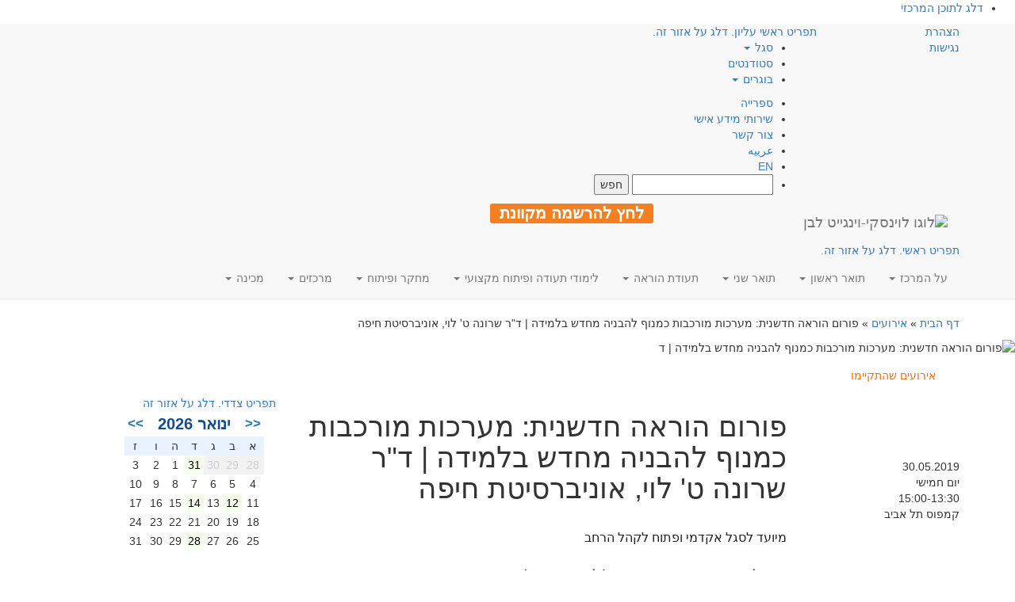

--- FILE ---
content_type: text/html; charset=UTF-8
request_url: https://www.levinsky.ac.il/events/%D7%A1%D7%92%D7%9C-%D7%90%D7%A7%D7%93%D7%9E%D7%99-%D7%95%D7%94%D7%A7%D7%94%D7%9C-%D7%94%D7%A8%D7%97%D7%91/
body_size: 37457
content:

<!DOCTYPE html>
<html class="no-js" dir="rtl" lang="he-IL">
<head>
    <!-- Google Tag Manager -->
    <script>(function(w,d,s,l,i){w[l]=w[l]||[];w[l].push({'gtm.start':
    new Date().getTime(),event:'gtm.js'});var f=d.getElementsByTagName(s)[0],
    j=d.createElement(s),dl=l!='dataLayer'?'&l='+l:'';j.async=true;j.src=
    'https://www.googletagmanager.com/gtm.js?id='+i+dl;f.parentNode.insertBefore(j,f);
    })(window,document,'script','dataLayer','GTM-M6S3WP');</script>
    <!-- End Google Tag Manager -->

    <meta charset="utf-8"/>
    <meta http-equiv="X-UA-Compatible" content="IE=edge"/>
    <title>מערכות מורכבות כמנוף להבניה מחדש בלמידה - המרכז האקדמי לוינסקי-וינגייט (קמפוס לוינסקי)</title>
    <meta name="viewport" content="width=device-width, initial-scale=1"/>
    <link rel="alternate" type="application/rss+xml" title="המרכז האקדמי לוינסקי-וינגייט (קמפוס לוינסקי) Feed" href="https://www.levinsky.ac.il/feed/">

    <!--
      <PageMap>
        <DataObject type="thumbnail">
          <Attribute name="src" value="https://www.levinsky.ac.il/wp-content/uploads/2017/04/levinsky-logo.png"/>
          <Attribute name="width" value="100"/>
          <Attribute name="height" value="130"/>
        </DataObject>
      </PageMap>
    -->
    <meta name="thumbnail" content="https://www.levinsky.ac.il/wp-content/uploads/2017/04/levinsky-logo.png" />

    <script type="application/ld+json">
    {
      "@context": "https://schema.org",
      "@type": "Organization",
      "url": "https://www.levinsky.ac.il",
      "logo": "https://www.levinsky.ac.il/wp-content/uploads/2017/04/levinsky-logo.png"
    }
    </script>

    <meta name='robots' content='index, follow, max-image-preview:large, max-snippet:-1, max-video-preview:-1' />

	<!-- This site is optimized with the Yoast SEO plugin v20.2.1 - https://yoast.com/wordpress/plugins/seo/ -->
	<meta name="description" content="מערכות מורכבות כמנוף להבניה מחדש בלמידה. במכללת לוינסקי לחינוך פותחו תכניות הכשרה המשלבות בין לימודים להתנסות בהוראה. לוינסקי - מהמכללות המובילות בתחום החינוך." />
	<link rel="canonical" href="https://www.levinsky.ac.il/events/סגל-אקדמי-והקהל-הרחב/" />
	<meta property="og:locale" content="he_IL" />
	<meta property="og:type" content="article" />
	<meta property="og:title" content="מערכות מורכבות כמנוף להבניה מחדש בלמידה - המרכז האקדמי לוינסקי-וינגייט (קמפוס לוינסקי)" />
	<meta property="og:description" content="מערכות מורכבות כמנוף להבניה מחדש בלמידה. במכללת לוינסקי לחינוך פותחו תכניות הכשרה המשלבות בין לימודים להתנסות בהוראה. לוינסקי - מהמכללות המובילות בתחום החינוך." />
	<meta property="og:url" content="https://www.levinsky.ac.il/events/סגל-אקדמי-והקהל-הרחב/" />
	<meta property="og:site_name" content="המרכז האקדמי לוינסקי-וינגייט (קמפוס לוינסקי)" />
	<meta property="article:publisher" content="https://www.facebook.com/levinskycollege" />
	<meta property="article:modified_time" content="2019-05-27T07:44:13+00:00" />
	<meta property="og:image" content="https://www.levinsky.ac.il/wp-content/uploads/2017/04/levinsky-logo.png" />
	<meta name="twitter:card" content="summary_large_image" />
	<script type="application/ld+json" class="yoast-schema-graph">{"@context":"https://schema.org","@graph":[{"@type":"WebPage","@id":"https://www.levinsky.ac.il/events/%d7%a1%d7%92%d7%9c-%d7%90%d7%a7%d7%93%d7%9e%d7%99-%d7%95%d7%94%d7%a7%d7%94%d7%9c-%d7%94%d7%a8%d7%97%d7%91/","url":"https://www.levinsky.ac.il/events/%d7%a1%d7%92%d7%9c-%d7%90%d7%a7%d7%93%d7%9e%d7%99-%d7%95%d7%94%d7%a7%d7%94%d7%9c-%d7%94%d7%a8%d7%97%d7%91/","name":"מערכות מורכבות כמנוף להבניה מחדש בלמידה - המרכז האקדמי לוינסקי-וינגייט (קמפוס לוינסקי)","isPartOf":{"@id":"https://www.levinsky.ac.il/#website"},"primaryImageOfPage":{"@id":"https://www.levinsky.ac.il/events/%d7%a1%d7%92%d7%9c-%d7%90%d7%a7%d7%93%d7%9e%d7%99-%d7%95%d7%94%d7%a7%d7%94%d7%9c-%d7%94%d7%a8%d7%97%d7%91/#primaryimage"},"image":{"@id":"https://www.levinsky.ac.il/events/%d7%a1%d7%92%d7%9c-%d7%90%d7%a7%d7%93%d7%9e%d7%99-%d7%95%d7%94%d7%a7%d7%94%d7%9c-%d7%94%d7%a8%d7%97%d7%91/#primaryimage"},"thumbnailUrl":"https://www.levinsky.ac.il/wp-content/uploads/2018/08/30_5_forum_FLS.jpg","datePublished":"2018-08-23T07:18:38+00:00","dateModified":"2019-05-27T07:44:13+00:00","description":"מערכות מורכבות כמנוף להבניה מחדש בלמידה. במכללת לוינסקי לחינוך פותחו תכניות הכשרה המשלבות בין לימודים להתנסות בהוראה. לוינסקי - מהמכללות המובילות בתחום החינוך.","breadcrumb":{"@id":"https://www.levinsky.ac.il/events/%d7%a1%d7%92%d7%9c-%d7%90%d7%a7%d7%93%d7%9e%d7%99-%d7%95%d7%94%d7%a7%d7%94%d7%9c-%d7%94%d7%a8%d7%97%d7%91/#breadcrumb"},"inLanguage":"he-IL","potentialAction":[{"@type":"ReadAction","target":["https://www.levinsky.ac.il/events/%d7%a1%d7%92%d7%9c-%d7%90%d7%a7%d7%93%d7%9e%d7%99-%d7%95%d7%94%d7%a7%d7%94%d7%9c-%d7%94%d7%a8%d7%97%d7%91/"]}]},{"@type":"ImageObject","inLanguage":"he-IL","@id":"https://www.levinsky.ac.il/events/%d7%a1%d7%92%d7%9c-%d7%90%d7%a7%d7%93%d7%9e%d7%99-%d7%95%d7%94%d7%a7%d7%94%d7%9c-%d7%94%d7%a8%d7%97%d7%91/#primaryimage","url":"https://www.levinsky.ac.il/wp-content/uploads/2018/08/30_5_forum_FLS.jpg","contentUrl":"https://www.levinsky.ac.il/wp-content/uploads/2018/08/30_5_forum_FLS.jpg","width":600,"height":860,"caption":"פורום הוראה חדשנית ומיטבית"},{"@type":"BreadcrumbList","@id":"https://www.levinsky.ac.il/events/%d7%a1%d7%92%d7%9c-%d7%90%d7%a7%d7%93%d7%9e%d7%99-%d7%95%d7%94%d7%a7%d7%94%d7%9c-%d7%94%d7%a8%d7%97%d7%91/#breadcrumb","itemListElement":[{"@type":"ListItem","position":1,"name":"דף הבית","item":"https://www.levinsky.ac.il/"},{"@type":"ListItem","position":2,"name":"אירועים","item":"https://www.levinsky.ac.il/events/"},{"@type":"ListItem","position":3,"name":"פורום הוראה חדשנית: מערכות מורכבות כמנוף להבניה מחדש בלמידה | ד&quot;ר שרונה ט' לוי, אוניברסיטת חיפה"}]},{"@type":"WebSite","@id":"https://www.levinsky.ac.il/#website","url":"https://www.levinsky.ac.il/","name":"המרכז האקדמי לוינסקי-וינגייט","description":"המרכז האקדמי לוינסקי-וינגייט (קמפוס לוינסקי)","publisher":{"@id":"https://www.levinsky.ac.il/#organization"},"potentialAction":[{"@type":"SearchAction","target":{"@type":"EntryPoint","urlTemplate":"https://www.levinsky.ac.il/?s={search_term_string}"},"query-input":"required name=search_term_string"}],"inLanguage":"he-IL"},{"@type":"Organization","@id":"https://www.levinsky.ac.il/#organization","name":"המרכז האקדמי לוינסקי-וינגייט","url":"https://www.levinsky.ac.il/","logo":{"@type":"ImageObject","inLanguage":"he-IL","@id":"https://www.levinsky.ac.il/#/schema/logo/image/","url":"https://www.levinsky.ac.il/wp-content/uploads/2017/04/RGB_main_logo_3_heb.png","contentUrl":"https://www.levinsky.ac.il/wp-content/uploads/2017/04/RGB_main_logo_3_heb.png","width":1200,"height":675,"caption":"המרכז האקדמי לוינסקי-וינגייט"},"image":{"@id":"https://www.levinsky.ac.il/#/schema/logo/image/"},"sameAs":["https://www.facebook.com/levinskycollege","https://www.linkedin.com/company/levinsky-college-of-education/","https://www.youtube.com/user/levinskycollege"]}]}</script>
	<!-- / Yoast SEO plugin. -->


<link rel='dns-prefetch' href='//static.addtoany.com' />
<link rel='dns-prefetch' href='//cdnjs.cloudflare.com' />
<link rel='dns-prefetch' href='//maxcdn.bootstrapcdn.com' />
<link rel='dns-prefetch' href='//stats.wp.com' />
<link rel='dns-prefetch' href='//c0.wp.com' />
<link rel='dns-prefetch' href='//hb.wpmucdn.com' />
<link href='https://fonts.gstatic.com' crossorigin='anonymous' rel='preconnect' />
<link rel="alternate" type="application/rss+xml" title="המרכז האקדמי לוינסקי-וינגייט (קמפוס לוינסקי) &laquo; פיד תגובות של פורום הוראה חדשנית: מערכות מורכבות כמנוף להבניה מחדש בלמידה | ד&quot;ר שרונה ט&#039; לוי, אוניברסיטת חיפה" href="https://www.levinsky.ac.il/events/%d7%a1%d7%92%d7%9c-%d7%90%d7%a7%d7%93%d7%9e%d7%99-%d7%95%d7%94%d7%a7%d7%94%d7%9c-%d7%94%d7%a8%d7%97%d7%91/feed/" />
<link rel='stylesheet' id='wp-block-library-rtl-css' href='https://c0.wp.com/c/6.2.2/wp-includes/css/dist/block-library/style-rtl.min.css' type='text/css' media='all' />
<style id='wp-block-library-inline-css' type='text/css'>
.has-text-align-justify{text-align:justify;}
</style>
<link rel='stylesheet' id='jetpack-videopress-video-block-view-css' href='https://www.levinsky.ac.il/wp-content/plugins/jetpack/jetpack_vendor/automattic/jetpack-videopress/build/block-editor/blocks/video/view.rtl.css?minify=false&#038;ver=34ae973733627b74a14e' type='text/css' media='all' />
<link rel='stylesheet' id='mediaelement-css' href='https://c0.wp.com/c/6.2.2/wp-includes/js/mediaelement/mediaelementplayer-legacy.min.css' type='text/css' media='all' />
<link rel='stylesheet' id='wp-mediaelement-css' href='https://c0.wp.com/c/6.2.2/wp-includes/js/mediaelement/wp-mediaelement.min.css' type='text/css' media='all' />
<link rel='stylesheet' id='classic-theme-styles-css' href='https://c0.wp.com/c/6.2.2/wp-includes/css/classic-themes.min.css' type='text/css' media='all' />
<style id='global-styles-inline-css' type='text/css'>
body{--wp--preset--color--black: #000000;--wp--preset--color--cyan-bluish-gray: #abb8c3;--wp--preset--color--white: #ffffff;--wp--preset--color--pale-pink: #f78da7;--wp--preset--color--vivid-red: #cf2e2e;--wp--preset--color--luminous-vivid-orange: #ff6900;--wp--preset--color--luminous-vivid-amber: #fcb900;--wp--preset--color--light-green-cyan: #7bdcb5;--wp--preset--color--vivid-green-cyan: #00d084;--wp--preset--color--pale-cyan-blue: #8ed1fc;--wp--preset--color--vivid-cyan-blue: #0693e3;--wp--preset--color--vivid-purple: #9b51e0;--wp--preset--gradient--vivid-cyan-blue-to-vivid-purple: linear-gradient(135deg,rgba(6,147,227,1) 0%,rgb(155,81,224) 100%);--wp--preset--gradient--light-green-cyan-to-vivid-green-cyan: linear-gradient(135deg,rgb(122,220,180) 0%,rgb(0,208,130) 100%);--wp--preset--gradient--luminous-vivid-amber-to-luminous-vivid-orange: linear-gradient(135deg,rgba(252,185,0,1) 0%,rgba(255,105,0,1) 100%);--wp--preset--gradient--luminous-vivid-orange-to-vivid-red: linear-gradient(135deg,rgba(255,105,0,1) 0%,rgb(207,46,46) 100%);--wp--preset--gradient--very-light-gray-to-cyan-bluish-gray: linear-gradient(135deg,rgb(238,238,238) 0%,rgb(169,184,195) 100%);--wp--preset--gradient--cool-to-warm-spectrum: linear-gradient(135deg,rgb(74,234,220) 0%,rgb(151,120,209) 20%,rgb(207,42,186) 40%,rgb(238,44,130) 60%,rgb(251,105,98) 80%,rgb(254,248,76) 100%);--wp--preset--gradient--blush-light-purple: linear-gradient(135deg,rgb(255,206,236) 0%,rgb(152,150,240) 100%);--wp--preset--gradient--blush-bordeaux: linear-gradient(135deg,rgb(254,205,165) 0%,rgb(254,45,45) 50%,rgb(107,0,62) 100%);--wp--preset--gradient--luminous-dusk: linear-gradient(135deg,rgb(255,203,112) 0%,rgb(199,81,192) 50%,rgb(65,88,208) 100%);--wp--preset--gradient--pale-ocean: linear-gradient(135deg,rgb(255,245,203) 0%,rgb(182,227,212) 50%,rgb(51,167,181) 100%);--wp--preset--gradient--electric-grass: linear-gradient(135deg,rgb(202,248,128) 0%,rgb(113,206,126) 100%);--wp--preset--gradient--midnight: linear-gradient(135deg,rgb(2,3,129) 0%,rgb(40,116,252) 100%);--wp--preset--duotone--dark-grayscale: url('#wp-duotone-dark-grayscale');--wp--preset--duotone--grayscale: url('#wp-duotone-grayscale');--wp--preset--duotone--purple-yellow: url('#wp-duotone-purple-yellow');--wp--preset--duotone--blue-red: url('#wp-duotone-blue-red');--wp--preset--duotone--midnight: url('#wp-duotone-midnight');--wp--preset--duotone--magenta-yellow: url('#wp-duotone-magenta-yellow');--wp--preset--duotone--purple-green: url('#wp-duotone-purple-green');--wp--preset--duotone--blue-orange: url('#wp-duotone-blue-orange');--wp--preset--font-size--small: 13px;--wp--preset--font-size--medium: 20px;--wp--preset--font-size--large: 36px;--wp--preset--font-size--x-large: 42px;--wp--preset--spacing--20: 0.44rem;--wp--preset--spacing--30: 0.67rem;--wp--preset--spacing--40: 1rem;--wp--preset--spacing--50: 1.5rem;--wp--preset--spacing--60: 2.25rem;--wp--preset--spacing--70: 3.38rem;--wp--preset--spacing--80: 5.06rem;--wp--preset--shadow--natural: 6px 6px 9px rgba(0, 0, 0, 0.2);--wp--preset--shadow--deep: 12px 12px 50px rgba(0, 0, 0, 0.4);--wp--preset--shadow--sharp: 6px 6px 0px rgba(0, 0, 0, 0.2);--wp--preset--shadow--outlined: 6px 6px 0px -3px rgba(255, 255, 255, 1), 6px 6px rgba(0, 0, 0, 1);--wp--preset--shadow--crisp: 6px 6px 0px rgba(0, 0, 0, 1);}:where(.is-layout-flex){gap: 0.5em;}body .is-layout-flow > .alignleft{float: left;margin-inline-start: 0;margin-inline-end: 2em;}body .is-layout-flow > .alignright{float: right;margin-inline-start: 2em;margin-inline-end: 0;}body .is-layout-flow > .aligncenter{margin-left: auto !important;margin-right: auto !important;}body .is-layout-constrained > .alignleft{float: left;margin-inline-start: 0;margin-inline-end: 2em;}body .is-layout-constrained > .alignright{float: right;margin-inline-start: 2em;margin-inline-end: 0;}body .is-layout-constrained > .aligncenter{margin-left: auto !important;margin-right: auto !important;}body .is-layout-constrained > :where(:not(.alignleft):not(.alignright):not(.alignfull)){max-width: var(--wp--style--global--content-size);margin-left: auto !important;margin-right: auto !important;}body .is-layout-constrained > .alignwide{max-width: var(--wp--style--global--wide-size);}body .is-layout-flex{display: flex;}body .is-layout-flex{flex-wrap: wrap;align-items: center;}body .is-layout-flex > *{margin: 0;}:where(.wp-block-columns.is-layout-flex){gap: 2em;}.has-black-color{color: var(--wp--preset--color--black) !important;}.has-cyan-bluish-gray-color{color: var(--wp--preset--color--cyan-bluish-gray) !important;}.has-white-color{color: var(--wp--preset--color--white) !important;}.has-pale-pink-color{color: var(--wp--preset--color--pale-pink) !important;}.has-vivid-red-color{color: var(--wp--preset--color--vivid-red) !important;}.has-luminous-vivid-orange-color{color: var(--wp--preset--color--luminous-vivid-orange) !important;}.has-luminous-vivid-amber-color{color: var(--wp--preset--color--luminous-vivid-amber) !important;}.has-light-green-cyan-color{color: var(--wp--preset--color--light-green-cyan) !important;}.has-vivid-green-cyan-color{color: var(--wp--preset--color--vivid-green-cyan) !important;}.has-pale-cyan-blue-color{color: var(--wp--preset--color--pale-cyan-blue) !important;}.has-vivid-cyan-blue-color{color: var(--wp--preset--color--vivid-cyan-blue) !important;}.has-vivid-purple-color{color: var(--wp--preset--color--vivid-purple) !important;}.has-black-background-color{background-color: var(--wp--preset--color--black) !important;}.has-cyan-bluish-gray-background-color{background-color: var(--wp--preset--color--cyan-bluish-gray) !important;}.has-white-background-color{background-color: var(--wp--preset--color--white) !important;}.has-pale-pink-background-color{background-color: var(--wp--preset--color--pale-pink) !important;}.has-vivid-red-background-color{background-color: var(--wp--preset--color--vivid-red) !important;}.has-luminous-vivid-orange-background-color{background-color: var(--wp--preset--color--luminous-vivid-orange) !important;}.has-luminous-vivid-amber-background-color{background-color: var(--wp--preset--color--luminous-vivid-amber) !important;}.has-light-green-cyan-background-color{background-color: var(--wp--preset--color--light-green-cyan) !important;}.has-vivid-green-cyan-background-color{background-color: var(--wp--preset--color--vivid-green-cyan) !important;}.has-pale-cyan-blue-background-color{background-color: var(--wp--preset--color--pale-cyan-blue) !important;}.has-vivid-cyan-blue-background-color{background-color: var(--wp--preset--color--vivid-cyan-blue) !important;}.has-vivid-purple-background-color{background-color: var(--wp--preset--color--vivid-purple) !important;}.has-black-border-color{border-color: var(--wp--preset--color--black) !important;}.has-cyan-bluish-gray-border-color{border-color: var(--wp--preset--color--cyan-bluish-gray) !important;}.has-white-border-color{border-color: var(--wp--preset--color--white) !important;}.has-pale-pink-border-color{border-color: var(--wp--preset--color--pale-pink) !important;}.has-vivid-red-border-color{border-color: var(--wp--preset--color--vivid-red) !important;}.has-luminous-vivid-orange-border-color{border-color: var(--wp--preset--color--luminous-vivid-orange) !important;}.has-luminous-vivid-amber-border-color{border-color: var(--wp--preset--color--luminous-vivid-amber) !important;}.has-light-green-cyan-border-color{border-color: var(--wp--preset--color--light-green-cyan) !important;}.has-vivid-green-cyan-border-color{border-color: var(--wp--preset--color--vivid-green-cyan) !important;}.has-pale-cyan-blue-border-color{border-color: var(--wp--preset--color--pale-cyan-blue) !important;}.has-vivid-cyan-blue-border-color{border-color: var(--wp--preset--color--vivid-cyan-blue) !important;}.has-vivid-purple-border-color{border-color: var(--wp--preset--color--vivid-purple) !important;}.has-vivid-cyan-blue-to-vivid-purple-gradient-background{background: var(--wp--preset--gradient--vivid-cyan-blue-to-vivid-purple) !important;}.has-light-green-cyan-to-vivid-green-cyan-gradient-background{background: var(--wp--preset--gradient--light-green-cyan-to-vivid-green-cyan) !important;}.has-luminous-vivid-amber-to-luminous-vivid-orange-gradient-background{background: var(--wp--preset--gradient--luminous-vivid-amber-to-luminous-vivid-orange) !important;}.has-luminous-vivid-orange-to-vivid-red-gradient-background{background: var(--wp--preset--gradient--luminous-vivid-orange-to-vivid-red) !important;}.has-very-light-gray-to-cyan-bluish-gray-gradient-background{background: var(--wp--preset--gradient--very-light-gray-to-cyan-bluish-gray) !important;}.has-cool-to-warm-spectrum-gradient-background{background: var(--wp--preset--gradient--cool-to-warm-spectrum) !important;}.has-blush-light-purple-gradient-background{background: var(--wp--preset--gradient--blush-light-purple) !important;}.has-blush-bordeaux-gradient-background{background: var(--wp--preset--gradient--blush-bordeaux) !important;}.has-luminous-dusk-gradient-background{background: var(--wp--preset--gradient--luminous-dusk) !important;}.has-pale-ocean-gradient-background{background: var(--wp--preset--gradient--pale-ocean) !important;}.has-electric-grass-gradient-background{background: var(--wp--preset--gradient--electric-grass) !important;}.has-midnight-gradient-background{background: var(--wp--preset--gradient--midnight) !important;}.has-small-font-size{font-size: var(--wp--preset--font-size--small) !important;}.has-medium-font-size{font-size: var(--wp--preset--font-size--medium) !important;}.has-large-font-size{font-size: var(--wp--preset--font-size--large) !important;}.has-x-large-font-size{font-size: var(--wp--preset--font-size--x-large) !important;}
.wp-block-navigation a:where(:not(.wp-element-button)){color: inherit;}
:where(.wp-block-columns.is-layout-flex){gap: 2em;}
.wp-block-pullquote{font-size: 1.5em;line-height: 1.6;}
</style>
<link rel='stylesheet' id='events-manager-css' href='https://www.levinsky.ac.il/wp-content/plugins/events-manager/includes/css/events-manager.min.css' type='text/css' media='all' />
<style id='events-manager-inline-css' type='text/css'>
body .em { --font-family : inherit; --font-weight : inherit; --font-size : 1em; --line-height : inherit; }
</style>
<link rel='stylesheet' id='events-manager-pro-css' href='https://www.levinsky.ac.il/wp-content/plugins/events-manager-pro/includes/css/events-manager-pro.css' type='text/css' media='all' />
<link rel='stylesheet' id='rs-plugin-settings-css' href='https://www.levinsky.ac.il/wp-content/plugins/revslider/public/assets/css/settings.css' type='text/css' media='all' />
<style id='rs-plugin-settings-inline-css' type='text/css'>
#rs-demo-id {}
</style>
<link rel='stylesheet' id='addtoany-css' href='https://www.levinsky.ac.il/wp-content/plugins/add-to-any/addtoany.min.css' type='text/css' media='all' />
<link rel='stylesheet' id='bootstrap-css' href='https://www.levinsky.ac.il/wp-content/themes/roots-mipo/assets/css/bootstrap.min.css' type='text/css' media='all' />
<link rel='stylesheet' id='slick-css-css' href='https://cdnjs.cloudflare.com/ajax/libs/slick-carousel/1.9.0/slick.min.css?display=swap&#038;ver=6.2.2' type='text/css' media='all' />
<link rel='stylesheet' id='slick-theme-css' href='https://cdnjs.cloudflare.com/ajax/libs/slick-carousel/1.9.0/slick-theme.min.css?display=swap&#038;ver=6.2.2' type='text/css' media='all' />
<link rel='stylesheet' id='bootstrap-rtl-css' href='https://www.levinsky.ac.il/wp-content/themes/roots-mipo/assets/css/bootstrap-rtl.min.css' type='text/css' media='all' />
<link rel='stylesheet' id='rtl-css' href='https://www.levinsky.ac.il/wp-content/uploads/wp-less-cache/rtl.css?ver=1667130066' type='text/css' media='all' />
<link rel='stylesheet' id='awesome-css' href='//cdnjs.cloudflare.com/ajax/libs/font-awesome/4.5.0/css/font-awesome.css?display=swap&#038;ver=6.2.2' type='text/css' media='all' />
<link rel='stylesheet' id='swiper-css' href='https://www.levinsky.ac.il/wp-content/plugins/elementor/assets/lib/swiper/css/swiper.min.css' type='text/css' media='all' />
<link rel='stylesheet' id='jetpack_css-rtl-css' href='https://c0.wp.com/p/jetpack/12.2.1/css/jetpack-rtl.css' type='text/css' media='all' />
<script type='text/javascript' src='https://www.levinsky.ac.il/wp-content/themes/roots-mipo/assets/js/jquery.min.js' id='jquery-js'></script>
<script>window.jQuery || document.write('<script src="https://www.levinsky.ac.il/wp-content/themes/roots-mipo/assets/js/jquery.min.js"><\/script>')</script>
<script type='text/javascript' src='https://www.levinsky.ac.il/wp-content/themes/roots-mipo/assets/js/jquery.validate.js' id='validate-script-js'></script>
<script type='text/javascript' id='ajax-auth-script-js-extra'>
/* <![CDATA[ */
var ajax_auth_object = {"ajaxurl":"https:\/\/www.levinsky.ac.il\/wp-admin\/admin-ajax.php","redirecturl":"\/events\/%D7%A1%D7%92%D7%9C-%D7%90%D7%A7%D7%93%D7%9E%D7%99-%D7%95%D7%94%D7%A7%D7%94%D7%9C-%D7%94%D7%A8%D7%97%D7%91\/","loadingmessage":"\u05e9\u05d5\u05dc\u05d7 \u05de\u05d9\u05d3\u05e2. \u05e0\u05d0 \u05d4\u05de\u05ea\u05df..."};
/* ]]> */
</script>
<script type='text/javascript' defer="defer" src='https://www.levinsky.ac.il/wp-content/themes/roots-mipo/assets/js/ajax-auth-script.js' id='ajax-auth-script-js'></script>
<script type='text/javascript' id='addtoany-core-js-before'>
window.a2a_config=window.a2a_config||{};a2a_config.callbacks=[];a2a_config.overlays=[];a2a_config.templates={};a2a_localize = {
	Share: "Share",
	Save: "Save",
	Subscribe: "Subscribe",
	Email: "Email",
	Bookmark: "Bookmark",
	ShowAll: "Show all",
	ShowLess: "Show less",
	FindServices: "Find service(s)",
	FindAnyServiceToAddTo: "Instantly find any service to add to",
	PoweredBy: "Powered by",
	ShareViaEmail: "Share via email",
	SubscribeViaEmail: "Subscribe via email",
	BookmarkInYourBrowser: "Bookmark in your browser",
	BookmarkInstructions: "Press Ctrl+D or \u2318+D to bookmark this page",
	AddToYourFavorites: "Add to your favorites",
	SendFromWebOrProgram: "Send from any email address or email program",
	EmailProgram: "Email program",
	More: "More&#8230;",
	ThanksForSharing: "Thanks for sharing!",
	ThanksForFollowing: "Thanks for following!"
};

a2a_config.icon_color="transparent,#141414";
</script>
<script type='text/javascript' defer="defer" async src='https://static.addtoany.com/menu/page.js' id='addtoany-core-js'></script>
<script type='text/javascript' async src='https://www.levinsky.ac.il/wp-content/plugins/add-to-any/addtoany.min.js' id='addtoany-jquery-js'></script>
<script type='text/javascript' src='https://c0.wp.com/c/6.2.2/wp-includes/js/jquery/ui/core.min.js' id='jquery-ui-core-js'></script>
<script type='text/javascript' src='https://c0.wp.com/c/6.2.2/wp-includes/js/jquery/ui/mouse.min.js' id='jquery-ui-mouse-js'></script>
<script type='text/javascript' src='https://c0.wp.com/c/6.2.2/wp-includes/js/jquery/ui/sortable.min.js' id='jquery-ui-sortable-js'></script>
<script type='text/javascript' src='https://c0.wp.com/c/6.2.2/wp-includes/js/jquery/ui/datepicker.min.js' id='jquery-ui-datepicker-js'></script>
<script type='text/javascript' id='jquery-ui-datepicker-js-after'>
jQuery(function(jQuery){jQuery.datepicker.setDefaults({"closeText":"\u05e1\u05d2\u05d5\u05e8","currentText":"\u05d4\u05d9\u05d5\u05dd","monthNames":["\u05d9\u05e0\u05d5\u05d0\u05e8","\u05e4\u05d1\u05e8\u05d5\u05d0\u05e8","\u05de\u05e8\u05e5","\u05d0\u05e4\u05e8\u05d9\u05dc","\u05de\u05d0\u05d9","\u05d9\u05d5\u05e0\u05d9","\u05d9\u05d5\u05dc\u05d9","\u05d0\u05d5\u05d2\u05d5\u05e1\u05d8","\u05e1\u05e4\u05d8\u05de\u05d1\u05e8","\u05d0\u05d5\u05e7\u05d8\u05d5\u05d1\u05e8","\u05e0\u05d5\u05d1\u05de\u05d1\u05e8","\u05d3\u05e6\u05de\u05d1\u05e8"],"monthNamesShort":["\u05d9\u05e0\u05d5","\u05e4\u05d1\u05e8","\u05de\u05e8\u05e5","\u05d0\u05e4\u05e8","\u05de\u05d0\u05d9","\u05d9\u05d5\u05e0","\u05d9\u05d5\u05dc","\u05d0\u05d5\u05d2","\u05e1\u05e4\u05d8","\u05d0\u05d5\u05e7","\u05e0\u05d5\u05d1","\u05d3\u05e6\u05de"],"nextText":"\u05dc\u05e9\u05dc\u05d1 \u05d4\u05d1\u05d0","prevText":"\u05e7\u05d5\u05d3\u05dd","dayNames":["\u05d9\u05d5\u05dd \u05e8\u05d0\u05e9\u05d5\u05df","\u05d9\u05d5\u05dd \u05e9\u05e0\u05d9","\u05d9\u05d5\u05dd \u05e9\u05dc\u05d9\u05e9\u05d9","\u05d9\u05d5\u05dd \u05e8\u05d1\u05d9\u05e2\u05d9","\u05d9\u05d5\u05dd \u05d7\u05de\u05d9\u05e9\u05d9","\u05d9\u05d5\u05dd \u05e9\u05d9\u05e9\u05d9","\u05e9\u05d1\u05ea"],"dayNamesShort":["\u05d0","\u05d1","\u05d2","\u05d3","\u05d4","\u05d5","\u05e9"],"dayNamesMin":["\u05d0","\u05d1","\u05d2","\u05d3","\u05d4","\u05d5","\u05e9"],"dateFormat":"d \u05d1MM yy","firstDay":0,"isRTL":true});});
</script>
<script type='text/javascript' src='https://c0.wp.com/c/6.2.2/wp-includes/js/jquery/ui/resizable.min.js' id='jquery-ui-resizable-js'></script>
<script type='text/javascript' src='https://c0.wp.com/c/6.2.2/wp-includes/js/jquery/ui/draggable.min.js' id='jquery-ui-draggable-js'></script>
<script type='text/javascript' src='https://c0.wp.com/c/6.2.2/wp-includes/js/jquery/ui/controlgroup.min.js' id='jquery-ui-controlgroup-js'></script>
<script type='text/javascript' src='https://c0.wp.com/c/6.2.2/wp-includes/js/jquery/ui/checkboxradio.min.js' id='jquery-ui-checkboxradio-js'></script>
<script type='text/javascript' src='https://c0.wp.com/c/6.2.2/wp-includes/js/jquery/ui/button.min.js' id='jquery-ui-button-js'></script>
<script type='text/javascript' src='https://c0.wp.com/c/6.2.2/wp-includes/js/jquery/ui/dialog.min.js' id='jquery-ui-dialog-js'></script>
<script type='text/javascript' id='events-manager-js-extra'>
/* <![CDATA[ */
var EM = {"ajaxurl":"https:\/\/www.levinsky.ac.il\/wp-admin\/admin-ajax.php","locationajaxurl":"https:\/\/www.levinsky.ac.il\/wp-admin\/admin-ajax.php?action=locations_search","firstDay":"0","locale":"he","dateFormat":"yy-mm-dd","ui_css":"https:\/\/www.levinsky.ac.il\/wp-content\/plugins\/events-manager\/includes\/css\/jquery-ui\/build.min.css","show24hours":"1","is_ssl":"1","autocomplete_limit":"10","calendar":{"breakpoints":{"small":560,"medium":908,"large":false}},"datepicker":{"format":"d\/m\/Y","locale":"he"},"search":{"breakpoints":{"small":650,"medium":850,"full":false}},"bookingInProgress":"\u05d0\u05e0\u05d0 \u05d4\u05de\u05ea\u05df \u05d1\u05d6\u05de\u05df \u05e9\u05d0\u05e0\u05d5 \u05de\u05d1\u05e6\u05e2\u05d9\u05dd \u05d0\u05ea \u05d4\u05d4\u05d6\u05de\u05e0\u05d4","tickets_save":"\u05e9\u05de\u05d9\u05e8\u05ea \u05db\u05e8\u05d8\u05d9\u05e1","bookingajaxurl":"https:\/\/www.levinsky.ac.il\/wp-admin\/admin-ajax.php","bookings_export_save":"\u05d9\u05e6\u05d0 \u05d4\u05d6\u05de\u05e0\u05d5\u05ea","bookings_settings_save":"\u05d4\u05d2\u05d3\u05e8\u05d5\u05ea \u05e9\u05de\u05d9\u05e8\u05d4","booking_delete":"\u05d4\u05d0\u05dd \u05d0\u05ea\u05d4 \u05d1\u05d8\u05d5\u05d7 \u05e9\u05d0\u05ea\u05d4 \u05e8\u05d5\u05e6\u05d4 \u05dc\u05de\u05d7\u05d5\u05e7?","booking_offset":"30","bookings":{"submit_button":{"text":{"default":"\u05e9\u05dc\u05d9\u05d7\u05d4","free":"\u05e9\u05dc\u05d9\u05d7\u05d4","payment":"\u05e9\u05dc\u05d9\u05d7\u05d4","processing":"Processing ..."}}},"bb_full":"\u05e0\u05de\u05db\u05e8","bb_book":"\u05d4\u05d6\u05de\u05df \u05e2\u05db\u05e9\u05d9\u05d5","bb_booking":"\u05de\u05d6\u05de\u05d9\u05df...","bb_booked":"\u05d4\u05d5\u05d2\u05e9 \u05d4\u05d6\u05de\u05e0\u05d4","bb_error":"\u05e9\u05d2\u05d9\u05d0\u05ea \u05d4\u05d6\u05de\u05e0\u05d4. \u05dc\u05e0\u05e1\u05d5\u05ea \u05e9\u05d5\u05d1?","bb_cancel":"\u05d1\u05d8\u05dc","bb_canceling":"\u05de\u05d1\u05d8\u05dc...","bb_cancelled":"\u05d1\u05d5\u05d8\u05dc","bb_cancel_error":"\u05e9\u05d2\u05d9\u05d0\u05ea \u05d1\u05d9\u05d8\u05d5\u05dc. \u05dc\u05e0\u05e1\u05d5\u05ea \u05e9\u05d5\u05d1?","txt_search":"\u05d7\u05e4\u05e9","txt_searching":"\u05de\u05d7\u05e4\u05e9...","txt_loading":"\u05de\u05e2\u05dc\u05d4...","cache":"","api_nonce":"814a703acc","attendance_api_url":"https:\/\/www.levinsky.ac.il\/wp-json\/events-manager\/v1\/attendance"};
/* ]]> */
</script>
<script type='text/javascript' defer="defer" src='https://www.levinsky.ac.il/wp-content/plugins/events-manager/includes/js/events-manager.min.js' id='events-manager-js'></script>
<script type='text/javascript' defer="defer" src='https://www.levinsky.ac.il/wp-content/plugins/events-manager/includes/external/flatpickr/l10n/he.min.js' id='em-flatpickr-localization-js'></script>
<script type='text/javascript' defer="defer" src='https://www.levinsky.ac.il/wp-content/plugins/events-manager-pro/includes/js/events-manager-pro.js' id='events-manager-pro-js'></script>
<script type='text/javascript' src='https://www.levinsky.ac.il/wp-content/plugins/revslider/public/assets/js/jquery.themepunch.tools.min.js' id='tp-tools-js'></script>
<script type='text/javascript' src='https://www.levinsky.ac.il/wp-content/plugins/revslider/public/assets/js/jquery.themepunch.revolution.min.js' id='revmin-js'></script>
<script type='text/javascript' src='https://cdnjs.cloudflare.com/ajax/libs/slick-carousel/1.9.0/slick.min.js' id='slick-js'></script>
<script type='text/javascript' defer="defer" src='https://www.levinsky.ac.il/wp-content/themes/roots-mipo/assets/js/vendor/modernizr-2.7.0.min.js' id='modernizr-js'></script>
<link rel="https://api.w.org/" href="https://www.levinsky.ac.il/wp-json/" /><link rel="EditURI" type="application/rsd+xml" title="RSD" href="https://www.levinsky.ac.il/xmlrpc.php?rsd" />
<link rel="wlwmanifest" type="application/wlwmanifest+xml" href="https://www.levinsky.ac.il/wp-includes/wlwmanifest.xml" />

<link rel='shortlink' href='https://www.levinsky.ac.il/?p=60161' />
<link rel="alternate" type="application/json+oembed" href="https://www.levinsky.ac.il/wp-json/oembed/1.0/embed?url=https%3A%2F%2Fwww.levinsky.ac.il%2Fevents%2F%25d7%25a1%25d7%2592%25d7%259c-%25d7%2590%25d7%25a7%25d7%2593%25d7%259e%25d7%2599-%25d7%2595%25d7%2594%25d7%25a7%25d7%2594%25d7%259c-%25d7%2594%25d7%25a8%25d7%2597%25d7%2591%2F" />
<link rel="alternate" type="text/xml+oembed" href="https://www.levinsky.ac.il/wp-json/oembed/1.0/embed?url=https%3A%2F%2Fwww.levinsky.ac.il%2Fevents%2F%25d7%25a1%25d7%2592%25d7%259c-%25d7%2590%25d7%25a7%25d7%2593%25d7%259e%25d7%2599-%25d7%2595%25d7%2594%25d7%25a7%25d7%2594%25d7%259c-%25d7%2594%25d7%25a8%25d7%2597%25d7%2591%2F&#038;format=xml" />
	<style>img#wpstats{display:none}</style>
				<style type="text/css">
			.em-coupon-message { display:inline-block; margin:5px 0 0; }
			.em-coupon-success { color:green; }
			.em-coupon-error { color:red; }
			.em-cart-coupons-form .em-coupon-message{ margin:0 20px 0 0; }
			.em-coupon-error .em-icon {
				background-color: red;
				-webkit-mask-image: var(--icon-cross-circle);
				mask-image: var(--icon-cross-circle);
			}
			.em-coupon-success .em-icon {
				background-color: green;
				-webkit-mask-image: var(--icon-checkmark-circle);
				mask-image: var(--icon-checkmark-circle);
			}
			.em-coupon-code.loading {
				background: var(--icon-spinner) calc(100% - 10px) 50% no-repeat;
				background-size: 20px;
			}
		</style>
				<script>
			document.documentElement.className = document.documentElement.className.replace( 'no-js', 'js' );
		</script>
				<style>
			.no-js img.lazyload { display: none; }
			figure.wp-block-image img.lazyloading { min-width: 150px; }
							.lazyload { opacity: 0; }
				.lazyloading {
					border: 0 !important;
					opacity: 1;
					background: rgba(255, 255, 255, 0) url('https://www.levinsky.ac.il/wp-content/plugins/wp-smush-pro/app/assets/images/smush-lazyloader-4.gif') no-repeat center !important;
					background-size: 16px auto !important;
					min-width: 16px;
				}
					</style>
		<meta name="generator" content="Elementor 3.14.0; features: a11y_improvements, additional_custom_breakpoints; settings: css_print_method-external, google_font-enabled, font_display-auto">
<style type="text/css">.recentcomments a{display:inline !important;padding:0 !important;margin:0 !important;}</style><meta name="generator" content="Powered by Slider Revolution 5.4.7.4 - responsive, Mobile-Friendly Slider Plugin for WordPress with comfortable drag and drop interface." />
<link rel="icon" href="https://www.levinsky.ac.il/wp-content/uploads/2024/04/cropped-favicon_levinsky-32x32.png" sizes="32x32" />
<link rel="icon" href="https://www.levinsky.ac.il/wp-content/uploads/2024/04/cropped-favicon_levinsky-192x192.png" sizes="192x192" />
<link rel="apple-touch-icon" href="https://www.levinsky.ac.il/wp-content/uploads/2024/04/cropped-favicon_levinsky-180x180.png" />
<meta name="msapplication-TileImage" content="https://www.levinsky.ac.il/wp-content/uploads/2024/04/cropped-favicon_levinsky-270x270.png" />
<script type="text/javascript">function setREVStartSize(e){									
						try{ e.c=jQuery(e.c);var i=jQuery(window).width(),t=9999,r=0,n=0,l=0,f=0,s=0,h=0;
							if(e.responsiveLevels&&(jQuery.each(e.responsiveLevels,function(e,f){f>i&&(t=r=f,l=e),i>f&&f>r&&(r=f,n=e)}),t>r&&(l=n)),f=e.gridheight[l]||e.gridheight[0]||e.gridheight,s=e.gridwidth[l]||e.gridwidth[0]||e.gridwidth,h=i/s,h=h>1?1:h,f=Math.round(h*f),"fullscreen"==e.sliderLayout){var u=(e.c.width(),jQuery(window).height());if(void 0!=e.fullScreenOffsetContainer){var c=e.fullScreenOffsetContainer.split(",");if (c) jQuery.each(c,function(e,i){u=jQuery(i).length>0?u-jQuery(i).outerHeight(!0):u}),e.fullScreenOffset.split("%").length>1&&void 0!=e.fullScreenOffset&&e.fullScreenOffset.length>0?u-=jQuery(window).height()*parseInt(e.fullScreenOffset,0)/100:void 0!=e.fullScreenOffset&&e.fullScreenOffset.length>0&&(u-=parseInt(e.fullScreenOffset,0))}f=u}else void 0!=e.minHeight&&f<e.minHeight&&(f=e.minHeight);e.c.closest(".rev_slider_wrapper").css({height:f})					
						}catch(d){console.log("Failure at Presize of Slider:"+d)}						
					};</script>
		<style type="text/css" id="wp-custom-css">
			.image_link .image_link_box .page_title a {
	font-size: 19px;	
}

.em.em-calendar .em-cal-body.even-aspect .em-cal-day {
    aspect-ratio: 0.8;
}

.tsevet {
	background: rgba(3, 34, 70, 0.65);
	color: #fff;
	padding: 20px;
  font-family: "Alef", Sans-serif;
	font-size: 18px;
	opacity: 0;
	transition: 0.5s;
	line-height: 22px;
	min-height: 440px;
}

.tsevet:hover {
	background: rgba(3, 34, 70, 0.65);
	color: #fff;
	padding: 20px;
	opacity: 1;
	transition: 0.5s;
}

.tsevet-title {
	color: #fff;
	font-size: 25px;
	font-weight: bold;
}

.tsevet p {
	padding: 0;
	margin: 0 0 10px 0;
	min-height: 22px;
}


/*-----END FAQ -----*/
/* colors & borders */
.wp-block-yoast-faq-block {
    border-top:1px solid #eee;
}
.wp-block-yoast-faq-block .schema-faq-question {
    border-bottom:1px solid #eee;
}
.wp-block-yoast-faq-block .schema-faq-question:hover,
.wp-block-yoast-faq-block .fcp-opened .schema-faq-question {
    background-color:#fafafa;
}
.wp-block-yoast-faq-block .schema-faq-answer,
.wp-block-yoast-faq-block .fcp-opened .schema-faq-answer {
    border-bottom:1px solid #eee;
}

/* layout */
.wp-block-yoast-faq-block .schema-faq-question {
    display:block;
    padding:10px;
    position:relative;
}
.wp-block-yoast-faq-block.fcp-faq .schema-faq-question {
    cursor:pointer;
}
.wp-block-yoast-faq-block .schema-faq-answer {
    margin:0;
    padding:12px 10px;
}

/* bullet before a question */
.wp-block-yoast-faq-block .schema-faq-question:before {
    /* position gap */
    margin-top:-2px;
}
.wp-block-yoast-faq-block .schema-faq-question,
.wp-block-yoast-faq-block .schema-faq-answer {
    padding-left:34px;
}
.wp-block-yoast-faq-block .schema-faq-question:before {
    content:'';
    display:block;
    border:2px solid #dedede;
    border-width:0px 2px 2px 0px;
    width:9px;
    height:9px;
    box-sizing:border-box;
    position:absolute;
    left:14px;
}
.wp-block-yoast-faq-block.fcp-faq .schema-faq-question:before {
    top:16px;
    transform:rotate(-45deg);
    transition:all 0.3s 0.3s ease;
}
.wp-block-yoast-faq-block .schema-faq-question:before,
.wp-block-yoast-faq-block.fcp-faq .fcp-opened .schema-faq-question:before {
    top:14px;
    transform:rotate(45deg);
}

/* transition */
.wp-block-yoast-faq-block.fcp-faq .schema-faq-answer {
    max-height:0;
    overflow:hidden;
    border-bottom-width:0;
    padding-top:0;
    padding-bottom:0;
    transition:padding-bottom 0.3s ease-in, max-height 0.4s ease-in, padding-top 0.1s 0.4s ease-out, border-bottom-width 0s 0.5s linear;
}
.wp-block-yoast-faq-block .fcp-opened .schema-faq-answer {
    max-height:9999px;
    border-bottom-width:1px;
    padding-top:12px;
    padding-bottom:20px;
    transition:padding-top 0.2s ease-in, max-height 0.3s 0.2s linear, padding-bottom 0.4s 0.2s ease;
}

/*-----END FAQ -----*/




.3-col-div-viki {
	width: 30%;
	float: right;
	
}

.reshuyot-4-in-row {
    width: 23%;
    float: right;
    margin: 10px 7px;
    padding: 0;
}

.reshuyot-5-in-row {
	width: 18%; 
	float: right; 
	margin: 10px 5px; 
	padding: 0;
}

.reshuyot-7-in-row {
	width: 13%; 
	float: right; 
	margin: 10px 5px; 
	padding: 0;
}

.reshuyot-7-in-row img {
	width: 200px;
	margin: 0; 
	padding: 0;
}


.col-3-div-viki {
	width: 30%;
	float: right;
	
}
.flex_display{
	display:flex;
}

.icons-bed-alyesodi {
	float: right; 
	width: 18%; 
	min-height: 180px; 
	text-align: center;
}

.tabs-med-bed {
	display: none;
}

.width-desctop-mob {
	display: inline-flex;
}

@media screen and (max-width: 768px) {
	
.width-desctop-mob {
	display: inline-block;
}	
	
.reshuyot-4-in-row {
	width: 45%; 
	float: right; 
	margin: 10px 5px; 
	padding: 0;
}	
	
.reshuyot-4-in-row img {
	margin: 0 !important; 
	padding: 0;
}		
	
.reshuyot-7-in-row {
	width: 100%; 
	float: right; 
	margin: 10px 5px; 
	padding: 0;
}
	
.reshuyot-7-in-row img {
	float: none !important;
  margin: 0 !important;
	width: 200px;
}		
	
.reshuyot-5-in-row {
	width: 100%; 
	float: right; 
	margin: 10px 5px; 
	padding: 0;
}
	
.reshuyot-5-in-row img {
	float: none !important;
  margin: 0 !important;
}	
	

	
	.tabs-med-bed {
	display: block;
}
	
	.icons-bed-alyesodi {
	float: right; 
	width: 50%; 
	min-height: 220px; 
	text-align: center;
}
}

/*------------TABS-----------*/

.form {
 width: 100%;
 margin: 0 auto;
 text-align: center;
 height: 100%;
}
	
.form-content {
 background: rgba(255, 255, 255, 0.8);
 width: 73%;
 padding: 30px 85px 30px;
 text-align: right;
 display: inline-block;
 }	
	
.tabs {
  display: flex;
  flex-wrap: wrap;
  max-width: 360px;
  box-shadow: 0 48px 80px -32px rgba(0,0,0,0.3);
}

.input {
  position: absolute;
  visibility: hidden;
}

.label {
  width: 50%;
  padding: 20px 30px;
  background: #a4c9da;
    cursor: pointer;
    font-weight: bold;
    font-size: 18px;
    color: #000;
  transition: background 0.1s, color 0.1s;
}

.label:hover {
  background: #d8d8d8;
}

.label:active {
  background: #ccc;
}

.input:focus + .label {
  box-shadow: inset 0px 0px 0px 3px #2aa1c0;
  z-index: 1;
}

.input:checked + .label {
  background: rgb(255 255 255 / 80%);
  color: #000;
}

@media (min-width: 600px) {
  .label {
    width: 210px;
  }
}

body:not(.page-id-3177) .panel {
  /*display: none;*/
  padding: 0;
  background: rgb(255 255 255 / 80%);

}

@media (min-width: 600px) {
  .panel {
    order: 99;
  }
}

.input:checked + .label + .panel {
  display: block;
  width: 100%;
}

/*---------END OF TABS--------*/
}

.margin-between-li ul li {
	margin-bottom:20px;
}

/*-------BANNER TORMIM-------*/
.banner-tormim-wrap {
	position: relative;
	width: 820px;
	height: 250px;
}

.banner-tormim-wrap a {
	position:absolute;
	top: 0;
	right: 0;
	width: 820px;
	height: 250px;
}

.banner-tormim-wrap img {
	position: absolute;
	top: 0;
	right: 0;
}

.tormim-scroll-box {
position: absolute;
top: 50%;
left: 50%;
-moz-transform: translateX(-50%) translateY(-50%);
-webkit-transform: translateX(-50%) translateY(-50%);
transform: translateX(-50%) translateY(-50%);
-webkit-animation-name: tormim;
animation-name: tormim;
-webkit-animation-duration: 2.5s;
animation-duration: 2.5s;
-webkit-animation-iteration-count: infinite;
animation-iteration-count: infinite;	
}

.tormim-scroll-box-2 {
position: absolute;
top: 50%;
left: 50%;
-moz-transform: translateX(-50%) translateY(-50%);
-webkit-transform: translateX(-50%) translateY(-50%);
transform: translateX(-50%) translateY(-50%);
-webkit-animation-name: tormim-2;
animation-name: tormim-2;
-webkit-animation-duration: 2.5s;
animation-duration: 2.5s;
-webkit-animation-iteration-count: infinite;
animation-iteration-count: infinite;	
}


@keyframes tormim {
  0% {
		left: 200px;
	  opacity: 0.3;
	}
  50% {
		left: 150px;
	  opacity: 0.9;
	}
	100% {
		left: 150px;
	  opacity: 0;
	}
}

@keyframes tormim-2 {
  0% {
		left: 200px;
	  opacity: 0;
	}
  55% {
		left: 180px;
	  opacity: 0.9;
	}
	100% {
		left: 180px;
	  opacity: 0;
	}
}


.arrow-tormim-1 {
	width: 60px;
	height: 60px;
	border-right: 10px solid #fff;
    border-bottom: 10px solid #fff;
    -webkit-transform: rotate(
135deg
) translateZ(1px);
    transform: rotate(
135deg
) translateZ(1px);
}

.arrow-tormim-2 {
		width: 60px;
	height: 60px;
	border-right: 10px solid #fff;
    border-bottom: 10px solid #fff;
    -webkit-transform: rotate(
135deg
) translateZ(1px);
    transform: rotate(
135deg
) translateZ(1px);
}


@media screen and (max-width: 768px) {
.banner-tormim-wrap {
	position: relative;
	width: 330px;
	height: 100px;
	display: inline-block;
	margin: 20px 0 0;
}
	
.banner-tormim-wrap a {
    position: absolute;
    top: 0;
    right: 0;
    width: 330px;
    height: 100px;
}	
	
.arrow-tormim-1 {
	width: 40px;
	height: 40px;
	border-right: 7px solid #fff;
    border-bottom: 7px solid #fff;
    -webkit-transform: rotate(
135deg
) translateZ(1px);
    transform: rotate(
135deg
) translateZ(1px);
}

.arrow-tormim-2 {
		width: 40px;
	height: 40px;
	border-right: 7px solid #fff;
    border-bottom: 7px solid #fff;
    -webkit-transform: rotate(
135deg
) translateZ(1px);
    transform: rotate(
135deg
) translateZ(1px);
}	
	
@keyframes tormim {
  0% {
		left: 100px;
	  opacity: 0.3;
	}
  50% {
		left: 60px;
	  opacity: 0.9;
	}
	100% {
		left: 10px;
	  opacity: 0;
	}
}

@keyframes tormim-2 {
  0% {
		left: 120px;
	  opacity: 0;
	}
  55% {
		left: 80px;
	  opacity: 0.9;
	}
	100% {
		left: 30px;
	  opacity: 0;
	}
}		
}


/*---BANNER TORMIM END-------*/



.st-2-rec-wrap div a {
    width: 100%;
    height: inherit;
    display: block;
    margin: 0 !important;
    float: left;
} 

.misgeret-noha {
	float: right;
	width: 48%;
	height: 240px;
	margin: 20px 0 0 20px;
	background: url(https://www.levinsky.ac.il/wp-content/uploads/2019/11/aba_misgeret_noha_violet.jpg) no-repeat;
	transition: all .1s ease-in-out;
}

.misgeret-noha:hover {
	background: url(https://www.levinsky.ac.il/wp-content/uploads/2019/11/aba_misgeret_noha.jpg) no-repeat;
}

.limudim-hibridiim {
	float: right;
	width: 48%;
	height: 240px;
	margin: 20px 0 0 20px;
	background: url(https://www.levinsky.ac.il/wp-content/uploads/2019/11/aba_limudim_hibridiim.jpg) no-repeat;
	transition: all .1s ease-in-out;
}

.limudim-hibridiim:hover {
	background: url(https://www.levinsky.ac.il/wp-content/uploads/2019/11/aba_limudim_hibridiim_violet.jpg) no-repeat;
}

.kesher-ishi {
	float: right;
	width: 48%;
	height: 240px;
	margin: 20px 0 0 20px;
	background: url(https://www.levinsky.ac.il/wp-content/uploads/2019/11/aba_kesher_ishi_violet.jpg) no-repeat;
	transition: all .1s ease-in-out;
}

.kesher-ishi:hover {
	background: url(https://www.levinsky.ac.il/wp-content/uploads/2019/11/aba_kesher_ishi.jpg) no-repeat;
}

.hakara-beinleumit {
	float: right;
	width: 48%;
	height: 240px;
	margin: 20px 0 0 20px;
	background: url(https://www.levinsky.ac.il/wp-content/uploads/2019/11/aba_hakara_beinleumit.jpg) no-repeat;
	transition: all .1s ease-in-out;
}

.hakara-beinleumit:hover {
	background: url(https://www.levinsky.ac.il/wp-content/uploads/2019/11/aba_hakara_beinleumit_violet.jpg) no-repeat;
}

.geografia_monitin {
	float: right;
	width: 48%;
	height: 240px;
	margin: 20px 0 0 20px;
	background: url(https://www.levinsky.ac.il/wp-content/uploads/2021/02/geografia_monitin_blue.jpg) no-repeat;
	transition: all .1s ease-in-out;
}
.geografia_monitin:hover {
	background: url(https://www.levinsky.ac.il/wp-content/uploads/2021/02/geografia_monitin_white.jpg) no-repeat;
}

.geografia_yahas_ishi {
	float: right;
	width: 48%;
	height: 240px;
	margin: 20px 0 0 20px;
	background: url(https://www.levinsky.ac.il/wp-content/uploads/2021/02/geografia_yahas_ishi_white.jpg) no-repeat;
	transition: all .1s ease-in-out;
}
.geografia_yahas_ishi:hover {
	background: url(https://www.levinsky.ac.il/wp-content/uploads/2021/02/geografia_yahas_ishi_blue.jpg) no-repeat;
}

.geografia_thum_nidrash {
	float: right;
	width: 48%;
	height: 240px;
	margin: 20px 0 0 20px;
	background: url(https://www.levinsky.ac.il/wp-content/uploads/2021/02/geografia_thum_nidrash_blue.jpg) no-repeat;
	transition: all .1s ease-in-out;
}
.geografia_thum_nidrash:hover {
	background: url(https://www.levinsky.ac.il/wp-content/uploads/2021/02/geografia_thum_nidrash_white.jpg) no-repeat;
}

.geografia_gis {
	float: right;
	width: 48%;
	height: 240px;
	margin: 20px 0 0 20px;
	background: url(https://www.levinsky.ac.il/wp-content/uploads/2021/02/geografia_gis_white.jpg) no-repeat;
	transition: all .1s ease-in-out;
}
.geografia_gis:hover {
	background: url(https://www.levinsky.ac.il/wp-content/uploads/2021/02/geografia_gis_blue.jpg) no-repeat;
}


.nisayon {
	float: right;
	width: 48%;
	height: 240px;
	margin: 20px 0 0 20px;
	background: url(https://www.levinsky.ac.il/wp-content/uploads/2017/05/nisayon.jpg) no-repeat;
	transition: all .1s ease-in-out;
}
.nisayon:hover {
	background: url(https://www.levinsky.ac.il/wp-content/uploads/2017/05/nisayon_hover.jpg) no-repeat;
}

.negishut {
	float: right;
	width: 48%;
	height: 240px;
	margin: 20px 0 0 20px;
	background: url(https://www.levinsky.ac.il/wp-content/uploads/2017/05/negishut.jpg) no-repeat;
	transition: all .1s ease-in-out;
}
.negishut:hover {
	background: url(https://www.levinsky.ac.il/wp-content/uploads/2017/05/negishut_hover.jpg) no-repeat;
}

.avoda {
	float: right;
	width: 48%;
	height: 240px;
	margin: 20px 0 0 20px;
	background: url(https://www.levinsky.ac.il/wp-content/uploads/2017/05/avoda.jpg) no-repeat;
	transition: all .1s ease-in-out;
}
.avoda:hover {
	background: url(https://www.levinsky.ac.il/wp-content/uploads/2017/05/avoda_hover.jpg) no-repeat;
}

.hahshara {
	float: right;
	width: 48%;
	height: 240px;
	margin: 20px 0 0 20px;
	background: url(https://www.levinsky.ac.il/wp-content/uploads/2017/05/hahshara.jpg) no-repeat;
	transition: all .1s ease-in-out;
}

.hahshara:hover {
	background: url(https://www.levinsky.ac.il/wp-content/uploads/2017/05/hahshara_hover.jpg) no-repeat;
}

.hahala {
	float: right;
	width: 48%;
	height: 240px;
	margin: 20px 0 0 20px;
	background: url(https://www.levinsky.ac.il/wp-content/uploads/2017/05/hahala.jpg) no-repeat;
	transition: all .1s ease-in-out;
}

.hahala:hover {
	background: url(https://www.levinsky.ac.il/wp-content/uploads/2017/05/hahala_hover.jpg) no-repeat;
}

.shiluv-tehnologia {
	float: right;
	width: 48%;
	height: 240px;
	margin: 20px 0 0 20px;
	background: url(https://www.levinsky.ac.il/wp-content/uploads/2017/05/shiluv_tehnologia.jpg) no-repeat;
	transition: all .1s ease-in-out;
}

.shiluv-tehnologia:hover {
	background: url(https://www.levinsky.ac.il/wp-content/uploads/2017/05/shiluv_tehnologia_hover.jpg) no-repeat;
}

.nohut {
	float: right;
	width: 48%;
	height: 240px;
	margin: 20px 0 0 20px;
	background: url(https://www.levinsky.ac.il/wp-content/uploads/2017/05/bed_rah_nohut_color.jpg) no-repeat;
	transition: all .1s ease-in-out;
}

.nohut:hover {
	background: url(https://www.levinsky.ac.il/wp-content/uploads/2017/05/bed_rah_nohut_white.jpg) no-repeat;
}

.hitpathut {
	float: right;
	width: 48%;
	height: 240px;
	margin: 20px 0 0 20px;
	background: url(https://www.levinsky.ac.il/wp-content/uploads/2017/05/bed_rah_hitpathut_white.jpg) no-repeat;
	transition: all .1s ease-in-out;
}

.hitpathut:hover {
	background: url(https://www.levinsky.ac.il/wp-content/uploads/2017/05/bed_rah_hitpathut_color.jpg) no-repeat;
}

.hinuh_leshoni_med_1 {
	float: right;
	width: 48%;
	height: 300px;
	margin: 20px 0 0 20px;
	background: url(https://www.levinsky.ac.il/wp-content/uploads/2017/07/hinuh_leshoni_med_1.jpg) no-repeat;
	transition: all .1s ease-in-out;
}

.hinuh_leshoni_med_1:hover {
	background: url(https://www.levinsky.ac.il/wp-content/uploads/2017/07/hinuh_leshoni_med_1a.jpg) no-repeat;
}

.hinuh_leshoni_med_2 {
	float: right;
	width: 48%;
	height: 300px;
	margin: 20px 0 0 20px;
	background: url(https://www.levinsky.ac.il/wp-content/uploads/2017/07/hinuh_leshoni_med_2.jpg) no-repeat;
	transition: all .1s ease-in-out;
}

.hinuh_leshoni_med_2:hover {
	background: url(https://www.levinsky.ac.il/wp-content/uploads/2017/07/hinuh_leshoni_med_2a.jpg) no-repeat;
}

.spaceil {
	float: right;
	width: 48%;
	height: 240px;
	margin: 20px 0 0 20px;
	background: url(https://www.levinsky.ac.il/wp-content/uploads/2017/05/bed_rah_spaceil_white.jpg) no-repeat;
	transition: all .1s ease-in-out;
}

.spaceil:hover {
	background: url(https://www.levinsky.ac.il/wp-content/uploads/2017/05/bed_rah_spaceil_color.jpg) no-repeat;
}

.hishtalvut {
	float: right;
	width: 48%;
	height: 240px;
	margin: 20px 0 0 20px;
	background: url(https://www.levinsky.ac.il/wp-content/uploads/2017/05/bed_rah_hishtalvut_white.jpg) no-repeat;
	transition: all .1s ease-in-out;
}

.hishtalvut:hover {
	background: url(https://www.levinsky.ac.il/wp-content/uploads/2017/05/bed_rah_hishtalvut_color.jpg) no-repeat;
}

.siyurim {
	float: right;
	width: 48%;
	height: 240px;
	margin: 20px 0 0 20px;
	background: url(https://www.levinsky.ac.il/wp-content/uploads/2017/05/bed_rah_siyurim_color.jpg) no-repeat;
	transition: all .1s ease-in-out;
}

.siyurim:hover {
	background: url(https://www.levinsky.ac.il/wp-content/uploads/2017/05/bed_rah_siyurim_white.jpg) no-repeat;
}

.hitnasut {
	float: right;
	width: 48%;
	height: 240px;
	margin: 20px 0 0 20px;
	background: url(https://www.levinsky.ac.il/wp-content/uploads/2017/05/bed_rah_hitnasut_color.jpg) no-repeat;
	transition: all .1s ease-in-out;
}

.hitnasut:hover {
	background: url(https://www.levinsky.ac.il/wp-content/uploads/2017/05/bed_rah_hitnasut_white.jpg) no-repeat;
}

.hinuh {
	float: right;
	width: 48%;
	height: 240px;
	margin: 20px 0 0 20px;
	background: url(https://www.levinsky.ac.il/wp-content/uploads/2017/07/bed_yesodi_hinuh_color.jpg) no-repeat;
	transition: all .1s ease-in-out;
}

.hinuh:hover {
	background: url(https://www.levinsky.ac.il/wp-content/uploads/2017/07/bed_yesodi_hinuh_white.jpg) no-repeat;
}

.toar {
	float: right;
	width: 48%;
	height: 240px;
	margin: 20px 0 0 20px;
	background: url(https://www.levinsky.ac.il/wp-content/uploads/2017/07/bed_yesodi_toar_white.jpg) no-repeat;
	transition: all .1s ease-in-out;
}

.toar:hover {
	background: url(https://www.levinsky.ac.il/wp-content/uploads/2017/07/bed_yesodi_toar_color.jpg) no-repeat;
}

.hasifa {
	float: right;
	width: 48%;
	height: 240px;
	margin: 20px 0 0 20px;
	background: url(https://www.levinsky.ac.il/wp-content/uploads/2017/07/bed_yesodi_hasifa_white.jpg) no-repeat;
	transition: all .1s ease-in-out;
}

.hasifa:hover {
	background: url(https://www.levinsky.ac.il/wp-content/uploads/2017/07/bed_yesodi_hasifa_color.jpg) no-repeat;
}

.bogrey {
	float: right;
	width: 48%;
	height: 240px;
	margin: 20px 0 0 20px;
	background: url(https://www.levinsky.ac.il/wp-content/uploads/2017/07/bed_yesodi_bogrey_color.jpg) no-repeat;
	transition: all .1s ease-in-out;
}

.bogrey:hover {
	background: url(https://www.levinsky.ac.il/wp-content/uploads/2017/07/bed_yesodi_bogrey_white.jpg) no-repeat;
}

.hitmahut {
	float: right;
	width: 48%;
	height: 240px;
	margin: 20px 0 0 20px;
	background: url(https://www.levinsky.ac.il/wp-content/uploads/2017/07/bed_yesodi_hitmahut_color.jpg) no-repeat;
	transition: all .1s ease-in-out;
}

.hitmahut:hover {
	background: url(https://www.levinsky.ac.il/wp-content/uploads/2017/07/bed_yesodi_hitmahut_white.jpg) no-repeat;
}

.nohut1 {
	float: right;
	width: 48%;
	height: 240px;
	margin: 20px 0 0 20px;
	background: url(https://www.levinsky.ac.il/wp-content/uploads/2017/07/bed_yesodi_nohut_white.jpg) no-repeat;
	transition: all .1s ease-in-out;
}

.nohut1:hover {
	background: url(https://www.levinsky.ac.il/wp-content/uploads/2017/07/bed_yesodi_nohut_color.jpg) no-repeat;
}

.hinuh_leshoni_toar_plus {
	float: right;
	width: 48%;
	height: 240px;
	margin: 20px 0 0 20px;
	background: url(https://www.levinsky.ac.il/wp-content/uploads/2017/07/hinuh_leshoni_2_color.jpg) no-repeat;
	transition: all .1s ease-in-out;
}

.hinuh_leshoni_toar_plus:hover {
	background: url(https://www.levinsky.ac.il/wp-content/uploads/2017/07/hinuh_leshoni_1_white.jpg) no-repeat;
}

.hinuh_leshoni_kidum_maarahet_hinuh2 {
	float: right;
	width: 48%;
	height: 240px;
	margin: 20px 0 0 20px;
	background: url(https://www.levinsky.ac.il/wp-content/uploads/2017/07/hinuh_leshoni_3_white.jpg) no-repeat;
	transition: all .1s ease-in-out;
}

.hinuh_leshoni_kidum_maarahet_hinuh2:hover {
	background: url(https://www.levinsky.ac.il/wp-content/uploads/2017/07/hinuh_leshoni_4_color.jpg) no-repeat;
}

.hinuh_leshoni_kidum_maarahet_hinuh {
	float: right;
	width: 48%;
	height: 240px;
	margin: 20px 0 0 20px;
	background: url(https://www.levinsky.ac.il/wp-content/uploads/2017/07/hinuh_leshoni_6_color.jpg) no-repeat;
	transition: all .1s ease-in-out;
}

.hinuh_leshoni_kidum_maarahet_hinuh:hover {
	background: url(https://www.levinsky.ac.il/wp-content/uploads/2017/07/hinuh_leshoni_5_white.jpg) no-repeat;
}

.hinuh_leshoni_kidum_besahar {
	float: right;
	width: 48%;
	height: 240px;
	margin: 20px 0 0 20px;
	background: url(https://www.levinsky.ac.il/wp-content/uploads/2017/07/hinuh_leshoni_5_white.jpg) no-repeat;
	transition: all .1s ease-in-out;
}

.hinuh_leshoni_kidum_besahar:hover {
	background: url(https://www.levinsky.ac.il/wp-content/uploads/2017/07/hinuh_leshoni_6_color.jpg) no-repeat;
}

.hinuh_leshoni_nohut {
	float: right;
	width: 48%;
	height: 240px;
	margin: 20px 0 0 20px;
	background: url(https://www.levinsky.ac.il/wp-content/uploads/2017/07/hinuh_leshoni_8_color.jpg) no-repeat;
	transition: all .1s ease-in-out;
}

.hinuh_leshoni_nohut:hover {
	background: url(https://www.levinsky.ac.il/wp-content/uploads/2017/07/hinuh_leshoni_7_white.jpg) no-repeat;
}

.hinuh_leshoni_shitot_limud_meguvanot {
	float: right;
	width: 48%;
	height: 240px;
	margin: 20px 0 0 20px;
	background: url(https://www.levinsky.ac.il/wp-content/uploads/2017/07/hinuh_leshoni_10_color.jpg) no-repeat;
	transition: all .1s ease-in-out;
}

.hinuh_leshoni_shitot_limud_meguvanot:hover {
	background: url(https://www.levinsky.ac.il/wp-content/uploads/2017/07/hinuh_leshoni_9_white.jpg) no-repeat;
}

.hinuh_leshoni_livuy {
	float: right;
	width: 48%;
	height: 240px;
	margin: 20px 0 0 20px;
	background: url(https://www.levinsky.ac.il/wp-content/uploads/2017/07/hinuh_leshoni_11_white.jpg) no-repeat;
	transition: all .1s ease-in-out;
}

.hinuh_leshoni_livuy:hover {
	background: url(https://www.levinsky.ac.il/wp-content/uploads/2017/07/hinuh_leshoni_12_color.jpg) no-repeat;
}



.tergum_heb_eng_erev {
	float: right;
	width: 48%;
	height: 240px;
	margin: 20px 0 0 20px;
	background: url(https://www.levinsky.ac.il/wp-content/uploads/2021/06/tergum_heb_eng_3_color.jpg) no-repeat;
	transition: all .1s ease-in-out;
}

.tergum_heb_eng_erev:hover {
	background: url(https://www.levinsky.ac.il/wp-content/uploads/2021/06/tergum_heb_eng_3_white.jpg) no-repeat;
}

.tergum_heb_eng_sadnaot {
	float: right;
	width: 48%;
	height: 240px;
	margin: 20px 0 0 20px;
	background: url(https://www.levinsky.ac.il/wp-content/uploads/2021/06/tergum_heb_eng_2_white.jpg) no-repeat;
	transition: all .1s ease-in-out;
}

.tergum_heb_eng_sadnaot:hover {
	background: url(https://www.levinsky.ac.il/wp-content/uploads/2021/06/tergum_heb_eng_2_color.jpg) no-repeat;
}

.tergum_heb_eng_mikud {
	float: right;
	width: 48%;
	height: 240px;
	margin: 20px 0 0 20px;
	background: url(https://www.levinsky.ac.il/wp-content/uploads/2021/06/tergum_heb_eng_1_white.jpg) no-repeat;
	transition: all .1s ease-in-out;
}

.tergum_heb_eng_mikud:hover {
	background: url(https://www.levinsky.ac.il/wp-content/uploads/2021/06/tergum_heb_eng_1_color.jpg) no-repeat;
}

.tergum_heb_eng_martsim {
	float: right;
	width: 48%;
	height: 240px;
	margin: 20px 0 0 20px;
	background: url(https://www.levinsky.ac.il/wp-content/uploads/2021/06/tergum_heb_eng_4_color.jpg) no-repeat;
	transition: all .1s ease-in-out;
}

.tergum_heb_eng_martsim:hover {
	background: url(https://www.levinsky.ac.il/wp-content/uploads/2021/06/tergum_heb_eng_4_white.jpg) no-repeat;
}

.aba-teuda {
	float: right;
	width: 48%;
	height: 240px;
	margin: 20px 0 0 20px;
	background: url(https://www.levinsky.ac.il/wp-content/uploads/2019/11/aba_teuda_violet.jpg) no-repeat;
	transition: all .1s ease-in-out;
}

.aba-teuda:hover {
	background: url(https://www.levinsky.ac.il/wp-content/uploads/2019/11/aba_teuda.jpg) no-repeat;
}

.gananot-pratiot-nihul {
	float: right;
	width: 48%;
	height: 240px;
	margin: 20px 0 0 20px;
	background: url(https://www.levinsky.ac.il/wp-content/uploads/2017/07/hahsharat_gananot_pratiot_1_white.jpg) no-repeat;
	transition: all .1s ease-in-out;
}

.gananot-pratiot-nihul:hover {
	background: url(https://www.levinsky.ac.il/wp-content/uploads/2017/07/hahsharat_gananot_pratiot_1.jpg) no-repeat;
}

.gananot-pratiot-rav-thum {
	float: right;
	width: 48%;
	height: 240px;
	margin: 20px 0 0 20px;
	background: url(https://www.levinsky.ac.il/wp-content/uploads/2017/07/hahsharat_gananot_pratiot_2.jpg) no-repeat;
	transition: all .1s ease-in-out;
}

.gananot-pratiot-rav-thum:hover {
	background: url(https://www.levinsky.ac.il/wp-content/uploads/2017/07/hahsharat_gananot_pratiot_2_white.jpg) no-repeat;
}

.gananot-pratiot-hasama {
	float: right;
	width: 48%;
	height: 240px;
	margin: 20px 0 0 20px;
	background: url(https://www.levinsky.ac.il/wp-content/uploads/2017/07/hahsharat_gananot_pratiot_3.jpg) no-repeat;
	transition: all .1s ease-in-out;
}

.gananot-pratiot-hasama:hover {
	background: url(https://www.levinsky.ac.il/wp-content/uploads/2017/07/hahsharat_gananot_pratiot_3_white.jpg) no-repeat;
}

.gananot-pratiot-hahshara {
	float: right;
	width: 48%;
	height: 240px;
	margin: 20px 0 0 20px;
	background: url(https://www.levinsky.ac.il/wp-content/uploads/2017/07/hahsharat_gananot_pratiot_4_white.jpg) no-repeat;
	transition: all .1s ease-in-out;
}

.gananot-pratiot-hahshara:hover {
	background: url(https://www.levinsky.ac.il/wp-content/uploads/2017/07/hahsharat_gananot_pratiot_4.jpg) no-repeat;
}

.horaa-mutemet-martsim {
	float: right;
	width: 48%;
	height: 240px;
	margin: 20px 0 0 20px;
	background: url(https://www.levinsky.ac.il/wp-content/uploads/2017/07/horaa_mutemet_1_white.jpg) no-repeat;
	transition: all .1s ease-in-out;
}

.horaa-mutemet-martsim:hover {
	background: url(https://www.levinsky.ac.il/wp-content/uploads/2017/07/horaa_mutemet_1.jpg) no-repeat;
}

.horaa-mutemet-kelim {
	float: right;
	width: 48%;
	height: 240px;
	margin: 20px 0 0 20px;
	background: url(https://www.levinsky.ac.il/wp-content/uploads/2017/07/horaa_mutemet_2.jpg) no-repeat;
	transition: all .1s ease-in-out;
}

.horaa-mutemet-kelim:hover {
	background: url(https://www.levinsky.ac.il/wp-content/uploads/2017/07/horaa_mutemet_2_white.jpg) no-repeat;
}

.horaa-mutemet-hakara {
	float: right;
	width: 48%;
	height: 240px;
	margin: 20px 0 0 20px;
	background: url(https://www.levinsky.ac.il/wp-content/uploads/2017/07/horaa_mutemet_3.jpg) no-repeat;
	transition: all .1s ease-in-out;
}

.horaa-mutemet-hakara:hover {
	background: url(https://www.levinsky.ac.il/wp-content/uploads/2017/07/horaa_mutemet_3_white.jpg) no-repeat;
}

.horaa-mutemet-gmul {
	float: right;
	width: 48%;
	height: 240px;
	margin: 20px 0 0 20px;
	background: url(https://www.levinsky.ac.il/wp-content/uploads/2017/07/horaa_mutemet_4_white.jpg) no-repeat;
	transition: all .1s ease-in-out;
}

.horaa-mutemet-gmul:hover {
	background: url(https://www.levinsky.ac.il/wp-content/uploads/2017/07/horaa_mutemet_4.jpg) no-repeat;
}

.gishur-nisayon {
	float: right;
	width: 48%;
	height: 240px;
	margin: 20px 0 0 20px;
	background: url(https://www.levinsky.ac.il/wp-content/uploads/2017/05/gisur_3_white.jpg) no-repeat;
	transition: all .1s ease-in-out;
}

.gishur-nisayon:hover {
	background: url(https://www.levinsky.ac.il/wp-content/uploads/2017/05/gisur_3.jpg) no-repeat;
}

.gishur-miktsoiyut {
	float: right;
	width: 48%;
	height: 240px;
	margin: 20px 0 0 20px;
	background: url(https://www.levinsky.ac.il/wp-content/uploads/2017/05/gisur_2.jpg) no-repeat;
	transition: all .1s ease-in-out;
}

.gishur-miktsoiyut:hover {
	background: url(https://www.levinsky.ac.il/wp-content/uploads/2017/05/gisur_2_white.jpg) no-repeat;
}

.gishur-hinuh {
	float: right;
	width: 48%;
	height: 240px;
	margin: 20px 0 0 20px;
	background: url(https://www.levinsky.ac.il/wp-content/uploads/2017/05/gisur_1.jpg) no-repeat;
	transition: all .1s ease-in-out;
}

.gishur-hinuh:hover {
	background: url(https://www.levinsky.ac.il/wp-content/uploads/2017/05/gisur_1_white.jpg) no-repeat;
}

.gishur-tech {
	float: right;
	width: 48%;
	height: 240px;
	margin: 20px 0 0 20px;
	background: url(https://www.levinsky.ac.il/wp-content/uploads/2017/05/gisur_4_white.jpg) no-repeat;
	transition: all .1s ease-in-out;
}

.gishur-tech:hover {
	background: url(https://www.levinsky.ac.il/wp-content/uploads/2017/05/gisur_4.jpg) no-repeat;
}

.cbt-rama {
	float: right;
	width: 48%;
	height: 240px;
	margin: 20px 0 0 20px;
	background: url(https://www.levinsky.ac.il/wp-content/uploads/2020/01/cpt_1_white.jpg) no-repeat;
	transition: all .1s ease-in-out;
}

.cbt-rama:hover {
	background: url(https://www.levinsky.ac.il/wp-content/uploads/2020/01/cpt_1.jpg) no-repeat;
}

.cbt-meyuhadim {
	float: right;
	width: 48%;
	height: 240px;
	margin: 20px 0 0 20px;
	background: url(https://www.levinsky.ac.il/wp-content/uploads/2020/01/cpt_2.jpg) no-repeat;
	transition: all .1s ease-in-out;
}

.cbt-meyuhadim:hover {
	background: url(https://www.levinsky.ac.il/wp-content/uploads/2020/01/cpt_2_white.jpg) no-repeat;
}

.cbt-limudim {
	float: right;
	width: 48%;
	height: 240px;
	margin: 20px 0 0 20px;
	background: url(https://www.levinsky.ac.il/wp-content/uploads/2020/01/cpt_3.jpg) no-repeat;
	transition: all .1s ease-in-out;
}

.cbt-limudim:hover {
	background: url(https://www.levinsky.ac.il/wp-content/uploads/2020/01/cpt_3_white.jpg) no-repeat;
}

.cbt-haverot {
	float: right;
	width: 48%;
	height: 240px;
	margin: 20px 0 0 20px;
	background: url(https://www.levinsky.ac.il/wp-content/uploads/2020/01/cpt_4_white.jpg) no-repeat;
	transition: all .1s ease-in-out;
}

.cbt-haverot:hover {
	background: url(https://www.levinsky.ac.il/wp-content/uploads/2020/01/cpt_4.jpg) no-repeat;
}

.aba2-limudim {
	float: right;
	width: 48%;
	height: 240px;
	margin: 20px 0 0 20px;
	background: url(https://www.levinsky.ac.il/wp-content/uploads/2018/06/aba2_limudim_teo_1_white.jpg) no-repeat;
	transition: all .1s ease-in-out;
}

.aba2-limudim:hover {
	background: url(https://www.levinsky.ac.il/wp-content/uploads/2018/06/aba2_limudim_teo_1.jpg) no-repeat;
}

.aba2-siyua {
	float: right;
	width: 48%;
	height: 240px;
	margin: 20px 0 0 20px;
	background: url(https://www.levinsky.ac.il/wp-content/uploads/2018/06/aba2_siyua_2.jpg) no-repeat;
	transition: all .1s ease-in-out;
}

.aba2-siyua:hover {
	background: url(https://www.levinsky.ac.il/wp-content/uploads/2018/06/aba2_siyua_2_white.jpg) no-repeat;
}

.aba2-limudim2 {
	float: right;
	width: 48%;
	height: 240px;
	margin: 20px 0 0 20px;
	background: url(https://www.levinsky.ac.il/wp-content/uploads/2018/06/aba2_limudim_3.jpg) no-repeat;
	transition: all .1s ease-in-out;
}

.aba2-limudim2:hover {
	background: url(https://www.levinsky.ac.il/wp-content/uploads/2018/06/aba2_limudim_3_white.jpg) no-repeat;
}

.aba2-miktsoiyut {
	float: right;
	width: 48%;
	height: 240px;
	margin: 20px 0 0 20px;
	background: url(https://www.levinsky.ac.il/wp-content/uploads/2018/06/aba2_miktsoiyut_4_white.jpg) no-repeat;
	transition: all .1s ease-in-out;
}

.aba2-miktsoiyut:hover {
	background: url(https://www.levinsky.ac.il/wp-content/uploads/2018/06/aba2_miktsoiyut_4.jpg) no-repeat;
}

.med-math-dig-1q {
	float: right;
	width: 48%;
	height: 240px;
	margin: 20px 0 0 20px;
	background: url(https://www.levinsky.ac.il/wp-content/uploads/2021/07/hinuh_math_1.jpg) no-repeat;
	transition: all .1s ease-in-out;
}

.med-math-dig-1q:hover {
	background: url(https://www.levinsky.ac.il/wp-content/uploads/2021/07/hinuh_math_1_color.jpg) no-repeat;
}

.med-math-dig-2q {
	float: right;
	width: 48%;
	height: 240px;
	margin: 20px 0 0 20px;
	background: url(https://www.levinsky.ac.il/wp-content/uploads/2021/07/hinuh_math_2_color.jpg) no-repeat;
	transition: all .1s ease-in-out;
}

.med-math-dig-2q:hover {
	background: url(https://www.levinsky.ac.il/wp-content/uploads/2021/07/hinuh_math_2.jpg) no-repeat;
}

.med-math-dig-3q {
	float: right;
	width: 48%;
	height: 240px;
	margin: 20px 0 0 20px;
	background: url(https://www.levinsky.ac.il/wp-content/uploads/2021/07/hinuh_math_3_color.jpg) no-repeat;
	transition: all .1s ease-in-out;
}

.med-math-dig-3q:hover {
	background: url(https://www.levinsky.ac.il/wp-content/uploads/2021/07/hinuh_math_3.jpg) no-repeat;
}

.med-math-dig-4q {
	float: right;
	width: 48%;
	height: 240px;
	margin: 20px 0 0 20px;
	background: url(https://www.levinsky.ac.il/wp-content/uploads/2021/07/hinuh_math_4.jpg) no-repeat;
	transition: all .1s ease-in-out;
}

.med-math-dig-4q:hover {
	background: url(https://www.levinsky.ac.il/wp-content/uploads/2021/07/hinuh_math_4_color.jpg) no-repeat;
}

.bed-al-yesodi-1 {
	margin: 20px 0px 0px 20px;
	width: 300px;
	height: 400px;
}

.bed-al-yesodi-2 {
	float: right;
	width: 300px;
	height: 400px;
	margin: 20px 0 0 20px;
	background: url(https://www.levinsky.ac.il/wp-content/uploads/2017/07/bed_al_yesodi_1.jpg) no-repeat;
	transition: all .1s ease-in-out;
	background-size: cover;
}

.bed-al-yesodi-2:hover {
	background: url(https://www.levinsky.ac.il/wp-content/uploads/2017/07/bed_al_yesodi_1_hover.jpg) no-repeat;
	background-size: cover;
}

.bed-al-yesodi-3 {
	float: right;
	width: 300px;
	height: 400px;
	margin: 20px 0 0 20px;
	background: url(https://www.levinsky.ac.il/wp-content/uploads/2017/07/bed_al_yesodi_2.jpg) no-repeat;
	transition: all .1s ease-in-out;
	background-size: contain;
}

.bed-al-yesodi-3:hover {
	background: url(https://www.levinsky.ac.il/wp-content/uploads/2017/07/bed_al_yesodi_2_hover.jpg) no-repeat;
	background-size: contain;
}

.bed-al-yesodi-4 {
	float: right;
	width: 300px;
	height: 400px;
	margin: 20px 0 0 20px;
	background: url(https://www.levinsky.ac.il/wp-content/uploads/2017/07/bed_al_yesodi_3.jpg) no-repeat;
	transition: all .1s ease-in-out;
	background-size: contain;
}

.bed-al-yesodi-4:hover {
	background: url(https://www.levinsky.ac.il/wp-content/uploads/2017/07/bed_al_yesodi_3_hover.jpg) no-repeat;
	background-size: contain;
}

.bed-al-yesodi-5 {
	float: right;
	width: 48%;
	height: 240px;
	margin: 20px 0 0 20px;
	background: url(https://www.levinsky.ac.il/wp-content/uploads/2017/07/bed_al_yesody_5.jpg) no-repeat;
	transition: all .1s ease-in-out;
}

.bed-al-yesodi-5:hover {
	background: url(https://www.levinsky.ac.il/wp-content/uploads/2017/07/bed_al_yesody_5a.jpg) no-repeat;
}

.bed-al-yesodi-6 {
	float: right;
	width: 48%;
	height: 240px;
	margin: 20px 0 0 20px;
	background: url(https://www.levinsky.ac.il/wp-content/uploads/2017/07/bed_al_yesody_6a.jpg) no-repeat;
	transition: all .1s ease-in-out;
}

.bed-al-yesodi-6:hover {
	background: url(https://www.levinsky.ac.il/wp-content/uploads/2017/07/bed_al_yesody_6.jpg) no-repeat;
}

.bed-al-yesodi-7 {
	float: right;
	width: 48%;
	height: 240px;
	margin: 20px 0 0 20px;
	background: url(https://www.levinsky.ac.il/wp-content/uploads/2017/07/bed_al_yesody_7a.jpg) no-repeat;
	transition: all .1s ease-in-out;
}

.bed-al-yesodi-7:hover {
	background: url(https://www.levinsky.ac.il/wp-content/uploads/2017/07/bed_al_yesody_7.jpg) no-repeat;
}

.bed-al-yesodi-8 {
	float: right;
	width: 48%;
	height: 240px;
	margin: 20px 0 0 20px;
	background: url(https://www.levinsky.ac.il/wp-content/uploads/2017/07/bed_al_yesody_8.jpg) no-repeat;
	transition: all .1s ease-in-out;
}

.bed-al-yesodi-8:hover {
	background: url(https://www.levinsky.ac.il/wp-content/uploads/2017/07/bed_al_yesody_8a.jpg) no-repeat;
}

.bed-al-yesodi-9 {
	float: right;
	width: 48%;
	height: 240px;
	margin: 20px 0 0 20px;
	background: url(https://www.levinsky.ac.il/wp-content/uploads/2017/07/bed_al_yesody_9.jpg) no-repeat;
	transition: all .1s ease-in-out;
}

.bed-al-yesodi-9:hover {
	background: url(https://www.levinsky.ac.il/wp-content/uploads/2017/07/bed_al_yesody_9a.jpg) no-repeat;
}

.bed-al-yesodi-10 {
	float: right;
	width: 48%;
	height: 240px;
	margin: 20px 0 0 20px;
	background: url(https://www.levinsky.ac.il/wp-content/uploads/2017/07/bed_al_yesody_10a.jpg) no-repeat;
	transition: all .1s ease-in-out;
}

.bed-al-yesodi-10:hover {
	background: url(https://www.levinsky.ac.il/wp-content/uploads/2017/07/bed_al_yesody_10.jpg) no-repeat;
}




@media screen and (max-width: 768px) {
.shiluv-tehnologia,
.hahala,
.hahshara,
.avoda,
.nisayon,
.geografia_thum_nidrash,
.geografia_gis,
.geografia_yahas_ishi,
.geografia_monitin,
.hinuh_leshoni_livuy,
.hinuh_leshoni_shitot_limud_meguvanot,
.hinuh_leshoni_nohut,
.hinuh_leshoni_kidum_besahar,
.hinuh_leshoni_kidum_maarahet_hinuh,
.hinuh_leshoni_kidum_maarahet_hinuh2,
.hinuh_leshoni_toar_plus,
.hitmahut,
.nohut1,
.misgeret-noha,
.limudim-hibridiim,
.kesher-ishi,
.hakara-beinleumit,
.negishut,
.avoda,
.hahshara,
.hahala,
.shiluv-tehnologia,
.nohut,
.hitpathut,
.hinuh_leshoni_med_1,
.hinuh_leshoni_med_2,
.spaceil,
.hishtalvut,
.siyurim,
.hitnasut,
.hinuh,
.toar,
.hasifa,
.bogrey,
.tergum_heb_eng_mikud,
.tergum_heb_eng_sadnaot,
.tergum_heb_eng_erev,
.tergum_heb_eng_martsim,
.aba2-miktsoiyut,
.aba2-limudim2,
.aba2-siyua,
.aba2-limudim,
.cbt-haverot,
.cbt-limudim,
.cbt-meyuhadim,
.cbt-rama,
.gishur-tech,
.gishur-hinuh,
.gishur-miktsoiyut,
.gishur-nisayon,
.horaa-mutemet-gmul,
.horaa-mutemet-hakara,
.horaa-mutemet-kelim,
.horaa-mutemet-martsim,
.gananot-pratiot-hahshara,
.gananot-pratiot-hasama,
.gananot-pratiot-rav-thum,
.gananot-pratiot-nihul,
.aba-teuda,
.bed-al-yesodi-1,
.bed-al-yesodi-2,
.bed-al-yesodi-3,
.bed-al-yesodi-4,
.bed-al-yesodi-5,
.bed-al-yesodi-6,
.bed-al-yesodi-7,
.bed-al-yesodi-8,
.bed-al-yesodi-9,
.bed-al-yesodi-10,
.med-math-dig-1q,
.med-math-dig-2q,
.med-math-dig-3q,
.med-math-dig-4q	
	{
		display: block;
    width: 100%;
    float: left;
    background-size: 100%;
    margin: 0;
	}
	
.bed-al-yesodi-1 {
	margin: 15px 15%;
	float:left;
	}
	
	.bed-al-yesodi-1 img {
		width: 70%;
	}
	
.bed-al-yesodi-2,
.bed-al-yesodi-3,
.bed-al-yesodi-4
	{
		display: block;
    width: 70%;
    float: left;
    background-size: 100%;
    margin: 10px 15%;
	}	
}

@media screen and (max-width: 768px) {
.3-col-div
	{
    display: block;
    width: 100%;
    float: left;
    background-size: 100%;
    margin: 0;
	}
}

.bubbly-button {
  font-family: 'Helvetica', 'Arial', sans-serif;
  display: inline-block;
  font-size: 1em;
  padding: 1em 2em;
  margin-top: 100px;
  margin-bottom: 60px;
  -webkit-appearance: none;
  appearance: none;
  background-color: #ff0081;
  color: #fff;
  border-radius: 4px;
  border: none;
  cursor: pointer;
  position: relative;
  transition: transform ease-in 0.1s, box-shadow ease-in 0.25s;
  box-shadow: 0 2px 25px rgba(255, 0, 130, 0.5);
}
.bubbly-button:focus {
  outline: 0;
}
.bubbly-button:before, .bubbly-button:after {
  position: absolute;
  content: '';
  display: block;
  width: 140%;
  height: 100%;
  left: -20%;
  z-index: -1000;
  transition: all ease-in-out 0.5s;
  background-repeat: no-repeat;
}
.bubbly-button:before {
  display: none;
  top: -75%;
  background-image: radial-gradient(circle, #ff0081 20%, transparent 20%), radial-gradient(circle, transparent 20%, #ff0081 20%, transparent 30%), radial-gradient(circle, #ff0081 20%, transparent 20%), radial-gradient(circle, #ff0081 20%, transparent 20%), radial-gradient(circle, transparent 10%, #ff0081 15%, transparent 20%), radial-gradient(circle, #ff0081 20%, transparent 20%), radial-gradient(circle, #ff0081 20%, transparent 20%), radial-gradient(circle, #ff0081 20%, transparent 20%), radial-gradient(circle, #ff0081 20%, transparent 20%);
  background-size: 10% 10%, 20% 20%, 15% 15%, 20% 20%, 18% 18%, 10% 10%, 15% 15%, 10% 10%, 18% 18%;
}
.bubbly-button:after {
  display: none;
  bottom: -75%;
  background-image: radial-gradient(circle, #ff0081 20%, transparent 20%), radial-gradient(circle, #ff0081 20%, transparent 20%), radial-gradient(circle, transparent 10%, #ff0081 15%, transparent 20%), radial-gradient(circle, #ff0081 20%, transparent 20%), radial-gradient(circle, #ff0081 20%, transparent 20%), radial-gradient(circle, #ff0081 20%, transparent 20%), radial-gradient(circle, #ff0081 20%, transparent 20%);
  background-size: 15% 15%, 20% 20%, 18% 18%, 20% 20%, 15% 15%, 10% 10%, 20% 20%;
}
.bubbly-button:active {
  transform: scale(0.9);
  background-color: #e60074;
  box-shadow: 0 2px 25px rgba(255, 0, 130, 0.2);
}
.bubbly-button.animate:before {
  display: block;
  animation: topBubbles ease-in-out 0.75s forwards;
}
.bubbly-button.animate:after {
  display: block;
  animation: bottomBubbles ease-in-out 0.75s forwards;
}

@keyframes topBubbles {
  0% {
    background-position: 5% 90%, 10% 90%, 10% 90%, 15% 90%, 25% 90%, 25% 90%, 40% 90%, 55% 90%, 70% 90%;
  }
  50% {
    background-position: 0% 80%, 0% 20%, 10% 40%, 20% 0%, 30% 30%, 22% 50%, 50% 50%, 65% 20%, 90% 30%;
  }
  100% {
    background-position: 0% 70%, 0% 10%, 10% 30%, 20% -10%, 30% 20%, 22% 40%, 50% 40%, 65% 10%, 90% 20%;
    background-size: 0% 0%, 0% 0%,  0% 0%,  0% 0%,  0% 0%,  0% 0%;
  }
}
@keyframes bottomBubbles {
  0% {
    background-position: 10% -10%, 30% 10%, 55% -10%, 70% -10%, 85% -10%, 70% -10%, 70% 0%;
  }
  50% {
    background-position: 0% 80%, 20% 80%, 45% 60%, 60% 100%, 75% 70%, 95% 60%, 105% 0%;
  }
  100% {
    background-position: 0% 90%, 20% 90%, 45% 70%, 60% 110%, 75% 80%, 95% 70%, 110% 10%;
    background-size: 0% 0%, 0% 0%,  0% 0%,  0% 0%,  0% 0%,  0% 0%;
  }
}



/*--------------------------*/

.fti .fti_row .fti_box .sm_icon {
    width: 95px;
    height: auto;
    margin-top: 8px;
    margin-left: 5px;
    margin-right: 15px;
}

.page_icon>img {
    position: absolute;
    top: 0;
    right: 0;
    left: 0;
    bottom: 0;
    margin: auto;
}

.page_icon {
    background: transparent;
	  padding: 0;
}

.page_icon:hover {
    background: transparent;
	  width: 95px !important;
}

@media screen and (max-width: 767px){
.table-responsive {
    border: none;
}
}

.accordian {
    padding: 0 0 35px;
}

.corona-hp {
	width: 100%; 
	margin: 0 8%;
}

.corona-hp-item {
	float: right; 
	width: 40%; 
	margin: 10px; 
	padding: 10px; 
	display: inline-block; 
	background: url('https://www.levinsky.ac.il/wp-content/uploads/2020/03/corona_bg1.jpg') no-repeat top left;
}

@media 
only screen and (max-width: 760px),
(min-device-width: 768px) and (max-device-width: 1024px)  {
.corona-hp-item {
    width: 100%;
	  margin: 7px auto;
}
.corona-hp {
	width: 100%; 
	margin: 0;
}
}


@media only screen and (min-width: 768px){
.content .main .col-sm-8, .content .main.col-sm-9 {
    padding-left: 30px;
}
}

.full-height .narrow_description_title {
	color: #FFF !important;
    border-radius: 7px;
    background: rgba(255, 255, 255, 0) !important;
}

.banner_description .narrow_description_title {
    color: #F36C12 !important;
    border-radius: 7px;
    background: rgba(255, 255, 255, 0.9) !important;
}

.banner_default {
    background-color: rgba(255, 255, 255, 0.8) !important;
    color: #F36C12;
    border-radius: 7px;
    padding: 15px 30px;
    display: inline-block;
    width: auto;
}

/*----------BLOG------------*/

.blog-item-1 a, .blog-item-2 a, .blog-item-3 a, .blog-item-4 a, .blog-item-5 a, .blog-item-6 a, .blog-item-7 a, .blog-item-8 a {
  
	  color: #fff;
	  width: 355px;
    height: 400px;
    position: absolute;
    z-index: 1;
    top: 0;
    right: 0;
}

.blog-item-1 {
	transition: 0.5s;
	width: 355px;
  height: 400px;
  float: right;
  margin: 20px 0 20px 15px;
  position: relative;
	text-align: center;
	cursor: pointer;
}

.blog-item-1:hover {
	background-image: url("https://www.levinsky.ac.il/wp-content/uploads/2020/01/blog_item_bg.png"), url("https://www.levinsky.ac.il/wp-content/uploads/2020/01/blog_autizm.jpg");
	filter: blur(1px);
}

.blog-item-2 {
	transition: 0.5s;
	width: 355px;
  height: 400px;
  float: right;
  margin: 20px 0 20px 15px;
  position: relative;
	text-align: center;
	cursor: pointer;

}

.blog-item-2:hover {
	background-image: url("https://www.levinsky.ac.il/wp-content/uploads/2020/01/blog_item_bg.png"), url("https://www.levinsky.ac.il/wp-content/uploads/2020/01/blog_hadshanut.jpg");
	filter: blur(1px);
}

.blog-item-3 {
	transition: 0.5s;
	width: 355px;
  height: 400px;
  float: right;
  margin: 20px 0 20px 15px;
  position: relative;
	text-align: center;
	cursor: pointer;
}

.blog-item-3:hover {
	background-image: url("https://www.levinsky.ac.il/wp-content/uploads/2020/01/blog_item_bg.png"), url("https://www.levinsky.ac.il/wp-content/uploads/2020/01/blog_sipur_ishi.jpg");
	filter: blur(1px);
}

.blog-item-4 {
	transition: 0.5s;
	width: 355px;
  height: 400px;
  float: right;
  margin: 20px 0 20px 15px;
  position: relative;
	text-align: center;
	cursor: pointer;
}

.blog-item-4:hover {
	background-image: url("https://www.levinsky.ac.il/wp-content/uploads/2020/01/blog_item_bg.png"), url("https://www.levinsky.ac.il/wp-content/uploads/2020/01/blog_lakuyot_lemida.jpg");
	filter: blur(1px);
}

.blog-item-5 {
	transition: 0.5s;
	width: 355px;
  height: 400px;
  float: right;
  margin: 20px 0 20px 15px;
  position: relative;
	text-align: center;
	cursor: pointer;
}

.blog-item-5:hover {
	background-image: url("https://www.levinsky.ac.il/wp-content/uploads/2020/01/blog_item_bg.png"), url("https://www.levinsky.ac.il/wp-content/uploads/2020/01/blog_al_hinuh_vehoraa.jpg");
	filter: blur(1px);
}

.blog-item-6 {
	transition: 0.5s;
	width: 355px;
  height: 400px;
  float: right;
  margin: 20px 0 20px 15px;
  position: relative;
	text-align: center;
	cursor: pointer;
}

.blog-item-6:hover {
	background-image: url("https://www.levinsky.ac.il/wp-content/uploads/2020/01/blog_item_bg.png"), url("https://www.levinsky.ac.il/wp-content/uploads/2020/01/blog_du_kiyum.jpg");
	filter: blur(1px);
}

.blog-item-7 {
	transition: 0.5s;
	width: 355px;
  height: 400px;
  float: right;
  margin: 20px 0 20px 15px;
  position: relative;
	text-align: center;
	cursor: pointer;
}

.blog-item-7:hover {
	background-image: url("https://www.levinsky.ac.il/wp-content/uploads/2020/01/blog_item_bg.png"), url("https://www.levinsky.ac.il/wp-content/uploads/2020/01/blog_cbt.jpg");
	filter: blur(1px);
}

.blog-item-8 {
	transition: 0.5s;
	width: 355px;
  height: 400px;
  float: right;
  margin: 20px 0 20px 15px;
  position: relative;
	text-align: center;
	cursor: pointer;
}

.blog-item-8:hover {
	background-image: url("https://www.levinsky.ac.il/wp-content/uploads/2020/01/blog_item_bg.png"), url("https://www.levinsky.ac.il/wp-content/uploads/2020/05/blog_ovdanut_corona.jpg");
	filter: blur(1px);
}


.blog-item-title {
	position: absolute;
    height: 35%;
    width: 355px;
    bottom: 0;
    right: 0;
    background: linear-gradient(rgba(0,0,0,0), rgba(0,0,0,0.5) 25%, #000);
    text-align: center;
    color: #fff;
    font-size: 26px !important;
    font-weight: 100;
}

.blog-item-text {
	  position: absolute;
    bottom: 0;
    right: 0;
    width: 355px;
	  line-height: 32px;
	  color: #fff !important;
	  font-weight: normal;
}


.blog-item-text h2 {
	  position: absolute;
    bottom: 20px;
    right: 0;
    width: 355px;
	  line-height: 32px;
	  color: #fff !important;
	  font-weight: normal;
}



.blog-item-text::after {
	  content: ' ';
    display: block;
    width: 2.5em;
    border: 2px solid #ff8d00;
    margin: .6em auto;
    margin-top: .4em;
    border-radius: 1em;
}

/*----------------------*/

.main_banner .banner_wrap .container .banner_description .description_title {
	background-color: rgba(255, 255, 255, 0.8) !important;
  color: #F36C12;
	border-radius: 7px 7px 0 0;
}

.single-program .main_banner .banner_wrap .container .banner_description .description_content {
    padding: 0 10px 15px;
    border-radius: 0 0 7px 7px;
    background: rgba(255, 255, 255, 0.8) !important;
    color: #000 !important;
}



.mamlitsim-bg {
	background: url("https://www.levinsky.ac.il/wp-content/uploads/2019/06/mamlitsim_bg.png") repeat-x;
	height: 6px;
	margin: 30px 0;
}

@media 
only screen and (max-width: 760px),
(min-device-width: 768px) and (max-device-width: 1024px)  {

	/* Force table to not be like tables anymore */
	.yidish-table, thead.yidish-table, .yidish-tbody, th.yidish-table, .yidish-td, .yidish-tr { 
		display: block; 
	}
	
	
	.yidish-tr { 
		border-top: none !important;
		white-space: normal !important;
		 }
	
	.yidish-td { 
		/* Behave  like a "row" */
		border: none;
		border-top: none !important;
		border-bottom: 1px solid #eee; 
		position: relative;
		padding-left: 50%; 
		white-space: normal !important;
	}
}



@media (max-width: 767px) {
body section#main_banner {
    overflow: visible;
    box-shadow: none;
}
}

.swiper-button-next:after, .swiper-button-prev:after {
    color: #fff;
}

.banner_wrapper .swiper-pause, .banner_wrapper .swiper-play {
    background-color: transparent;
}

.module_bulletin {
    padding: 25px 0 15px 0;
    border-top: 2px dashed #ccc;
    border-bottom: 2px dashed #ccc;
}

.module_bulletin .more_link {
    font-size: 0.75em;
    font-weight: bold;
	margin-top: 0;
}

.module_bulletin img {
    margin-top: 0;
}

.event_row .event_content h3 {
    display: block;
}

@media (min-width: 992px) {
.col-md-4 {
    width: 33%;
}
}

.faculty-template-default .additional_links a:after {
    color: #fff;
  }

.viki-mehkar-hp-but {
    background: #337ab7;
    color: #fff;
    padding: 7px 10px;
    border-radius: 5px;
    font-weight: bold;
    font-size: 18px !important;
    margin: 5px 0;
}

.viki-mehkar-hp-but a {
    color: #fff;
}

.faculty-template-default .additional_links a {
    display: block;
    color: #fff;
    font-weight: 700;
    font-size: .9em;
    background: #009fc2;
    height: auto;
    padding: 7px 18px;
    padding-left: 25px;
    margin: 10px 18px 0;
}

.menues_module .row ul li:before {
    content: " \2022 ";
    padding: 0 0 0 5px;
    color: #124c8e;
}



/*-------------------
  TOAR1-2 + HASAVOT + TEUDA
-------------------*/
.kubiyot-tohnit-limud {
	width: 260px;
	height: 345px;
	float: right;
	margin: 40px 0 0 15px;
	position: relative;
}

.kubiyot-tohnit-limud img {
	margin: 0 !important;
}

.kubiyot-tohnit-limud a {
 width: 260px;
 height: 347px;
 position: absolute;
 z-index: 1;
 top: 0;
 right: 0;
}

.kubiyot-tohnit-limud a:hover {
	 background: linear-gradient(rgba(183, 213, 73, 0.3) 0%, rgba(183, 213, 73, 0) 79%, rgba(183, 213, 73, 0.5) 100%);
}

.teuda-orange, .toar-2-blue, .toar-1-green {
	width: 260px;
	height: 345px;
	float: right;
	margin: 40px 0 0 15px;
	position: relative;
}

.hasavot-turquoise {
	width: 260px;
	height: 345px;
	float: right;
	margin: 40px 0 0 7px;
	position: relative;
}

.toar-2-top-text {
	width: 60%; 
	padding: 0 10px; 
	float: right;
}
.toar-2-top-links {
	width: 40%; 
	padding: 0 10px; 
	border-right: 1px solid #ff7200; 
	float: right;
}

.hasavot-turquoise h3 {
	color: #ffffff !important;
	margin-top: 0 !important;
}

.teuda-orange img, .toar-2-blue img, .hasavot-turquoise img {
	margin: 0 !important;
}

.teuda-orange a, .toar-2-blue a, .toar-1-green a, .hasavot-turquoise a {
 width: 260px;
 height: 347px;
 position: absolute;
 z-index: 1;
 top: 0;
 right: 0;
}

.teuda-orange a:hover {
	 background: linear-gradient(rgba(255, 114, 0, 0.3) 0%, rgba(255, 114, 0, 0) 79%, rgba(255, 114, 0, 0.5) 100%);
}

.hasavot-turquoise a:hover {
	 background: linear-gradient(rgba(0, 160, 180, 0.3) 0%, rgba(2, 160, 180, 0) 79%, rgba(0, 160, 180, 0.5) 100%);
}

.toar-2-blue a:hover {
	 background: linear-gradient(rgba(45, 60, 130, 0.3) 0%, rgba(45, 60, 130, 0) 79%, rgba(45, 60, 130, 0.5) 100%);
}

.toar-1-green a:hover {
	 background: linear-gradient(rgba(183, 213, 73, 0.3) 0%, rgba(183, 213, 73, 0) 79%, rgba(183, 213, 73, 0.5) 100%);
}

.toar-page-div-text {
	width: 260px; 
	position: absolute; 
	background-color: rgba(0, 0, 0, 0.5); 
	border-top: 4px solid #ff7200; 
	bottom: 40px; 
	left: 0; 
	color: #fff; 
	padding: 10px;
}

.toar-page-div-text-green {
	width: 260px; 
	position: absolute; 
	background-color: rgba(0, 0, 0, 0.5); 
	border-top: 4px solid #b7d549; 
	bottom: 40px; 
	left: 0; color: #fff; 
	padding: 10px;
}

@media screen and (max-width: 768px) {
	
.kubiyot-tohnit-limud {
		width: 100%;
		float: right;
	margin: 40px 0 0 15px;
	}
	
.kubiyot-tohnit-limud img {
    margin: 0 !important;
    float: right !important;
}	
	
	.teuda-orange, .toar-2-blue, .toar-1-green {
		width: 260px;
		float: right;
	margin: 40px 0 0 15px;
	}	
	
	.toar-2-top-text {
	width: 100% !important; 
	padding: 0 10px !important; 
	float: right !important;
	text-align: right !important;
}
	
.toar-2-top-links {
	width: 100% !important; 
	padding: 0 10px !important; 
	border-right: 1px solid #ff7200 !important; 
	float: right !important;
	text-align: right !important;
}
.toar-1-green img
    margin: 0 !important;
    float: right !important;
}
	}

/*-------------------
  TOAR1-2 + HASAVOT + TEUDA
-------------------*/


.col-sm-3 ul li a {
	font-size: 18px;
}


.navbar-default .phone_cta a:hover {
    color: #124c8e;
}

.navbar-default .phone_cta a {
    color: #fff;
    font-size: 1.4em;
    font-weight: 700;
    margin-left: 25px;
    background: #f58021;
    padding: 1px 12px 2px;
    border-radius: 3px;
}

.no-table tr, .no-table td, .no-table th, .no-table thead, .no-table>tbody>tr>td {
	border: none;
	border-top: none;
	border-right: none;
	border-bottom: none;
	border-left: none;
	vertical-align: top;
}


/*-----TOFES HARSHAMA-----*/
body.embed{overflow:auto !important
}

.awesome {
    
      color:#ffffff;
      font-size:45px;
      font-weight: bold;
      -webkit-animation:colorchange 12s; 
}

@-webkit-keyframes colorchange {
      0% {
        
        color: #ff6600;
      }
      
      80% {
        
        color: #ff6600;
      }
	
      100% {
        
        color: #ffffff;
      }	
    }

#iframe_container iframe
		{
			/* position:absolute; */
			top:0;
			left:0;
			width: 100%;
			height: 500px;
			overflow:auto !important;
			display: none;
		}



/*-----HP KUBIYOT-----*/



.small-kub { 
  width: 43%;
	display: inline-block;
}

.big-kub { 
  width: 56%;
	display: inline-block;
}

.hp-rec-wrap {
	width: 100%;
}

.hp-rec {
  width: 31%;
	float: right;
	margin-left: 29px;
	-moz-box-shadow: 2px 4px 5px 0px rgba(0,0,0,0.15);
    -webkit-box-shadow: 2px 4px 5px 0px rgba(0,0,0,0.15);
    box-shadow: 2px 4px 5px 0px rgba(0,0,0,0.15);
    border: 1px solid #ccc;
	min-height: 325px;
}

.hp-rec h4,
.hp-rec h5 {
  padding: 0 10px;
	
}

.hp-rec h4 {
  color: #124c8e;
	margin-bottom: 5px;
}

.hp-rec h5 {
	margin-top: 7px;
	line-height: 1.4;
}

.hp-rec img {
  padding: 0 !important;
}

@media screen and (max-width: 768px) {
	.hp-rec {
		width: 100%;
		float: right;
		padding: 5px 0;
	}
	.hp-rec img {
		width: 100%;
	}
	
	.small-kub { 
  width: 100%;
	display: inline-block;
}

	.small-kub img {
			height: 210px;
	}	
	
.big-kub { 
  width: 100%;
	display: inline-block;
}
	
.big-kub img {
			height: 210px;
	}		
	
	}



/*-----END HP KUBIYOT-----*/

/*-----STUDENTS KUBIYOT-----*/
.st-rec-wrap {
	width: 100%;
	display: flex;
}

.st-rec {
  width: 31%;
	float: right;
	margin-left: 20px;
	-moz-box-shadow: 2px 4px 5px 0px rgba(0,0,0,0.15);
    -webkit-box-shadow: 2px 4px 5px 0px rgba(0,0,0,0.15);
    box-shadow: 2px 4px 5px 0px rgba(0,0,0,0.15);
    border: none;
}

.st-rec h3,
.st-rec h4,
.st-rec h5 {
  padding: 0 10px;
}

.st-rec h3 a,
.st-rec h4 a,
.st-rec h5 a {
  color: #000;
}

.st-rec h3 {
  color: #000;
	margin-bottom: 5px;
	font-weight: 600;
	font-size: 18px;
}

.st-rec h4 {
  color: #000;
	margin-bottom: 5px;
	font-size: 15px;
	line-height: 1.4;
	padding: 7px 10px;
}

.st-rec h5 {
	color: #000;
	margin-top: 7px;
	line-height: 1.4;
	font-size: 15px;
}

.st-rec img {
  padding: 0 !important;
	margin: 0 !important;
}

@media screen and (max-width: 768px) {
	.st-rec-wrap {
		display: inline;
	}
	
	.st-rec {
		width: 100%;
		float: right;
		padding: 5px 0;
	}
	
	.st-rec img {
		width: 100%;
	}
	}
/*----------------------------*/
.st-2-rec-wrap  {
	width: 100%;
	display: flex;
}

.st-2-rec,
.st-2-rec-orange,
.st-2-rec-blue,
.st-2-rec-green {
  width: 48%;
	float: right;
	margin-left: 20px;
	-moz-box-shadow: 2px 4px 5px 0px rgba(0,0,0,0.15);
    -webkit-box-shadow: 2px 4px 5px 0px rgba(0,0,0,0.15);
    box-shadow: 2px 4px 5px 0px rgba(0,0,0,0.15);
    border: none;
}

.st-2-rec h3,
.st-2-rec h4,
.st-2-rec h5,
.st-2-rec-green h3,
.st-2-rec-green h4,
.st-2-rec-green h5,
.st-2-rec-blue h3,
.st-2-rec-blue h4,
.st-2-rec-blue h5,
.st-2-rec-orange h3,
.st-2-rec-orange h4,
.st-2-rec-orange h5 {
  padding: 0 10px;
}

.st-2-rec h3 a,
.st-2-rec h4 a,
.st-2-rec h5 a,
.st-2-rec-green h3 a,
.st-2-rec-green h4 a,
.st-2-rec-green h5 a,
.st-2-rec-blue h4 a,
.st-2-rec-blue h5 a,
.st-2-rec-orange h3 a,
.st-2-rec-orange h4 a,
.st-2-rec-orange h5 a {
  color: #000;
}

.st-2-rec-blue h3 a {
  color: #fff;
}

.st-2-rec-orange h3 {
  color: #fff;
	margin-bottom: 5px;
	padding: 40px 0;
	font-weight: 400;
	font-size: 25px;
	background: #ff7b37;
	min-height: 100px;
	text-align: center;
}

.st-2-rec-green h3 {
  color: #fff;
	margin-bottom: 5px;
	padding: 40px 0;
	font-weight: 400;
	font-size: 25px;
	background: #bddc4a;
	min-height: 100px;
	text-align: center;
}

.st-2-rec-blue h3 {
  color: #fff;
	margin-bottom: 5px;
	padding: 40px 0;
	font-weight: 400;
	font-size: 25px;
	background: url('https://www.levinsky.ac.il/wp-content/uploads/2020/12/students_2_rec_blue.jpg') repeat-y left #46b3de;
	min-height: 100px;
	text-align: center;
}

.st-2-rec h4,
.st-2-rec-orange h4,
.st-2-rec-blue h4,
.st-2-rec-green h4{
  color: #000;
	margin-bottom: 5px;
	font-size: 15px;
	line-height: 1.4;
	padding: 7px 10px;
}

.st-2-rec h5,
.st-2-rec-orange h5,
.st-2-rec-blue h5,
.st-2-rec-green h5{
	color: #000;
	margin-top: 7px;
	line-height: 1.4;
	font-size: 15px;
}

.st-2-rec img {
  padding: 0 !important;
}

@media screen and (max-width: 768px) {
		.st-2-rec-wrap {
		display: inline;
	}
	
	.st-2-rec,
	.st-2-rec-orange,
	.st-2-rec-blue,
	.st-2-rec-green {
		width: 100%;
		float: right;
		padding: 5px 0;
	}
	.st-2-rec img {
		width: 100%;
	}
	}


/*----END STUDENTS KUBIYOT-----*/

.page_blocks .block_wrap .page_block_box {
    min-height: 80px;
    background-color: #fff;
    border: 1px solid #ccc;
}

.page_blocks .block_wrap .page_block_box:hover {
    min-height: 80px;
    background-color: #f7f7f7;
}

.sidebar .white_bg>ul>li.dropdown a {
    background: url(https://kipnis.levinsky.ac.il/wp-content/uploads/sites/6/2018/12/arrow_down.png) no-repeat;
}

aside.sidebar ul.menu li.dropdown ul.dropdown-menu li a {
    background: none;
}

.sidebar .white_bg>ul>li.dropdown a {
    background: url(https://kipnis.levinsky.ac.il/wp-content/uploads/sites/6/2018/12/arrow_down.png) no-repeat;
}

aside.sidebar ul.menu li.dropdown ul.dropdown-menu li a {
    background: none;
}

.sidebar .white_bg>ul>li.dropdown a {
    background: url(https://kipnis.levinsky.ac.il/wp-content/uploads/sites/6/2018/12/arrow_down.png) no-repeat;
}

aside.sidebar ul.menu li.dropdown ul.dropdown-menu li a {
    background: none;
}

.sidebar .white_bg>ul>li.dropdown a {
    background: url(https://kipnis.levinsky.ac.il/wp-content/uploads/sites/6/2018/12/arrow_down.png) no-repeat;
}

aside.sidebar ul.menu li.dropdown ul.dropdown-menu li a {
    background: none;
}

.sidebar .white_bg>ul>li a {
	font-size: 16px;
}

h3.widget-title {
    background: none;
    padding: 5px;
    color: #124c8e;
    text-align: right;
    margin-bottom: 5px;
    border-bottom: 2px solid #124c8e;
}


#gform_25 .gfield_label {
    font-size: 16px;
	  margin-bottom: 0;
}

#gform_25 .ginput_container {
    margin-top: 0 !important;
}

.main:not(.col-sm-12) {
    padding-left: 20px;
}

.main_banner .banner_wrap .container .banner_description .narrow_description_title {
    color: #fff;
}

.wrap .content .row .main #main_content p {
    font-size: 15px;
}

td.month_name {
	font-size: 20px !important;
	color:#144c8d;
}

.eventful, .eventful-post, .eventful-pre {
	background: #f6ffee;
}

.eventless-post, .eventless-pre{
	background: #f2f2f2;
}

table.fullcalendar {
    border-collapse: collapse;
    border-top: 1px solid #000;
}

table.fullcalendar td {
    border: 1px solid #5e86b6;
}

.days-names {
background: #e9f3ff;
}

.editor_content {
	font-size: 16px;
}

@media only screen and (min-width: 769px) {
.navbar-default .navbar-nav>li>a:focus, .navbar-default .navbar-nav>li>a:hover, .navbar-default .navbar-nav>li.active>a:hover {
    background: #fff;
    color: #23527c;
}
}


.text-7 {
    margin-bottom: 0;
    padding-bottom: 0;
    max-height: 25px;	
}
.module_events .greetings_box {
	border: 1px solid #ccc;
	    background-color: #fafafa;
}

.links_downloads .link_wrap .link_box {
  background: #fdfdfd;
  border: 1px solid #ccc;
	-moz-box-shadow: 2px 4px 5px 0px rgba(0,0,0,0.15);
  -webkit-box-shadow: 2px 4px 5px 0px rgba(0,0,0,0.15);
   box-shadow: 2px 4px 5px 0px rgba(0,0,0,0.15);
}

.links_downloads .link_wrap .link_box .links_title {
	background-color: transparent;
  color: #0071bc;
  font-size: 22px;
	font-weight: bold;
  padding: 7px 5px 3px 25px;
	border-bottom: 1px dashed #0071bc;
	margin-top: 0;
}

.links_downloads .link_wrap .link_box .page_link {
    border-top: 1px dashed #0071bc;
    padding: 3px 15px 0 11px;
    margin: 15px 0 0;
}




/* HP MA HADASH  */
.grid {
	position: relative;
	/*clear: both;*/
	margin: 0 2px;
	padding: 0;
	max-width: 49%;
	list-style: none;
	text-align: center;
	float: right;
}

.grid-title {
  position: relative;
  display: inline-block;
  width: 100%;
  /* overflow: hidden; */
  max-width: 555px;   height: 100px;
  height: 80px;
  padding: 25px 0;
  background: #f69223;
  color: #fff;
  margin: 2px 0 2px 5px;
  font-size: 32px;
}

/* Common style */
.grid figure {
	position: relative;
	float: right;
	overflow: hidden;
	margin: 2px auto;
	min-width: 320px;
	max-width: 555px;
	/*max-height: 360px;*/
	width: 100%;
	height: auto;
	background: #3085a3;
	text-align: center;
	/*cursor: pointer;*/
}

.grid figure img {
	position: relative;
	display: block;
	min-height: 100%;
	max-width: 100%;
	opacity: 0.8;
}

.grid figure figcaption {
	padding: 2em 1em 1em;
	color: #fff;
	font-size: 1.25em;
	-webkit-backface-visibility: hidden;
	backface-visibility: hidden;
}

.grid figure figcaption::before,
.grid figure figcaption::after {
	pointer-events: none;
}

.grid figcaption a {
	  width: 125%;
    margin: 0;
    padding: 10px;
	  color: #fff;
} 

.grid figure figcaption,
.grid figure figcaption > a 
{
	position: absolute;
	top: 0;
	left: 0;
	width: 100%;
	height: 100%;
	outline: none;
} 


/* Anchor will cover the whole item by default */
/* For some effects it will show as a button */
.grid figure figcaption > a {
	z-index: 1000;
	text-indent: 200%;
	white-space: nowrap;
	font-size: 0;
	opacity: 0;
	outline: none;
}

.grid figure h2 {
	word-spacing: -0.15em;
	font-weight: 300;
}

/*.grid figure h2 span {
	font-weight: bold;
	font-family: Ariel;
}*/

.grid figure h2,
.grid figure p {
	margin: 0;
}

.grid figure p {
	letter-spacing: 1px;
	font-size: 68.5%;
}


/*---------------*/
/***** Duke *****/
/*---------------*/

figure.effect-duke-blue {
    background: -webkit-linear-gradient(-45deg, #34495e 0%,#cc6055 100%);
    background: linear-gradient(-45deg, #04c0eb 0%,#007993 100%);
}

figure.effect-duke {
	background: 
-webkit-linear-gradient(-45deg, #34495e 0%,#cc6055 100%);
	background: linear-gradient(-45deg, #fff6eb 0%,#f69223 100%);
}

figure.effect-duke img,
figure.effect-duke p,
figure.effect-duke-blue img,
figure.effect-duke-blue p
{
	-webkit-transition: opacity 0.35s, -webkit-transform 0.35s;
	transition: opacity 0.35s, transform 0.35s;
}

figure.effect-duke:hover img,
figure.effect-duke-blue:hover img {
	opacity: 0.1;
	-webkit-transform: scale3d(2,2,1);
	transform: scale3d(2,2,1);
}

figure.effect-duke h2,
figure.effect-duke-blue h2{
	text-shadow: 3px 3px 4px #5a5046;
	-webkit-transition: -webkit-transform 0.35s;
	transition: transform 0.35s;
	-webkit-transform: scale3d(0.8,0.8,1);
	transform: scale3d(0.8,0.8,1);
	-webkit-transform-origin: 50% 100%;
	transform-origin: 50% 100%;
}

figure.effect-duke p,
figure.effect-duke-blue p{
	position: absolute;
	bottom: 10px;
	left: 0;
	/*min-width: 515px;*/
	margin: 20px;
	padding: 20px;
	background: rgba(70, 60, 50, 0.6);
	border: 0;
	text-transform: none;
	font-size: 90%;
	opacity: 1;
	-webkit-transform: scale3d(0.8,0.8,1);
	transform: scale3d(0.8,0.8,1);
	-webkit-transform-origin: 50% -100%;
	transform-origin: 50% 100%;
	width: 100%;
}

figcaption p a.effect-duke-a {
    /*position: absolute;*/
	  color: #000;
    /*bottom: -49px;*/
    /*left: -103px;*/
	display: inline-block;
	  width: 115%;
    margin: 10px 0 0;
    padding: 5px 0;
    border: 0;
    /* text-transform: none; */
    font-size: 18px;
    opacity: 1;
    -webkit-transform: scale3d(0.8,0.8,1);
    transform: scale3d(0.8,0.8,1);
    -webkit-transform-origin: 50% -100%;
    transform-origin: 80% -100%;
	  background: rgba(255,255,255, 0.8);
    border-radius: 0;
	    outline: none;
}

figure.effect-duke:hover h2,
figure.effect-duke:hover p,
figure.effect-duke-blue:hover h2,
figure.effect-duke-blue:hover p{
	opacity: 1;
	-webkit-transform: scale3d(1,1,1);
	transform: scale3d(1,1,1);
}

/* Media queries */
@media screen and (max-width: 768px) {
	.content {
		padding: 0 10px;
		text-align: center;
	}
.panel-title a {
		padding: 0 10px;
		text-align: right;
	}
	.grid figure {
		display: inline-block;
		float: none;
		margin: 10px auto;
		width: 100%;
		min-height: 250px;
	}
	.grid {
		width: 100%;
		min-width: 100%;
		float: right;
	}
	
	figure.effect-duke p,
	figure.effect-duke-blue p{
		min-width: 100%;
		bottom: 35px;
		margin: 0;
	}
	
	figure.effect-duke h2,
	figure.effect-duke-blue h2{
transform-origin: 50% -170%;
}
	
figure.effect-duke:hover h2,
figure.effect-duke:hover p,
figure.effect-duke-blue:hover h2,
figure.effect-duke-blue:hover p{
-webkit-transform: scale3d(0.8,0.8,1);
transform: scale3d(0.8,0.8,1);
}	
	
figcaption p a.effect-duke-a	{
		left: -66px;
-webkit-transform-origin: 50% -100%;
transform-origin: 80% -100%;
}
	
.grid figure img {
	min-height: 250px;
}
}

@media screen and (min-device-width: 769px)  and (max-device-width: 1180px) {

	/*figcaption p a.effect-duke-a {
		left: -111px;
-webkit-transform-origin: 50% -100%;
transform-origin: 80% -100%;
}*/
}

/* END of HP MA HADASH   */

.post-type-archive-event .event_row .event_calendar, .page-template-events .event_row .event_calendar, .single-event .event_row .event_calendar {
    height: 55px;
    width: 55px;
    display: block;
    background: url(https://www.levinsky.ac.il/wp-content/uploads/2018/06/events_icon_small.png);
    background-repeat: no-repeat;
    margin: 10px 15px 15px;
}


.module_events .container .event_box .event_location {
	font-weight: bold;
}


.module_events .container .event_box .event_date {
    font-size: 42px;
    height: 50px;
}


.module_events .container .event_box .event_month {
    font-size: 18px;
    font-weight: 700;
}


.module_events .container .event_box .event_title {
    font-size: 24px;
    color: #0071bc;
    font-weight: 700;
    height: 89px;
    overflow: hidden;
    line-height: 28px;
}

.module_events .container .event_box .event_icon .event_calendar {
    background: url("https://www.levinsky.ac.il/wp-content/uploads/2018/06/events_icon_small.png");
    height: 56px;
    width: 56px;
    background-repeat: no-repeat;
    margin: auto;
    display: block;
    background-size: 100%;
}

.module_events .container .event_box {
    height: 130px;
    overflow: hidden;
    position: relative;
    background-color: #fff;
    padding: 15px 0;
    display: table;
    width: 100%;
    margin-bottom: 20px;
    -moz-box-shadow: 2px 4px 5px 0px rgba(0,0,0,0.15);
    -webkit-box-shadow: 2px 4px 5px 0px rgba(0,0,0,0.15);
    box-shadow: 2px 4px 5px 0px rgba(0,0,0,0.15);
    border: 1px solid #ccc; 
}

.module_events .container .event_box .event_text:before {
    content: '';
    border: 1px dashed #d7d7d7;
    position: absolute;
    right: 31%;
    height: 75%;
    top: 15%;
}
/* END of HP EVENTS 1  */


#gform_fields_15 .gfield, #gform_fields_15 .ginput_container,
#gform_fields_15 .gfield_label {
	text-align: left !important;
	direction: ltr !important;
}


.gform_wrapper .top_label .gfield_label {
    font-weight: 700;
    font-size: 18px;
}

/* MARQUEE */
#viki_marquee_main {
	width: 100%;
	margin-top: 30px;
	height: 50px;
}

.viki_marquee_img { 
	width:20%;
	line-height: 50px;
	float: right;
}

.viki_marquee {
	width: 80%;
	line-height: 50px;
	color: black;
	white-space: nowrap;
	overflow: hidden;
	box-sizing: border-box;
	float: left;
}

.viki_marquee p {
	display: inline-block;
	padding-left: 100%;
	animation: marquee 35s linear infinite;
	font-size: 20px !important; 
}

.viki_marquee p:hover {
 -moz-animation-play-state: paused;
 -webkit-animation-play-state: paused;
 animation-play-state: paused;
 }

@keyframes marquee {
	0%   { transform: translate(-30%, 0); }
	100% { transform: translate(70%, 0); }
}

/* End of MARQUEE */

#viki_main_news {
	width: 100%;
	float: right;

}
.viki_main_news_img {
	float: left;
	width: 65%;
}
.viki_main_news_text {
	float: right;
	vertical-align: top;
	width: 35%;
}
.viki_main_news_text p {
	font-size: 16px !important;
}
#viki_second_news_row {
	width: 100%;
	float: right;
	padding-top: 30px;
}
#viki_second_news_item {
	float: right;
	width: 31%;
	margin-left: 20px;
}
#viki_second_news_item:last-child {
	margin-left: 0;
}
#viki_second_news_item p {
	font-size: 16px !important;
}

@media only screen and (max-width: 1200px)  {

.viki_marquee_img { 
	width:30%;
	line-height: 50px;
	float: right;
}

.viki_marquee {
	width: 70%;
	line-height: 50px;
	color: black;
	white-space: nowrap;
	overflow: hidden;
	box-sizing: border-box;
	float: left;
}
	
#viki_second_news_item {
	float: right;
	width: 100%;
	margin-left: 0;
}
	
.viki_main_news_img {
	float: right;
	width: 100%;
}
.viki_main_news_text {
	float: right;
	vertical-align: top;
	width: 100%;
}
}


.viki_iruim_menu {
	float: right; 
	width: 100%;
}

.viki_iruim_menu a {
	color: #287b5b; 
}


.viki_iruim_menu_first {
	margin: 25px 0 15px 10px;
	width: 30%;
}

.viki_iruim_menu_second {
	margin: 0 0 15px 0;
	width: 67%;
}

@media only screen and (max-device-width: 767px) 
                   and (min-device-width: 10px) {
										 .viki_iruim_menu {
width: 100% !important;										
}

.viki_iruim_menu_first, .viki_iruim_menu_second {
	margin:  0 0 15px 0;
	width: 100% !important;
}
}




.viki_rashey_yehidot_first {
	float: right;  
	width: 32%;
	margin: 0 0 15px 10px;
}

.viki_rashey_yehidot_second {
	float: right;  
	width: 32%;
	margin: 0 0 15px 0;
}



@media only screen and (max-device-width: 767px) 
                   and (min-device-width: 10px) {
										 .viki_rashey_yehidot_first, .viki_rashey_yehidot_second {
   width: 100%;	
   margin:  0 0 15px 0;
}
}

.eventful-pre a, .eventful-post a { 
	text-align: right;
	direction: rtl;
	text-decoration: none !important;
}

.eventful-pre ul li, .eventful ul li, .eventful-post ul li { 
	text-align: right;
	direction: rtl;
	border-bottom: 1px dotted #000;
	list-style: none;
	margin: 0;
} 

.eventful-pre ul, .eventful ul, .eventful-post ul { 
	padding: 0;
}

.fullcalendar td {
	vertical-align: top;
	width: 14%;
	text-align: right;
}

table.fullcalendar td {
	text-align: right !important;
}

table.em-calendar td.eventful a, table.em-calendar td.eventful-today a, table.em-calendar td.eventful a, table.em-calendar td.eventful-post a, table.em-calendar td.eventful a, table.em-calendar td.eventful-pre a {
	color: #000;
}

.viki_blue_but {
    padding: 7px 10px;
    border-radius: 5px;
    font-weight: bold;
    font-size: 18px !important;
    margin: 5px 0;
	  list-style-type: none;
}

.viki_blue_but a {
	  background: #337ab7;
    color: #fff;
    padding: 7px 10px;
    border-radius: 5px;
    font-weight: bold;
    font-size: 18px !important;
    margin: 5px 0;
}

.padding10 td {
	padding: 10px;
}

.free_text {
    padding: 30px 0;
}



/*----DIKAN ICONS----*/
.dikan_icons {
	width: calc(35% - ( ( 4% + 4% + 4% ) * 0.35 ) );
	/*height: 150px;*/
	float:right;
	margin: 7px;
	padding: 100px 0 0 0;
	text-align: center;
	transition: 0.7s all ease;
	cursor: pointer;
}

.dikan_icons a {
	color: #0071bc;
	font-size: 18px;
	font-family: 'Open Sans Hebrew',sans-serif;
	font-weight: bold;
	padding: 100px 0 20px;
}

.dikan_icon_1 {
	background: url("https://www.levinsky.ac.il/wp-content/uploads/2019/09/dikan_2.png") no-repeat 50% 10%;
}

.dikan_icon_1:hover {
	 background: url("https://www.levinsky.ac.il/wp-content/uploads/2019/09/dikan_2_hov.png") no-repeat 50% 10%;
}

.dikan_icon_2 {
	background: url("https://www.levinsky.ac.il/wp-content/uploads/2019/09/dikan_1.png") no-repeat 50% 10%;
}

.dikan_icon_2:hover {
	 background: url("https://www.levinsky.ac.il/wp-content/uploads/2019/09/dikan_1_hov.png") no-repeat 50% 10%;
}

.dikan_icon_3 {
	background: url("https://www.levinsky.ac.il/wp-content/uploads/2019/09/dikan_3.png") no-repeat 50% 10%;
}

.dikan_icon_3:hover {
	 background: url("https://www.levinsky.ac.il/wp-content/uploads/2019/09/dikan_3_hov.png") no-repeat 50% 10%;
}

.dikan_icon_4 {
	background: url("https://www.levinsky.ac.il/wp-content/uploads/2019/09/dikan_4.png") no-repeat 50% 10%;
}

.dikan_icon_4:hover {
	 background: url("https://www.levinsky.ac.il/wp-content/uploads/2019/09/dikan_4_hov.png") no-repeat 50% 10%;
}

.dikan_icon_5 {
	background: url("https://www.levinsky.ac.il/wp-content/uploads/2019/09/dikan_5.png") no-repeat 50% 10%;
}

.dikan_icon_5:hover {
	 background: url("https://www.levinsky.ac.il/wp-content/uploads/2019/09/dikan_5_hov.png") no-repeat 50% 10%;
}

.dikan_icon_6 {
	background: url("https://www.levinsky.ac.il/wp-content/uploads/2019/09/dikan_6.png") no-repeat 50% 10%;
}

.dikan_icon_6:hover {
	 background: url("https://www.levinsky.ac.il/wp-content/uploads/2019/09/dikan_6_hov.png") no-repeat 50% 10%;
}

.dikan_icon_7 {
	background: url("https://www.levinsky.ac.il/wp-content/uploads/2019/10/dikan_7.png") no-repeat 50% 10%;
}

.dikan_icon_7:hover {
	 background: url("https://www.levinsky.ac.il/wp-content/uploads/2019/10/dikan_7_hov.png") no-repeat 50% 10%;
}


@media only screen and (max-width: 768px) {
.dikan_icons {
	width: 45%;
}
}
/*----END OF DIKAN ICONS----*/



/*----HP ICONS----*/
.faculty_icons {
	width: calc(25% - ( ( 4% + 4% + 4% ) * 0.25 ) );
	/*height: 150px;*/
	float:right;
	margin: 7px;
	padding: 100px 0 0 0;
	text-align: center;
	transition: 0.7s all ease;
	cursor: pointer;
}


@media only screen and (max-width: 768px) {
.faculty_icons {
	width: 45%;
}
}

.faculty_icons a {
	color: #0071bc;
	font-size: 18px;
	font-family: 'Open Sans Hebrew',sans-serif;
	font-weight: bold;
	padding: 100px 0 20px;
}

.icon_1_duo {
	background: url("https://www.levinsky.ac.il/wp-content/uploads/2018/05/icon_1_duo.png") no-repeat 50% 10%;
}

.icon_1_duo:hover {
	 background: url("https://www.levinsky.ac.il/wp-content/uploads/2018/05/icon_1_duo_color.png") no-repeat 50% 10%;
}

.icon_2_duo {
	background: url("https://www.levinsky.ac.il/wp-content/uploads/2018/05/icon_2_duo.png") no-repeat 50% 10%;
}

.icon_2_duo:hover {
	 background: url("https://www.levinsky.ac.il/wp-content/uploads/2018/05/icon_2_duo_color.png") no-repeat 50% 10%;
}

.icon_3_duo {
	background: url("https://www.levinsky.ac.il/wp-content/uploads/2018/05/icon_3_duo.png") no-repeat 50% 10%;
}

.icon_3_duo:hover {
	 background: url("https://www.levinsky.ac.il/wp-content/uploads/2018/05/icon_3_duo_color.png") no-repeat 50% 10%;
}

.icon_4_duo {
	background: url("https://www.levinsky.ac.il/wp-content/uploads/2018/05/icon_4_duo.png") no-repeat 50% 10%;
}

.icon_4_duo:hover {
	 background: url("https://www.levinsky.ac.il/wp-content/uploads/2018/05/icon_4_duo_color.png") no-repeat 50% 10%;
}

.icon_5_duo {
	background: url("https://www.levinsky.ac.il/wp-content/uploads/2018/10/icon_5_duo.png") no-repeat 50% 10%;
}

.icon_5_duo:hover {
	 background: url("https://www.levinsky.ac.il/wp-content/uploads/2018/10/icon_5_duo_color.png") no-repeat 50% 10%;
}

.icon_6_duo {
	background: url("https://www.levinsky.ac.il/wp-content/uploads/2018/10/icon_6_duo.png") no-repeat 50% 10%;
}

.icon_6_duo:hover {
	 background: url("https://www.levinsky.ac.il/wp-content/uploads/2018/10/icon_6_duo_color.png") no-repeat 50% 10%;
}

.icon_7_duo {
	background: url("https://www.levinsky.ac.il/wp-content/uploads/2018/10/icon_7_duo.png") no-repeat 50% 10%;
}

.icon_7_duo:hover {
	 background: url("https://www.levinsky.ac.il/wp-content/uploads/2018/10/icon_7_duo_color.png") no-repeat 50% 10%;
}

.icon_8_duo {
	background: url("https://www.levinsky.ac.il/wp-content/uploads/2018/10/icon_8_duo.png") no-repeat 50% 10%;
}

.icon_8_duo:hover {
	 background: url("https://www.levinsky.ac.il/wp-content/uploads/2018/10/icon_8_duo_color.png") no-repeat 50% 10%;
}
/*----END OF HP ICONS----*/




.main_banner .banner_wrap .container .banner_cta {
	background-color: rgba(255,255,255,0.8); 
}

.viki_columns_3 {
-webkit-column-count: 3; /* Chrome, Safari, Opera */
-moz-column-count: 3; /* Firefox */
column-count: 3;
}

.viki_btn_container {
  display: flex;
	flex-direction: column;
}

.viki_btn {
  display: inline-block;
  border: none;
  color: #000;
  text-align: right;
  font-size: 16px;
  padding: 0;
  width: auto;
  transition: all 0.5s;
  cursor: pointer;
  margin: 2px;
 }

.viki_btn strong {
  cursor: pointer;
  display: inline-block;
  position: relative;
  transition: 0.3s;
}

.viki_btn strong:after {
  content: '❯';
  position: absolute;
  opacity: 0;
  top: -14px;
  right: -7px;
  transition: 0.3s;
}

.viki_btn:hover strong {
  padding-right: 7px;
}

.viki_btn:hover strong:after {
  opacity: 1;
  right: 0;
}

.a2a_kit a{
	display: inline-block;
}

/**********ODED******/
body.event-template-default .input {
    visibility: visible;
}
.em.em-event-booking-form h3.em-booking-section-title {
   /* height: 0;padding: 0;
    margin-bottom:0 !important;*/
}

.em.em-event-booking-form .em-tickets {
    /*height: 0;*/
}

.em-booking-form-details.em-booking-section + h3.em-booking-section-title{
    padding:15px;
}

.em-booking-form-details.em-booking-section + .em-booking-section-title{
	visibility:hidden;
}
.em.em-event-booking-form .em-booking-message.em-booking-message-error{
	visibility: visible;
}
@media screen and (max-width:768px){
	div#ZA_CAMP_BUBBLE_DIV_1_CID_41794 > a {
    left: 0 !important;
}
}
		</style>
		
    <!-- Global site tag (gtag.js) - Google Ads: 936131403 -->
<script async src="https://www.googletagmanager.com/gtag/js?id=AW-999999999"></script>
<script>
  window.dataLayer = window.dataLayer || [];
  function gtag(){dataLayer.push(arguments);}
  gtag('set', 'linker', {
    'domains': ['l-w.ac.il','levinsky.ac.il'],
    'accept_incoming': true,
    'decorate_forms': true
  });
  gtag('js', new Date());

  gtag('config', 'AW-1058452075');
</script>

</head>
<body class="rtl event-template-default single single-event postid-60161 %d7%a1%d7%92%d7%9c-%d7%90%d7%a7%d7%93%d7%9e%d7%99-%d7%95%d7%94%d7%a7%d7%94%d7%9c-%d7%94%d7%a8%d7%97%d7%91 sidebar-primary elementor-default elementor-kit-76683">
  <!--[if lt IE 8]>
    <div class="alert alert-warning">
      You are using an <strong>outdated</strong> browser. Please <a href="http://browsehappy.com/">upgrade your browser</a> to improve your experience.    </div>
  <![endif]-->
	<!-- Google Tag Manager (noscript) -->
	<noscript><iframe 
	height="0" width="0" style="display:none;visibility:hidden" data-src="https://www.googletagmanager.com/ns.html?id=GTM-M6S3WP" class="lazyload" src="[data-uri]"></iframe></noscript>
	<!-- End Google Tag Manager (noscript) -->

  <ul class="fast-nav" role="navigation" aria-label='Fast site navigation'>
	<li class=""><a href="#begin_page">דלג לתוכן המרכזי</a></li>
</ul> 
<?//php if(get_field('contact_us_link', 'option')):?>
	<!-- <a id="contact-side" href="<?//php the_field('contact_us_link', 'option'); ?>"><?//php the_field('contact_us_text', 'option'); ?></a> -->
<?//php endif;?>
    <header class="banner navbar navbar-default navbar-static-top" role="banner">
	<div class="top_header_area">
		<div class="container">
			<div class="row">
				<div class="hidden-xs col-md-2 col-sm-1 accessibility_menu">
					<div class="accisibility_link"><a href="/program/accessibility/">הצהרת<br/>נגישות</a></div>
				</div>
				<a data-block="_top_header_menu" class="skip menu_skip" href="#" style="width:140px;left:140px;">תפריט ראשי עליון. דלג על אזור זה.</a>
				<div class="col-md-10 col-sm-11 hidden-xs top_nav_wrap" id="_top_header_menu">
		           <nav  class="" role="navigation">
		              <ul id="menu-top-navigation" class="top_nav"><li class="dropdown menu-%d7%a1%d7%92%d7%9c"><a class="dropdown-toggle"  data-target="#" title="סגל" href="#">סגל <b class="caret"></b></a>
<ul class="dropdown-menu">
	<li class="menu-%d7%a1%d7%92%d7%9c-%d7%90%d7%a7%d7%93%d7%9e%d7%99"><a href="https://www.levinsky.ac.il/%d7%a9%d7%a2%d7%a8-%d7%9c%d7%a1%d7%92%d7%9c/">סגל אקדמי</a></li>
	<li class="menu-%d7%a1%d7%92%d7%9c-%d7%9e%d7%a0%d7%94%d7%9c%d7%99"><a href="https://minhali.levinsky.ac.il/">סגל מנהלי</a></li>
</ul>
</li>
<li class="menu-%d7%a1%d7%98%d7%95%d7%93%d7%a0%d7%98%d7%99%d7%9d"><a href="https://www.levinsky.ac.il/students/">סטודנטים</a></li>
<li class="dropdown menu-%d7%91%d7%95%d7%92%d7%a8%d7%99%d7%9d"><a class="dropdown-toggle"  data-target="#" href="https://www.levinsky.ac.il/%d7%91%d7%95%d7%92%d7%a8%d7%99%d7%9d/">בוגרים <b class="caret"></b></a>
<ul class="dropdown-menu">
	<li class="menu-%d7%94%d7%a6%d7%98%d7%a8%d7%a4%d7%95%d7%aa-%d7%9c%d7%90%d7%a8%d7%92%d7%95%d7%9f-%d7%91%d7%95%d7%92%d7%a8%d7%99-%d7%a7%d7%9e%d7%a4%d7%95%d7%a1-%d7%9c%d7%95%d7%99%d7%a0%d7%a1%d7%a7%d7%99"><a href="https://www.levinsky.ac.il/%D7%91%D7%95%D7%92%D7%A8%D7%99%D7%9D/">הצטרפות לארגון בוגרי קמפוס לוינסקי</a></li>
	<li class="menu-%d7%a8%d7%90%d7%99%d7%95%d7%a0%d7%95%d7%aa-%d7%a2%d7%9d-%d7%91%d7%95%d7%92%d7%a8%d7%99%d7%9d-%d7%95%d7%9e%d7%95%d7%a1%d7%9e%d7%9b%d7%99%d7%9d"><a href="https://www.levinsky.ac.il/%d7%91%d7%95%d7%92%d7%a8%d7%99%d7%9d/%d7%a8%d7%90%d7%99%d7%95%d7%a0%d7%95%d7%aa-%d7%a2%d7%9d-%d7%91%d7%95%d7%92%d7%a8%d7%99%d7%9d-%d7%95%d7%9e%d7%95%d7%a1%d7%9e%d7%9b%d7%99%d7%9d/">ראיונות עם בוגרים ומוסמכים</a></li>
	<li class="menu-%d7%94%d7%a6%d7%a2%d7%95%d7%aa-%d7%a2%d7%91%d7%95%d7%93%d7%94-%d7%9c%d7%a1%d7%98%d7%95%d7%93%d7%a0%d7%98%d7%99%d7%9d-%d7%95%d7%91%d7%95%d7%92%d7%a8%d7%99%d7%9d"><a href="https://www.levinsky.ac.il/%d7%94%d7%a6%d7%a2%d7%95%d7%aa-%d7%a2%d7%91%d7%95%d7%93%d7%94-%d7%9c%d7%a1%d7%98%d7%95%d7%93%d7%a0%d7%98%d7%99%d7%9d-%d7%95%d7%91%d7%95%d7%92%d7%a8%d7%99%d7%9d/">הצעות עבודה לסטודנטים ובוגרים</a></li>
</ul>
</li>
<li class="visible-xs visible-sm menu-%d7%94%d7%a6%d7%94%d7%a8%d7%aa-%d7%a0%d7%92%d7%99%d7%a9%d7%95%d7%aa"><a href="https://www.levinsky.ac.il/program/accessibility/">הצהרת נגישות</a></li>
</ul>		            </nav>
		           <nav class="" role="navigation">
		              <ul id="menu-top-second-navigation" class="top_nav"><li class="menu-%d7%a1%d7%a4%d7%a8%d7%99%d7%99%d7%94"><a title="ספריות" href="https://library.levinsky.ac.il/">ספרייה</a></li>
<li class="menu-%d7%a9%d7%99%d7%a8%d7%95%d7%aa%d7%99-%d7%9e%d7%99%d7%93%d7%a2-%d7%90%d7%99%d7%a9%d7%99"><a href="http://portal.levinsky.ac.il">שירותי מידע אישי</a></li>
<li class="menu-%d7%a6%d7%95%d7%a8-%d7%a7%d7%a9%d7%a8"><a href="https://www.levinsky.ac.il/%d7%99%d7%a6%d7%99%d7%a8%d7%aa-%d7%a7%d7%a9%d7%a8/">צור קשר</a></li>
<li class="menu-%d8%b9%d8%b1%d8%a8%d9%8a%d9%87"><a href="https://www.levinsky.ac.il/arabic/">عربيه</a></li>
<li class="menu-en"><a title="go to english site" href="https://en.levinsky.ac.il/">EN</a></li>
<li class="hidden-xs"><form role="search" method="get" id="searchform" class="searchform" action="https://www.levinsky.ac.il/" aria-label="חיפוש באתר">
	<div>
		<label class="screen-reader-text" for="s" >חפש:</label>
		<input type="text" value="" name="s" id="s"  aria-label="לחץ enter לצפייה בתוצאות חיפוש בחלונית חדשה"/>
		<input type="hidden" name="searchblogs" value="1,2,3,5,6,7,8,9,10" />
		<input type="submit" id="searchsubmit" value="חפש" />
	</div>
</form></li></ul>		            </nav>
				</div>
			</div>
		</div>
	</div>
	<div class="main_header_area">
	  <div class="container">
	    <div class="row vertical-align"> 
	        <div class="col-xs-7 col-sm-7 col-md-4">
	            <a class="navbar-brand" href="https://www.levinsky.ac.il/" aria-label="logo. go to home page.">
	            	            		
					<noscript><img  alt="לוגו לוינסקי-וינגייט לבן" data-src="https://www.levinsky.ac.il/wp-content/uploads/2022/10/RGB_logo_white_200.png" class="lazyload" src="[data-uri]" /></noscript><img class="lazyload" src='data:image/svg+xml,%3Csvg%20xmlns=%22http://www.w3.org/2000/svg%22%20viewBox=%220%200%20210%20140%22%3E%3C/svg%3E' data-src="https://www.levinsky.ac.il/wp-content/uploads/2022/10/RGB_logo_white_200.png" alt="לוגו לוינסקי-וינגייט לבן" /></a>
					
	        </div>
	        		        <div class="col-md-8 phone_cta hidden-sm hidden-xs">
		        			        		<a href="https://www.levinsky.ac.il/%d7%9e%d7%a8%d7%9b%d7%96-%d7%99%d7%a2%d7%95%d7%a5-%d7%95%d7%94%d7%a8%d7%a9%d7%9e%d7%94/">
					 	
						     				 לחץ להרשמה מקוונת						
	    			
	    			    
	    									</a>
									</div>
						<div class="col-xs-3 col-sm-4 phone_cta visible-xs visible-sm">
		    		        		<a href="https://www.levinsky.ac.il/%d7%9e%d7%a8%d7%9b%d7%96-%d7%99%d7%a2%d7%95%d7%a5-%d7%95%d7%94%d7%a8%d7%a9%d7%9e%d7%94/">
				 	  						
        			<span class="phone-title">
                		
                		                			להרשמה    					    
			    	</span>	
			    </a>                
            </div>
	        <div class="clearfix hidden-xs hidden-sm"></div>	        
	        <div class="col-md-12 col-sm-1 col-xs-2"  id="_main_menu">
	         <div class="nav-header">
	             <button type="button" class="navbar-toggle collapsed" data-toggle="collapse" data-target=".navbar-collapse">
	               <span class="sr-only">Toggle navigation</span>
	                <span class="icon-bar"></span>
	                <span class="icon-bar"></span>
	                <span class="icon-bar"></span>
	              </button>
	           </div>
	           <a data-block="main_menu" class="skip menu_skip" href="#" style="right:100%;">תפריט ראשי. דלג על אזור זה.</a>
	           <nav id="main_menu" class="collapse navbar-collapse" role="navigation">
	              <ul id="menu-primary-navigation" class="nav navbar-nav"><li class="dropdown menu-%d7%a2%d7%9c-%d7%94%d7%9e%d7%a8%d7%9b%d7%96"><a class="dropdown-toggle"  data-target="#" title="על המכללה" href="#">על המרכז <b class="caret"></b></a>
<ul class="dropdown-menu">
	<li class="menu-%d7%97%d7%96%d7%95%d7%9f-%d7%95%d7%90%d7%a1%d7%98%d7%a8%d7%98%d7%92%d7%99%d7%94"><a href="https://www.levinsky.ac.il/%d7%a2%d7%9c-%d7%94%d7%9e%d7%9b%d7%9c%d7%9c%d7%94/%d7%97%d7%96%d7%95%d7%9f-%d7%94%d7%9e%d7%9b%d7%9c%d7%9c%d7%94/">חזון ואסטרטגיה</a></li>
	<li class="menu-%d7%9e%d7%90%d7%99%d7%9f-%d7%91%d7%90%d7%a0%d7%95"><a href="https://www.levinsky.ac.il/%d7%a2%d7%9c-%d7%94%d7%9e%d7%9b%d7%9c%d7%9c%d7%94/%d7%9e%d7%90%d7%99%d7%9f-%d7%91%d7%90%d7%a0%d7%95/">מאין באנו</a></li>
	<li class="menu-%d7%9b%d7%90%d7%9f-%d7%91%d7%a9%d7%91%d7%99%d7%9c%d7%9a"><a href="https://www.levinsky.ac.il/%d7%a2%d7%9c-%d7%94%d7%9e%d7%9b%d7%9c%d7%9c%d7%94/%d7%9e%d7%91%d7%a0%d7%94-%d7%90%d7%a8%d7%92%d7%95%d7%a0%d7%99/">כאן בשבילך</a></li>
	<li class="menu-%d7%9b%d7%aa%d7%91%d7%95-%d7%a2%d7%9c%d7%99%d7%a0%d7%95"><a href="https://www.levinsky.ac.il/%d7%aa%d7%a7%d7%a9%d7%95%d7%a8%d7%aa-%d7%95%d7%90%d7%99%d7%a8%d7%95%d7%a2%d7%99%d7%9d/%d7%9c%d7%95%d7%99%d7%a0%d7%a1%d7%a7%d7%99-%d7%91%d7%aa%d7%a7%d7%a9%d7%95%d7%a8%d7%aa/">כתבו עלינו</a></li>
	<li class="menu-%d7%90%d7%99%d7%a8%d7%95%d7%a2%d7%99%d7%9d"><a href="https://www.levinsky.ac.il/%d7%a2%d7%9e%d7%95%d7%93-%d7%90%d7%99%d7%a8%d7%95%d7%a2%d7%99%d7%9d/">אירועים</a></li>
	<li class="menu-%d7%91%d7%9c%d7%95%d7%92"><a href="https://www.levinsky.ac.il/blog/">בלוג</a></li>
	<li class="menu-%d7%93%d7%a8%d7%95%d7%a9%d7%99%d7%9d"><a href="https://www.levinsky.ac.il/%d7%a2%d7%9c-%d7%94%d7%9e%d7%9b%d7%9c%d7%9c%d7%94/%d7%93%d7%a8%d7%95%d7%a9%d7%99%d7%9d/">דרושים</a></li>
	<li class="menu-%d7%9e%d7%9b%d7%a8%d7%96%d7%99%d7%9d"><a href="https://www.levinsky.ac.il/%d7%9e%d7%9b%d7%a8%d7%96%d7%99%d7%9d-2/">מכרזים</a></li>
	<li class="menu-%d7%9c%d7%99%d7%9e%d7%95%d7%93%d7%99-%d7%97%d7%99%d7%a0%d7%95%d7%9a-%d7%95%d7%94%d7%95%d7%a8%d7%90%d7%94"><a href="https://www.levinsky.ac.il/%d7%9c%d7%99%d7%9e%d7%95%d7%93%d7%99-%d7%97%d7%99%d7%a0%d7%95%d7%9a-%d7%95%d7%94%d7%95%d7%a8%d7%90%d7%94/">לימודי חינוך והוראה</a></li>
</ul>
</li>
<li class="dropdown menu-%d7%aa%d7%95%d7%90%d7%a8-%d7%a8%d7%90%d7%a9%d7%95%d7%9f"><a class="dropdown-toggle"  data-target="#" href="https://www.levinsky.ac.il/%D7%AA%D7%95%D7%90%D7%A8-%D7%A8%D7%90%D7%A9%D7%95%D7%9F/">תואר ראשון <b class="caret"></b></a>
<ul class="dropdown-menu">
	<li class="dropdown menu-3-columns"><a href="https://www.levinsky.ac.il/column/3/">3 Columns</a>
<ul class="dropdown-menu">
		<li class="dropdown menu-new-column"><a href="https://www.levinsky.ac.il/column/new-column/">New Column</a>
<ul class="dropdown-menu">
			<li class="menu-%d7%aa%d7%95%d7%90%d7%a8-%d7%a8%d7%90%d7%a9%d7%95%d7%9f-%d7%91%d7%97%d7%99%d7%a0%d7%95%d7%9a-b-ed"><a href="https://www.levinsky.ac.il/program/%d7%aa%d7%95%d7%90%d7%a8-%d7%a8%d7%90%d7%a9%d7%95%d7%9f/%d7%aa%d7%95%d7%90%d7%a8-%d7%a8%d7%90%d7%a9%d7%95%d7%9f-%d7%91%d7%97%d7%99%d7%a0%d7%95%d7%9a-b-ed/">תואר ראשון בחינוך B.Ed</a></li>
			<li class="menu-%d7%aa%d7%95%d7%90%d7%a8-%d7%a8%d7%90%d7%a9%d7%95%d7%9f-%d7%97%d7%99%d7%a0%d7%95%d7%9a-%d7%9c%d7%92%d7%99%d7%9c-%d7%94%d7%a8%d7%9a"><a href="https://www.levinsky.ac.il/program/%d7%aa%d7%95%d7%90%d7%a8-%d7%a8%d7%90%d7%a9%d7%95%d7%9f/%d7%aa%d7%95%d7%90%d7%a8-%d7%a8%d7%90%d7%a9%d7%95%d7%9f-%d7%91%d7%97%d7%99%d7%a0%d7%95%d7%9a-%d7%9c%d7%92%d7%99%d7%9c-%d7%94%d7%a8%d7%9a/">תואר ראשון – חינוך לגיל הרך</a></li>
			<li class="menu-%d7%aa%d7%95%d7%90%d7%a8-%d7%a8%d7%90%d7%a9%d7%95%d7%9f-%d7%95%d7%aa%d7%a2%d7%95%d7%93%d7%aa-%d7%94%d7%95%d7%a8%d7%90%d7%94-%d7%9c%d7%97%d7%99%d7%a0%d7%95%d7%9a-%d7%9c%d7%92%d7%99%d7%9c-%d7%94%d7%a8"><a href="https://www.levinsky.ac.il/program/%d7%aa%d7%95%d7%90%d7%a8-%d7%a8%d7%90%d7%a9%d7%95%d7%9f/%d7%aa%d7%95%d7%90%d7%a8-%d7%a8%d7%90%d7%a9%d7%95%d7%9f-%d7%9c%d7%92%d7%99%d7%9c-%d7%94%d7%a8%d7%9a-%d7%a2%d7%95%d7%91%d7%93%d7%95%d7%aa-%d7%91%d7%92%d7%a0%d7%99-%d7%99%d7%9c%d7%93%d7%99%d7%9d/">תואר ראשון ותעודת הוראה לחינוך לגיל הרך – תוכנית מואצת לעובדות בגני ילדים (לידה עד 6)</a></li>
			<li class="menu-%d7%aa%d7%95%d7%90%d7%a8-%d7%a8%d7%90%d7%a9%d7%95%d7%9f-%d7%91%d7%97%d7%99%d7%a0%d7%95%d7%9a-%d7%9c%d7%91%d7%99%d7%aa-%d7%a1%d7%a4%d7%a8-%d7%99%d7%a1%d7%95%d7%93%d7%99"><a href="https://www.levinsky.ac.il/program/%d7%aa%d7%95%d7%90%d7%a8-%d7%a8%d7%90%d7%a9%d7%95%d7%9f/%d7%aa%d7%95%d7%90%d7%a8-%d7%a8%d7%90%d7%a9%d7%95%d7%9f-%d7%91%d7%97%d7%99%d7%a0%d7%95%d7%9a-%d7%9c%d7%91%d7%99%d7%aa-%d7%a1%d7%a4%d7%a8-%d7%99%d7%a1%d7%95%d7%93%d7%99/">תואר ראשון בחינוך לבית ספר יסודי</a></li>
			<li class="menu-%d7%aa%d7%95%d7%90%d7%a8-%d7%a8%d7%90%d7%a9%d7%95%d7%9f-%d7%91%d7%97%d7%99%d7%a0%d7%95%d7%9a-%d7%9c%d7%91%d7%99%d7%aa-%d7%a1%d7%a4%d7%a8-%d7%a2%d7%9c-%d7%99%d7%a1%d7%95%d7%93%d7%99"><a href="https://www.levinsky.ac.il/program/%d7%aa%d7%95%d7%90%d7%a8-%d7%a8%d7%90%d7%a9%d7%95%d7%9f/%d7%aa%d7%95%d7%90%d7%a8-%d7%a8%d7%90%d7%a9%d7%95%d7%9f-%d7%91%d7%97%d7%99%d7%a0%d7%95%d7%9a-%d7%9c%d7%91%d7%99%d7%aa-%d7%a1%d7%a4%d7%a8-%d7%a2%d7%9c-%d7%99%d7%a1%d7%95%d7%93%d7%99/">תואר ראשון בחינוך לבית ספר על-יסודי</a></li>
			<li class="menu-%d7%aa%d7%95%d7%90%d7%a8-%d7%a8%d7%90%d7%a9%d7%95%d7%9f-%d7%91%d7%97%d7%99%d7%a0%d7%95%d7%9a-%d7%9e%d7%99%d7%95%d7%97%d7%93"><a href="https://www.levinsky.ac.il/program/%d7%aa%d7%95%d7%90%d7%a8-%d7%a8%d7%90%d7%a9%d7%95%d7%9f/%d7%aa%d7%95%d7%90%d7%a8-%d7%a8%d7%90%d7%a9%d7%95%d7%9f-%d7%91%d7%97%d7%99%d7%a0%d7%95%d7%9a-%d7%9e%d7%99%d7%95%d7%97%d7%93/">תואר ראשון בחינוך מיוחד</a></li>
		</ul>
</li>
		<li class="dropdown menu-new-column"><a href="https://www.levinsky.ac.il/column/new-column/">New Column</a>
<ul class="dropdown-menu">
			<li class="menu-%d7%aa%d7%95%d7%90%d7%a8-%d7%a8%d7%90%d7%a9%d7%95%d7%9f-%d7%95%d7%aa%d7%a2%d7%95%d7%93%d7%aa-%d7%94%d7%95%d7%a8%d7%90%d7%94-%d7%91%d7%97%d7%99%d7%a0%d7%95%d7%9a-%d7%9c%d7%92%d7%99%d7%9c-%d7%94%d7%a8"><a href="https://www.levinsky.ac.il/program/%d7%aa%d7%95%d7%90%d7%a8-%d7%a8%d7%90%d7%a9%d7%95%d7%9f/%d7%aa%d7%95%d7%90%d7%a8-%d7%a8%d7%90%d7%a9%d7%95%d7%9f-%d7%91%d7%97%d7%99%d7%a0%d7%95%d7%9a-%d7%9e%d7%99%d7%95%d7%97%d7%93/%d7%aa%d7%95%d7%90%d7%a8-%d7%a8%d7%90%d7%a9%d7%95%d7%9f-%d7%91%d7%97%d7%99%d7%a0%d7%95%d7%9a-%d7%9e%d7%99%d7%95%d7%97%d7%93-%d7%9c%d7%92%d7%a0%d7%99-%d7%99%d7%9c%d7%93%d7%99%d7%9d/">תואר ראשון ותעודת הוראה בחינוך לגיל הרך בחינוך המיוחד והרגיל</a></li>
			<li class="menu-%d7%aa%d7%95%d7%90%d7%a8-%d7%a8%d7%90%d7%a9%d7%95%d7%9f-%d7%91%d7%97%d7%99%d7%a0%d7%95%d7%9a-%d7%9e%d7%99%d7%95%d7%97%d7%93-%d7%95%d7%a8%d7%92%d7%99%d7%9c-%d7%9c%d7%91%d7%99%d7%aa-%d7%94%d7%a1%d7%a4"><a href="https://www.levinsky.ac.il/program/%d7%aa%d7%95%d7%90%d7%a8-%d7%a8%d7%90%d7%a9%d7%95%d7%9f/%d7%aa%d7%95%d7%90%d7%a8-%d7%a8%d7%90%d7%a9%d7%95%d7%9f-%d7%91%d7%97%d7%99%d7%a0%d7%95%d7%9a-%d7%9e%d7%99%d7%95%d7%97%d7%93/%d7%aa%d7%95%d7%90%d7%a8-%d7%a8%d7%90%d7%a9%d7%95%d7%9f-%d7%91%d7%97%d7%99%d7%a0%d7%95%d7%9a-%d7%9e%d7%99%d7%95%d7%97%d7%93-%d7%95%d7%a8%d7%92%d7%99%d7%9c-%d7%9c%d7%91%d7%99%d7%aa-%d7%94%d7%a1%d7%a4/">תואר ראשון בחינוך מיוחד ורגיל לבית הספר היסודי</a></li>
			<li class="menu-%d7%aa%d7%95%d7%90%d7%a8-%d7%a8%d7%90%d7%a9%d7%95%d7%9f-%d7%91%d7%97%d7%99%d7%a0%d7%95%d7%9a-%d7%9e%d7%99%d7%95%d7%97%d7%93-%d7%95%d7%a8%d7%92%d7%99%d7%9c-%d7%9c%d7%91%d7%99%d7%aa-%d7%94%d7%a1%d7%a4"><a href="https://www.levinsky.ac.il/program/%d7%aa%d7%95%d7%90%d7%a8-%d7%a8%d7%90%d7%a9%d7%95%d7%9f/%d7%aa%d7%95%d7%90%d7%a8-%d7%a8%d7%90%d7%a9%d7%95%d7%9f-%d7%91%d7%97%d7%99%d7%a0%d7%95%d7%9a-%d7%9e%d7%99%d7%95%d7%97%d7%93/%d7%aa%d7%95%d7%90%d7%a8-%d7%a8%d7%90%d7%a9%d7%95%d7%9f-%d7%91%d7%97%d7%99%d7%a0%d7%95%d7%9a-%d7%9e%d7%99%d7%95%d7%97%d7%93-%d7%95%d7%a8%d7%92%d7%99%d7%9c-%d7%9c%d7%91%d7%99%d7%aa-%d7%94%d7%a1%d7%a4-2/">תואר ראשון בחינוך מיוחד ורגיל לבית הספר העל יסודי</a></li>
			<li class="menu-%d7%aa%d7%95%d7%90%d7%a8-%d7%a8%d7%90%d7%a9%d7%95%d7%9f-%d7%91%d7%97%d7%99%d7%a0%d7%95%d7%9a-%d7%9e%d7%95%d7%96%d7%99%d7%a7%d7%9c%d7%99"><a href="https://www.levinsky.ac.il/program/%d7%aa%d7%95%d7%90%d7%a8-%d7%a8%d7%90%d7%a9%d7%95%d7%9f/%d7%aa%d7%95%d7%90%d7%a8-%d7%a8%d7%90%d7%a9%d7%95%d7%9f-%d7%91%d7%97%d7%99%d7%a0%d7%95%d7%9a-%d7%9e%d7%95%d7%96%d7%99%d7%a7%d7%9c%d7%99/">תואר ראשון בחינוך מוזיקלי</a></li>
			<li class="menu-%d7%aa%d7%95%d7%9b%d7%a0%d7%99%d7%aa-%d7%9e%d7%a6%d7%95%d7%99%d7%a0%d7%95%d7%aa-%d7%a8%d7%92%d7%91"><a href="https://www.levinsky.ac.il/program/%d7%aa%d7%9b%d7%a0%d7%99%d7%aa-%d7%9e%d7%a6%d7%95%d7%99%d7%a0%d7%95%d7%aa-%d7%a8%d7%92%d7%91/">תוכנית מצוינות רג&quot;ב</a></li>
			<li class="menu-%d7%aa%d7%95%d7%9b%d7%a0%d7%99%d7%aa-%d7%a8%d7%95%d7%9d-%d7%94%d7%9e%d7%a6%d7%95%d7%99%d7%a0%d7%99%d7%9d-%d7%9c%d7%97%d7%99%d7%a0%d7%95%d7%9a"><a href="https://www.levinsky.ac.il/program/%d7%aa%d7%95%d7%9b%d7%a0%d7%99%d7%aa-%d7%a8%d7%95%d7%9d-%d7%94%d7%9e%d7%a6%d7%95%d7%99%d7%a0%d7%99%d7%9d-%d7%9c%d7%97%d7%99%d7%a0%d7%95%d7%9a/">תוכנית רום – המצוינים לחינוך</a></li>
		</ul>
</li>
		<li class="dropdown menu-new-column"><a href="https://www.levinsky.ac.il/column/new-column/">New Column</a>
<ul class="dropdown-menu">
			<li class="menu-%d7%9e%d7%9b%d7%99%d7%a0%d7%94-%d7%99%d7%99%d7%a2%d7%95%d7%93%d7%99%d7%aa-%d7%9c%d7%94%d7%95%d7%a8%d7%90%d7%94"><a href="https://www.levinsky.ac.il/program/%d7%9e%d7%9b%d7%99%d7%a0%d7%94/%d7%9e%d7%9b%d7%99%d7%a0%d7%94-%d7%99%d7%99%d7%a2%d7%95%d7%93%d7%99%d7%aa-%d7%9c%d7%94%d7%95%d7%a8%d7%90%d7%94/">מכינה ייעודית להוראה</a></li>
			<li class="menu-%d7%97%d7%95%d7%a9%d7%91%d7%99%d7%9d-%d7%9c%d7%9c%d7%9e%d7%95%d7%93-%d7%94%d7%95%d7%a8%d7%90%d7%94"><a href="https://www.levinsky.ac.il/notice/%D7%A8%D7%95%D7%A6%D7%94-%D7%9C%D7%9C%D7%9E%D7%95%D7%93-%D7%AA%D7%95%D7%90%D7%A8-%D7%A8%D7%90%D7%A9%D7%95%D7%9F-%D7%91%D7%97%D7%99%D7%A0%D7%95%D7%9A-%D7%95%D7%94%D7%95%D7%A8%D7%90%D7%94-5-%D7%93/">חושבים ללמוד הוראה?</a></li>
		</ul>
</li>
	</ul>
</li>
</ul>
</li>
<li class="dropdown menu-%d7%aa%d7%95%d7%90%d7%a8-%d7%a9%d7%a0%d7%99"><a class="dropdown-toggle"  data-target="#" href="https://www.levinsky.ac.il/%D7%AA%D7%95%D7%90%D7%A8-%D7%A9%D7%A0%D7%99/">תואר שני <b class="caret"></b></a>
<ul class="dropdown-menu">
	<li class="dropdown menu-3-columns"><a href="https://www.levinsky.ac.il/column/3/">3 Columns</a>
<ul class="dropdown-menu">
		<li class="dropdown menu-new-column"><a href="https://www.levinsky.ac.il/column/new-column/">New Column</a>
<ul class="dropdown-menu">
			<li class="menu-%d7%aa%d7%95%d7%90%d7%a8-%d7%a9%d7%a0%d7%99-%d7%91%d7%97%d7%99%d7%a0%d7%95%d7%9a-m-ed"><a href="https://www.levinsky.ac.il/program/%d7%aa%d7%95%d7%90%d7%a8-%d7%a9%d7%a0%d7%99-%d7%91%d7%97%d7%99%d7%a0%d7%95%d7%9a-m-ed/">תואר שני בחינוך .M.Ed</a></li>
			<li class="menu-%d7%aa%d7%95%d7%90%d7%a8-%d7%a9%d7%a0%d7%99-%d7%91%d7%97%d7%99%d7%a0%d7%95%d7%9a-%d7%9c%d7%92%d7%99%d7%9c-%d7%94%d7%a8%d7%9a"><a href="https://www.levinsky.ac.il/program/%d7%aa%d7%95%d7%90%d7%a8-%d7%a9%d7%a0%d7%99-%d7%91%d7%97%d7%99%d7%a0%d7%95%d7%9a-%d7%9c%d7%92%d7%99%d7%9c-%d7%94%d7%a8%d7%9a/">תואר שני בחינוך לגיל הרך</a></li>
			<li class="menu-%d7%aa%d7%95%d7%90%d7%a8-%d7%a9%d7%a0%d7%99-%d7%91%d7%97%d7%99%d7%a0%d7%95%d7%9a-%d7%9e%d7%99%d7%95%d7%97%d7%93"><a href="https://www.levinsky.ac.il/program/%d7%aa%d7%95%d7%90%d7%a8-%d7%a9%d7%a0%d7%99-%d7%91%d7%97%d7%99%d7%a0%d7%95%d7%9a-%d7%9e%d7%99%d7%95%d7%97%d7%93/">תואר שני בחינוך מיוחד</a></li>
			<li class="menu-%d7%aa%d7%95%d7%90%d7%a8-%d7%a9%d7%a0%d7%99-%d7%91%d7%97%d7%99%d7%a0%d7%95%d7%9a-%d7%91%d7%aa%d7%95%d7%9b%d7%a0%d7%99%d7%aa-%d7%94%d7%95%d7%a8%d7%90%d7%94-%d7%95%d7%9c%d7%9e%d7%99%d7%93%d7%94"><a href="https://www.levinsky.ac.il/program/%d7%aa%d7%95%d7%90%d7%a8-%d7%a9%d7%a0%d7%99-%d7%91%d7%94%d7%95%d7%a8%d7%90%d7%94-%d7%95%d7%9c%d7%9e%d7%99%d7%93%d7%94/">תואר שני בחינוך בתוכנית הוראה ולמידה</a></li>
			<li class="menu-%d7%aa%d7%95%d7%90%d7%a8-%d7%a9%d7%a0%d7%99-%d7%97%d7%99%d7%a0%d7%95%d7%9a-%d7%9c%d7%a9%d7%95%d7%a0%d7%99-%d7%91%d7%97%d7%91%d7%a8%d7%94-%d7%a8%d7%91-%d7%aa%d7%a8%d7%91%d7%95%d7%aa%d7%99"><a href="https://www.levinsky.ac.il/program/%d7%aa%d7%95%d7%90%d7%a8-%d7%a9%d7%a0%d7%99-%d7%91%d7%97%d7%99%d7%a0%d7%95%d7%9a-%d7%9c%d7%a9%d7%95%d7%a0%d7%99-%d7%91%d7%97%d7%91%d7%a8%d7%94-%d7%a8%d7%91-%d7%aa%d7%a8%d7%91%d7%95%d7%aa%d7%99%d7%aa/">תואר שני – חינוך לשוני בחברה רב-תרבותית</a></li>
			<li class="menu-%d7%aa%d7%95%d7%90%d7%a8-%d7%a9%d7%a0%d7%99-%d7%91%d7%97%d7%99%d7%a0%d7%95%d7%9a-%d7%9e%d7%aa%d7%9e%d7%98%d7%99-%d7%91%d7%a2%d7%99%d7%93%d7%9f-%d7%94%d7%93%d7%99%d7%92%d7%99%d7%98%d7%9c%d7%99"><a href="https://www.levinsky.ac.il/program/%d7%aa%d7%95%d7%90%d7%a8-%d7%a9%d7%a0%d7%99-%d7%91%d7%97%d7%99%d7%a0%d7%95%d7%9a-%d7%9e%d7%aa%d7%9e%d7%98%d7%99-%d7%91%d7%a2%d7%99%d7%93%d7%9f-%d7%94%d7%93%d7%99%d7%92%d7%99%d7%98%d7%9c%d7%99/">תואר שני בחינוך מתמטי בעידן הדיגיטלי</a></li>
		</ul>
</li>
		<li class="dropdown menu-new-column"><a href="https://www.levinsky.ac.il/column/new-column/">New Column</a>
<ul class="dropdown-menu">
			<li class="menu-%d7%aa%d7%95%d7%90%d7%a8-%d7%a9%d7%a0%d7%99-%d7%91%d7%97%d7%99%d7%a0%d7%95%d7%9a-%d7%9e%d7%95%d7%96%d7%99%d7%a7%d7%9c%d7%99"><a href="https://www.levinsky.ac.il/program/%d7%aa%d7%95%d7%90%d7%a8-%d7%a9%d7%a0%d7%99-%d7%91%d7%97%d7%99%d7%a0%d7%95%d7%9a-%d7%9e%d7%95%d7%96%d7%99%d7%a7%d7%9c%d7%99/">תואר שני בחינוך מוזיקלי</a></li>
			<li class="menu-%d7%aa%d7%95%d7%90%d7%a8-%d7%a9%d7%a0%d7%99-%d7%91%d7%97%d7%99%d7%a0%d7%95%d7%9a-%d7%a2%d7%9d-%d7%aa%d7%96%d7%94"><a href="https://www.levinsky.ac.il/program/%d7%9e%d7%a1%d7%9c%d7%95%d7%9c%d7%99-%d7%94%d7%aa%d7%96%d7%94-%d7%91%d7%aa%d7%95%d7%90%d7%a8-%d7%a9%d7%a0%d7%99/">תואר שני בחינוך עם תזה</a></li>
			<li class="menu-%d7%9e%d7%95%d7%a1%d7%9e%d7%9a-%d7%91%d7%94%d7%95%d7%a8%d7%90%d7%94-m-teach-%d7%9c%d7%91%d7%99%d7%aa-%d7%94%d7%a1%d7%a4%d7%a8-%d7%94%d7%99%d7%a1%d7%95%d7%93%d7%99"><a href="https://www.levinsky.ac.il/program/%d7%9e%d7%95%d7%a1%d7%9e%d7%9a-%d7%91%d7%94%d7%95%d7%a8%d7%90%d7%94-m-teach-%d7%9c%d7%91%d7%99%d7%aa-%d7%94%d7%a1%d7%a4%d7%a8-%d7%94%d7%99%d7%a1%d7%95%d7%93%d7%99/">מוסמך בהוראה M.Teach* לבית הספר היסודי</a></li>
			<li class="menu-%d7%9e%d7%95%d7%a1%d7%9e%d7%9a-%d7%91%d7%94%d7%95%d7%a8%d7%90%d7%94-m-teach-%d7%9c%d7%91%d7%99%d7%aa-%d7%94%d7%a1%d7%a4%d7%a8-%d7%94%d7%a2%d7%9c-%d7%99%d7%a1%d7%95%d7%93%d7%99"><a href="https://www.levinsky.ac.il/program/%d7%aa%d7%95%d7%90%d7%a8-%d7%a9%d7%a0%d7%99-%d7%95%d7%aa%d7%a2%d7%95%d7%93%d7%aa-%d7%94%d7%95%d7%a8%d7%90%d7%94-m-teach/">מוסמך בהוראה M.Teach  לבית הספר העל-יסודי</a></li>
			<li class="menu-%d7%aa%d7%95%d7%90%d7%a8-%d7%a9%d7%a0%d7%99-%d7%91%d7%aa%d7%a8%d7%a4%d7%99%d7%94-%d7%91%d7%9e%d7%95%d7%96%d7%99%d7%a7%d7%94-m-a-a-t"><a href="https://www.levinsky.ac.il/program/%d7%aa%d7%95%d7%90%d7%a8-%d7%a9%d7%a0%d7%99-%d7%91%d7%aa%d7%a8%d7%a4%d7%99%d7%94-%d7%91%d7%9e%d7%95%d7%96%d7%99%d7%a7%d7%94-m-t/">תואר שני בתרפיה במוזיקה .M.A.A.T</a></li>
		</ul>
</li>
		<li class="dropdown menu-new-column"><a href="https://www.levinsky.ac.il/column/new-column/">New Column</a>
<ul class="dropdown-menu">
			<li class="menu-%d7%a7%d7%95%d7%a8%d7%a1%d7%99%d7%9d-%d7%9c%d7%a6%d7%91%d7%99%d7%a8%d7%94-%d7%9c%d7%aa%d7%95%d7%90%d7%a8-%d7%a9%d7%a0%d7%99-%d7%91%d7%97%d7%99%d7%a0%d7%95%d7%9a"><a href="https://www.levinsky.ac.il/%d7%a7%d7%95%d7%a8%d7%a1%d7%99%d7%9d-%d7%9c%d7%a6%d7%91%d7%99%d7%a8%d7%94-%d7%9c%d7%aa%d7%95%d7%90%d7%a8-%d7%a9%d7%a0%d7%99-%d7%91%d7%97%d7%99%d7%a0%d7%95%d7%9a/">קורסים לצבירה לתואר שני בחינוך</a></li>
			<li class="menu-%d7%9e%d7%95%d7%a8%d7%99%d7%9d-%d7%94%d7%92%d7%99%d7%a2-%d7%94%d7%96%d7%9e%d7%9f-%d7%9c%d7%a2%d7%9c%d7%95%d7%aa-%d7%9b%d7%99%d7%aa%d7%94"><a href="https://www.levinsky.ac.il/notice/%D7%9E%D7%95%D7%A8%D7%99%D7%9D-%D7%94%D7%92%D7%99%D7%A2-%D7%94%D7%96%D7%9E%D7%9F-%D7%9C%D7%A2%D7%9C%D7%95%D7%AA-%D7%9B%D7%99%D7%AA%D7%94/">מורים, הגיע הזמן לעלות כיתה</a></li>
			<li class="menu-%d7%9e%d7%92%d7%a0%d7%a0%d7%aa-%d7%9c%d7%9e%d7%a0%d7%94%d7%99%d7%92%d7%94-%d7%97%d7%99%d7%a0%d7%95%d7%9b%d7%99%d7%aa"><a href="https://www.levinsky.ac.il/notice/%D7%9E%D7%92%D7%A0%D7%9F%D7%AA-%D7%9C%D7%9E%D7%A0%D7%94%D7%99%D7%92%D7%94-%D7%97%D7%99%D7%A0%D7%95%D7%9B%D7%99%D7%AA-%D7%94%D7%AA%D7%95%D7%90%D7%A8-%D7%A9%D7%99%D7%93%D7%90%D7%92-%D7%9C%D7%9A/">מגננת למנהיגה חינוכית</a></li>
		</ul>
</li>
	</ul>
</li>
</ul>
</li>
<li class="dropdown menu-%d7%aa%d7%a2%d7%95%d7%93%d7%aa-%d7%94%d7%95%d7%a8%d7%90%d7%94"><a class="dropdown-toggle"  data-target="#" href="https://www.levinsky.ac.il/program/%d7%aa%d7%a2%d7%95%d7%93%d7%aa-%d7%94%d7%95%d7%a8%d7%90%d7%94/">תעודת הוראה <b class="caret"></b></a>
<ul class="dropdown-menu">
	<li class="dropdown menu-3-columns"><a href="https://www.levinsky.ac.il/column/3/">3 Columns</a>
<ul class="dropdown-menu">
		<li class="dropdown menu-new-column"><a href="https://www.levinsky.ac.il/column/new-column/">New Column</a>
<ul class="dropdown-menu">
			<li class="menu-%d7%94%d7%a1%d7%91%d7%aa-%d7%90%d7%a7%d7%93%d7%9e%d7%90%d7%99%d7%9d-%d7%9c%d7%94%d7%95%d7%a8%d7%90%d7%94"><a href="https://www.levinsky.ac.il/program/%d7%aa%d7%a2%d7%95%d7%93%d7%aa-%d7%94%d7%95%d7%a8%d7%90%d7%94/%d7%94%d7%a1%d7%91%d7%aa-%d7%94%d7%9b%d7%a9%d7%a8%d7%aa-%d7%90%d7%a7%d7%93%d7%9e%d7%90%d7%99%d7%9d-%d7%9c%d7%94%d7%95%d7%a8%d7%90%d7%94/">הסבת אקדמאים להוראה</a></li>
			<li class="menu-%d7%94%d7%a1%d7%91%d7%aa-%d7%94%d7%a0%d7%93%d7%a1%d7%90%d7%99%d7%9d-%d7%9c%d7%94%d7%95%d7%a8%d7%90%d7%94-%d7%91%d7%91%d7%aa%d7%99-%d7%94%d7%a1%d7%a4%d7%a8-%d7%94%d7%a2%d7%9c-%d7%99%d7%a1%d7%95%d7%93"><a href="https://www.levinsky.ac.il/program/%d7%aa%d7%a2%d7%95%d7%93%d7%aa-%d7%94%d7%95%d7%a8%d7%90%d7%94/%d7%94%d7%9b%d7%a9%d7%a8%d7%aa-%d7%94%d7%a0%d7%93%d7%a1%d7%90%d7%99%d7%9d-%d7%9c%d7%94%d7%95%d7%a8%d7%90%d7%94-%d7%91%d7%91%d7%aa%d7%99-%d7%a1%d7%a4%d7%a8-%d7%a2%d7%9c-%d7%99%d7%a1%d7%95%d7%93%d7%99/">הסבת הנדסאים להוראה בבתי הספר העל-יסודיים</a></li>
			<li class="menu-%d7%94%d7%a1%d7%91%d7%aa-%d7%90%d7%a7%d7%93%d7%9e%d7%90%d7%99%d7%9d-%d7%9c%d7%94%d7%95%d7%a8%d7%90%d7%94-%d7%91%d7%a9%d7%99%d7%aa%d7%95%d7%a3-%d7%94%d7%a8%d7%a9%d7%95%d7%99%d7%95%d7%aa-%d7%94%d7%9e"><a href="https://www.levinsky.ac.il/program/%d7%94%d7%a1%d7%91%d7%94-%d7%a8%d7%a9%d7%95%d7%99%d7%95%d7%aa-%d7%9e%d7%a7%d7%95%d7%9e%d7%99%d7%95%d7%aa/">הסבת אקדמאים להוראה בשיתוף הרשויות המקומיות</a></li>
			<li class="menu-%d7%aa%d7%a2%d7%95%d7%93%d7%aa-%d7%94%d7%95%d7%a8%d7%90%d7%94-%d7%91%d7%97%d7%99%d7%a0%d7%95%d7%9a-%d7%9c%d7%92%d7%99%d7%9c-%d7%94%d7%a8%d7%9a"><a href="https://www.levinsky.ac.il/program/%d7%aa%d7%a2%d7%95%d7%93%d7%aa-%d7%94%d7%95%d7%a8%d7%90%d7%94/%d7%aa%d7%a2%d7%95%d7%93%d7%aa-%d7%94%d7%95%d7%a8%d7%90%d7%94-%d7%91%d7%97%d7%99%d7%a0%d7%95%d7%9a-%d7%91%d7%92%d7%99%d7%9c-%d7%94%d7%a8%d7%9a/">תעודת הוראה בחינוך לגיל הרך</a></li>
			<li class="menu-%d7%aa%d7%a2%d7%95%d7%93%d7%aa-%d7%94%d7%95%d7%a8%d7%90%d7%94-%d7%91%d7%97%d7%99%d7%a0%d7%95%d7%9a-%d7%9e%d7%99%d7%95%d7%97%d7%93"><a href="https://www.levinsky.ac.il/program/%d7%aa%d7%a2%d7%95%d7%93%d7%aa-%d7%94%d7%95%d7%a8%d7%90%d7%94/%d7%aa%d7%a2%d7%95%d7%93%d7%aa-%d7%94%d7%95%d7%a8%d7%90%d7%94-%d7%91%d7%97%d7%99%d7%a0%d7%95%d7%9a-%d7%9e%d7%99%d7%95%d7%97%d7%93/">תעודת הוראה בחינוך מיוחד</a></li>
			<li class="menu-%d7%aa%d7%a2%d7%95%d7%93%d7%aa-%d7%94%d7%95%d7%a8%d7%90%d7%94-%d7%91%d7%97%d7%99%d7%a0%d7%95%d7%9a-%d7%9c%d7%91%d7%99%d7%aa-%d7%a1%d7%a4%d7%a8-%d7%99%d7%a1%d7%95%d7%93%d7%99"><a href="https://www.levinsky.ac.il/program/%d7%aa%d7%a2%d7%95%d7%93%d7%aa-%d7%94%d7%95%d7%a8%d7%90%d7%94/%d7%aa%d7%a2%d7%95%d7%93%d7%aa-%d7%94%d7%95%d7%a8%d7%90%d7%94-%d7%91%d7%97%d7%99%d7%a0%d7%95%d7%9a-%d7%9c%d7%91%d7%99%d7%aa-%d7%a1%d7%a4%d7%a8-%d7%99%d7%a1%d7%95%d7%93%d7%99/">תעודת הוראה בחינוך לבית ספר יסודי</a></li>
			<li class="menu-%d7%aa%d7%a2%d7%95%d7%93%d7%aa-%d7%94%d7%95%d7%a8%d7%90%d7%94-%d7%91%d7%97%d7%99%d7%a0%d7%95%d7%9a-%d7%9c%d7%91%d7%99%d7%aa-%d7%a1%d7%a4%d7%a8-%d7%a2%d7%9c-%d7%99%d7%a1%d7%95%d7%93%d7%99"><a href="https://www.levinsky.ac.il/program/%d7%aa%d7%a2%d7%95%d7%93%d7%aa-%d7%94%d7%95%d7%a8%d7%90%d7%94/%d7%aa%d7%a2%d7%95%d7%93%d7%aa-%d7%94%d7%95%d7%a8%d7%90%d7%94-%d7%91%d7%97%d7%99%d7%a0%d7%95%d7%9a-%d7%9c%d7%91%d7%99%d7%aa-%d7%a1%d7%a4%d7%a8-%d7%94%d7%a2%d7%9c-%d7%99%d7%a1%d7%95%d7%93%d7%99/">תעודת הוראה בחינוך לבית ספר על יסודי</a></li>
			<li class="menu-%d7%aa%d7%a2%d7%95%d7%93%d7%aa-%d7%94%d7%95%d7%a8%d7%90%d7%94-%d7%91%d7%94%d7%95%d7%a8%d7%90%d7%aa-%d7%94%d7%a2%d7%91%d7%a8%d7%99%d7%aa-%d7%9b%d7%a9%d7%a4%d7%94-%d7%a0%d7%95%d7%a1%d7%a4%d7%aa"><a href="https://www.levinsky.ac.il/program/%d7%aa%d7%a2%d7%95%d7%93%d7%aa-%d7%94%d7%95%d7%a8%d7%90%d7%94/%d7%aa%d7%a2%d7%95%d7%93%d7%aa-%d7%94%d7%95%d7%a8%d7%90%d7%94-%d7%91%d7%94%d7%95%d7%a8%d7%90%d7%aa-%d7%94%d7%a2%d7%91%d7%a8%d7%99%d7%aa-%d7%9b%d7%a9%d7%a4%d7%94-%d7%a9%d7%a0%d7%99%d7%99%d7%94/">תעודת הוראה בהוראת העברית כשפה נוספת</a></li>
		</ul>
</li>
		<li class="dropdown menu-new-column"><a href="https://www.levinsky.ac.il/column/new-column/">New Column</a>
<ul class="dropdown-menu">
			<li class="menu-%d7%aa%d7%95%d7%9b%d7%a0%d7%99%d7%aa-%d7%93%d7%9c%d7%aa%d7%90-%d7%9c%d7%9e%d7%a6%d7%98%d7%99%d7%a0%d7%99%d7%9d"><a href="https://www.levinsky.ac.il/program/%d7%aa%d7%a2%d7%95%d7%93%d7%aa-%d7%94%d7%95%d7%a8%d7%90%d7%94/%d7%aa%d7%95%d7%9b%d7%a0%d7%99%d7%aa-%d7%93%d7%9c%d7%aa%d7%90-%d7%9c%d7%9e%d7%a6%d7%98%d7%99%d7%a0%d7%99%d7%9d/">תוכנית דלתא למצטינים</a></li>
			<li class="menu-%d7%97%d7%95%d7%aa%d7%9d-%d7%a0%d7%a2%d7%9e%d7%99"><a href="https://www.levinsky.ac.il/program/%d7%aa%d7%a2%d7%95%d7%93%d7%aa-%d7%94%d7%95%d7%a8%d7%90%d7%94/%d7%97%d7%95%d7%aa%d7%9d-%d7%a0%d7%a2%d7%9e%d7%99/">חותם נעמי</a></li>
			<li class="menu-%d7%9e%d7%95%d7%a1%d7%9e%d7%9a-%d7%91%d7%94%d7%95%d7%a8%d7%90%d7%94-m-teach-%d7%9c%d7%91%d7%99%d7%aa-%d7%94%d7%a1%d7%a4%d7%a8-%d7%94%d7%99%d7%a1%d7%95%d7%93%d7%99"><a href="https://www.levinsky.ac.il/program/%d7%9e%d7%95%d7%a1%d7%9e%d7%9a-%d7%91%d7%94%d7%95%d7%a8%d7%90%d7%94-m-teach-%d7%9c%d7%91%d7%99%d7%aa-%d7%94%d7%a1%d7%a4%d7%a8-%d7%94%d7%99%d7%a1%d7%95%d7%93%d7%99/">מוסמך בהוראה M.Teach* לבית הספר היסודי</a></li>
			<li class="menu-%d7%9e%d7%95%d7%a1%d7%9e%d7%9a-%d7%91%d7%94%d7%95%d7%a8%d7%90%d7%94-m-teach-%d7%9c%d7%91%d7%99%d7%aa-%d7%94%d7%a1%d7%a4%d7%a8-%d7%94%d7%a2%d7%9c-%d7%99%d7%a1%d7%95%d7%93%d7%99"><a href="https://www.levinsky.ac.il/program/%d7%aa%d7%95%d7%90%d7%a8-%d7%a9%d7%a0%d7%99-%d7%95%d7%aa%d7%a2%d7%95%d7%93%d7%aa-%d7%94%d7%95%d7%a8%d7%90%d7%94-m-teach/">מוסמך בהוראה M.Teach  לבית הספר העל-יסודי</a></li>
			<li class="menu-%d7%94%d7%95%d7%a8%d7%90%d7%aa-%d7%90%d7%a0%d7%92%d7%9c%d7%99%d7%aa-%d7%91%d7%aa%d7%95%d7%9b%d7%a0%d7%99%d7%aa-top-me-up"><a href="https://www.levinsky.ac.il/program/%d7%94%d7%95%d7%a8%d7%90%d7%aa-%d7%90%d7%a0%d7%92%d7%9c%d7%99%d7%aa-%d7%91%d7%aa%d7%95%d7%9b%d7%a0%d7%99%d7%aa-give-me-five/">הוראת אנגלית בתוכנית Top Me Up</a></li>
		</ul>
</li>
		<li class="dropdown menu-new-column"><a href="https://www.levinsky.ac.il/column/new-column/">New Column</a>
<ul class="dropdown-menu">
			<li class="menu-%d7%aa%d7%a2%d7%95%d7%93%d7%aa-%d7%94%d7%95%d7%a8%d7%90%d7%94-%d7%91%d7%9e%d7%95%d7%96%d7%99%d7%a7%d7%94-%d7%96-%d7%99%d7%91"><a href="https://www.levinsky.ac.il/program/%d7%aa%d7%a2%d7%95%d7%93%d7%aa-%d7%94%d7%95%d7%a8%d7%90%d7%94/%d7%aa%d7%a2%d7%95%d7%93%d7%aa-%d7%94%d7%95%d7%a8%d7%90%d7%94-%d7%91%d7%9e%d7%95%d7%a1%d7%99%d7%a7%d7%94-%d7%96-%d7%99%d7%91/">תעודת הוראה במוזיקה ז'-י&quot;ב</a></li>
			<li class="menu-%d7%aa%d7%a2%d7%95%d7%93%d7%aa-%d7%94%d7%95%d7%a8%d7%90%d7%94-%d7%91%d7%9e%d7%95%d7%96%d7%99%d7%a7%d7%94"><a href="https://www.levinsky.ac.il/program/%d7%aa%d7%a2%d7%95%d7%93%d7%aa-%d7%94%d7%95%d7%a8%d7%90%d7%94/%d7%aa%d7%a2%d7%95%d7%93%d7%aa-%d7%94%d7%95%d7%a8%d7%90%d7%94-%d7%91%d7%9e%d7%95%d7%96%d7%99%d7%a7%d7%94-%d7%92%d7%9f-%d7%95-%d7%90-%d7%99%d7%91/">תעודת הוראה במוזיקה</a></li>
			<li class="menu-%d7%a9%d7%99%d7%a0%d7%95%d7%99-%d7%a7%d7%a8%d7%99%d7%99%d7%a8%d7%94-%d7%9c%d7%a0%d7%a4%d7%a9"><a href="https://www.levinsky.ac.il/notice/%D7%97%D7%95%D7%9C%D7%9E%D7%99%D7%9D-%D7%9C%D7%A2%D7%96%D7%95%D7%91-%D7%90%D7%AA-%D7%94%D7%A2%D7%91%D7%95%D7%93%D7%94-%D7%95%D7%9C%D7%94%D7%99%D7%95%D7%AA-%D7%9E%D7%95%D7%A8%D7%99%D7%9D-%D7%9E%D7%A1/">שינוי קריירה לנפש</a></li>
			<li class="menu-%d7%93%d7%a8%d7%95%d7%a9%d7%99%d7%9d-%d7%90%d7%a0%d7%a9%d7%99%d7%9d-%d7%90%d7%99%d7%9b%d7%95%d7%aa%d7%99%d7%99%d7%9d"><a href="https://www.levinsky.ac.il/notice/%D7%90%D7%A7%D7%93%D7%9E%D7%90%D7%99%D7%9D-%D7%9E%D7%A6%D7%98%D7%99%D7%99%D7%A0%D7%99%D7%9D-%D7%91%D7%9E%D7%AA%D7%9E%D7%98%D7%99%D7%A7%D7%94-%D7%90%D7%95-%D7%91%D7%9E%D7%93%D7%A2%D7%99%D7%9D-%D7%97/">דרושים אנשים איכותיים</a></li>
		</ul>
</li>
	</ul>
</li>
</ul>
</li>
<li class="dropdown menu-%d7%9c%d7%99%d7%9e%d7%95%d7%93%d7%99-%d7%aa%d7%a2%d7%95%d7%93%d7%94-%d7%95%d7%a4%d7%99%d7%aa%d7%95%d7%97-%d7%9e%d7%a7%d7%a6%d7%95%d7%a2%d7%99"><a class="dropdown-toggle"  data-target="#" href="https://www.levinsky.ac.il/program/%D7%9C%D7%99%D7%9E%D7%95%D7%93%D7%99-%D7%AA%D7%A2%D7%95%D7%93%D7%94-%D7%95%D7%A4%D7%99%D7%AA%D7%95%D7%97-%D7%9E%D7%A7%D7%A6%D7%95%D7%A2%D7%99/">לימודי תעודה ופיתוח מקצועי <b class="caret"></b></a>
<ul class="dropdown-menu">
	<li class="dropdown menu-3-columns"><a href="https://www.levinsky.ac.il/column/3/">3 Columns</a>
<ul class="dropdown-menu">
		<li class="dropdown menu-new-column"><a href="https://www.levinsky.ac.il/column/new-column/">New Column</a>
<ul class="dropdown-menu">
			<li class="menu-%d7%9c%d7%99%d7%9e%d7%95%d7%93%d7%99-%d7%a0%d7%99%d7%aa%d7%95%d7%97-%d7%94%d7%aa%d7%a0%d7%94%d7%92%d7%95%d7%aa-aba"><a href="https://www.levinsky.ac.il/program/%d7%9c%d7%99%d7%9e%d7%95%d7%93%d7%99-%d7%a0%d7%99%d7%aa%d7%95%d7%97-%d7%94%d7%aa%d7%a0%d7%94%d7%92%d7%95%d7%aa-aba/">לימודי ניתוח התנהגות ABA</a></li>
			<li class="menu-%d7%9c%d7%99%d7%9e%d7%95%d7%93%d7%99-%d7%94%d7%93%d7%a8%d7%9b%d7%aa-%d7%94%d7%95%d7%a8%d7%99%d7%9d-%d7%91%d7%92%d7%99%d7%a9%d7%aa-%d7%9e%d7%99%d7%9b%d7%9c-%d7%93%d7%9c%d7%99%d7%95%d7%aa"><a href="https://www.levinsky.ac.il/program/%d7%9c%d7%99%d7%9e%d7%95%d7%93%d7%99-%d7%aa%d7%a2%d7%95%d7%93%d7%94-%d7%95%d7%a4%d7%99%d7%aa%d7%95%d7%97-%d7%9e%d7%a7%d7%a6%d7%95%d7%a2%d7%99/%d7%94%d7%9b%d7%a9%d7%a8%d7%aa-%d7%99%d7%95%d7%a2%d7%a6%d7%99-%d7%9e%d7%a9%d7%a4%d7%97%d7%94-%d7%91%d7%a9%d7%99%d7%aa%d7%95%d7%a3-%d7%9e%d7%99%d7%9b%d7%9c-%d7%93%d7%9c%d7%99%d7%95%d7%aa/">לימודי הדרכת הורים בגישת מיכל דליות</a></li>
			<li class="menu-%d7%94%d7%95%d7%a8%d7%90%d7%94-%d7%9e%d7%95%d7%aa%d7%90%d7%9e%d7%aa-%d7%9e%d7%aa%d7%a7%d7%a0%d7%aa-%d7%91%d7%a7%d7%a8%d7%99%d7%90%d7%94-%d7%91%d7%9b%d7%aa%d7%99%d7%91%d7%94-%d7%95%d7%91%d7%97%d7%a9"><a href="https://www.levinsky.ac.il/program/%d7%9c%d7%99%d7%9e%d7%95%d7%93%d7%99-%d7%aa%d7%a2%d7%95%d7%93%d7%94-%d7%95%d7%a4%d7%99%d7%aa%d7%95%d7%97-%d7%9e%d7%a7%d7%a6%d7%95%d7%a2%d7%99/%d7%94%d7%95%d7%a8%d7%90%d7%94-%d7%9e%d7%aa%d7%a7%d7%a0%d7%aa/">הוראה מותאמת (מתקנת) בקריאה, בכתיבה ובחשבון</a></li>
			<li class="menu-%d7%94%d7%95%d7%a8%d7%90%d7%94-%d7%9e%d7%95%d7%aa%d7%90%d7%9e%d7%aa-%d7%9e%d7%aa%d7%a7%d7%a0%d7%aa-%d7%91%d7%a9%d7%a4%d7%94-%d7%91%d7%a7%d7%a8%d7%99%d7%90%d7%94-%d7%95%d7%91%d7%9b%d7%aa%d7%99%d7%91"><a href="https://www.levinsky.ac.il/program/%d7%9c%d7%99%d7%9e%d7%95%d7%93%d7%99-%d7%aa%d7%a2%d7%95%d7%93%d7%94-%d7%95%d7%a4%d7%99%d7%aa%d7%95%d7%97-%d7%9e%d7%a7%d7%a6%d7%95%d7%a2%d7%99/%d7%94%d7%95%d7%a8%d7%90%d7%94-%d7%9e%d7%95%d7%aa%d7%90%d7%9e%d7%aa-%d7%9e%d7%aa%d7%a7%d7%a0%d7%aa-%d7%91%d7%a9%d7%a4%d7%94-%d7%91%d7%a7%d7%a8%d7%99%d7%90%d7%94-%d7%95%d7%91%d7%9b%d7%aa%d7%99%d7%91/">הוראה מותאמת (מתקנת) בשפה, בקריאה ובכתיבה – מסלול לקהל הרחב</a></li>
			<li class="menu-%d7%99%d7%99%d7%a2%d7%95%d7%a5-%d7%95%d7%94%d7%93%d7%a8%d7%9b%d7%94-%d7%97%d7%99%d7%a0%d7%95%d7%9b%d7%99%d7%aa-%d7%98%d7%99%d7%a4%d7%95%d7%9c%d7%99%d7%aa-3-0"><a href="https://www.levinsky.ac.il/program/%d7%9c%d7%99%d7%9e%d7%95%d7%93%d7%99-%d7%aa%d7%a2%d7%95%d7%93%d7%94-%d7%95%d7%a4%d7%99%d7%aa%d7%95%d7%97-%d7%9e%d7%a7%d7%a6%d7%95%d7%a2%d7%99/%d7%99%d7%99%d7%a2%d7%95%d7%a5-%d7%95%d7%94%d7%93%d7%a8%d7%9b%d7%94-%d7%97%d7%99%d7%a0%d7%95%d7%9b%d7%99%d7%aa-%d7%98%d7%99%d7%a4%d7%95%d7%9c%d7%99%d7%aa-%d7%91%d7%94%d7%aa%d7%9e%d7%97%d7%95%d7%aa/">ייעוץ והדרכה חינוכית-טיפולית (3-0)</a></li>
			<li class="menu-%d7%aa%d7%95%d7%9b%d7%a0%d7%99%d7%aa-%d7%9c%d7%94%d7%9b%d7%a9%d7%a8%d7%94-%d7%91%d7%a9%d7%99%d7%98%d7%aa-%d7%94%d7%a4%d7%95%d7%98%d7%95%d7%aa%d7%a8%d7%a4%d7%99%d7%94"><a href="https://www.levinsky.ac.il/program/%d7%aa%d7%95%d7%9b%d7%a0%d7%99%d7%aa-%d7%9c%d7%94%d7%9b%d7%a9%d7%a8%d7%94-%d7%91%d7%a9%d7%99%d7%98%d7%aa-%d7%94-photovoice/">תוכנית להכשרה בשיטת הפוטותרפיה</a></li>
		</ul>
</li>
		<li class="dropdown menu-new-column"><a href="https://www.levinsky.ac.il/column/new-column/">New Column</a>
<ul class="dropdown-menu">
			<li class="menu-%d7%94%d7%a0%d7%97%d7%99%d7%99%d7%aa-%d7%a7%d7%91%d7%95%d7%a6%d7%95%d7%aa-%d7%91%d7%90%d7%9e%d7%a6%d7%a2%d7%95%d7%aa-%d7%99%d7%a6%d7%99%d7%a8%d7%aa-%d7%a1%d7%a8%d7%98%d7%99%d7%9d-%d7%91%d7%92%d7%99"><a href="https://www.levinsky.ac.il/program/%d7%94%d7%a0%d7%97%d7%99%d7%99%d7%aa-%d7%a7%d7%91%d7%95%d7%a6%d7%95%d7%aa-%d7%91%d7%90%d7%9e%d7%a6%d7%a2%d7%95%d7%aa-%d7%99%d7%a6%d7%99%d7%a8%d7%aa-%d7%a1%d7%a8%d7%98%d7%99%d7%9d-%d7%91%d7%92%d7%99/">הנחיית קבוצות באמצעות יצירת סרטים בגישת תקשורת מקדמת</a></li>
			<li class="menu-%d7%98%d7%99%d7%a4%d7%95%d7%9c-%d7%91%d7%9e%d7%a8%d7%97%d7%91-%d7%94%d7%97%d7%99%d7%a0%d7%95%d7%9b%d7%99-%d7%9c%d7%99%d7%95%d7%95%d7%99-%d7%95%d7%97%d7%a0%d7%99%d7%9b%d7%94-%d7%a9%d7%9c"><a href="https://www.levinsky.ac.il/program/%d7%9c%d7%99%d7%9e%d7%95%d7%93%d7%99-%d7%aa%d7%a2%d7%95%d7%93%d7%94-%d7%95%d7%a4%d7%99%d7%aa%d7%95%d7%97-%d7%9e%d7%a7%d7%a6%d7%95%d7%a2%d7%99/%d7%aa%d7%a2%d7%95%d7%93%d7%aa-%d7%94%d7%aa%d7%90%d7%9e%d7%94-%d7%9c%d7%94%d7%95%d7%a8%d7%90%d7%94-%d7%9c%d7%a2%d7%95%d7%91%d7%93%d7%99-%d7%94%d7%95%d7%a8%d7%90%d7%94-%d7%9e%d7%9e%d7%a7%d7%a6%d7%95/">טיפול במרחב החינוכי – ליווי וחניכה שלב ב</a></li>
			<li class="menu-%d7%a0%d7%99%d7%a6%d7%95%d7%97-%d7%9e%d7%a7%d7%94%d7%9c%d7%95%d7%aa"><a href="https://www.levinsky.ac.il/program/%d7%9c%d7%99%d7%9e%d7%95%d7%93%d7%99-%d7%aa%d7%a2%d7%95%d7%93%d7%94-%d7%95%d7%a4%d7%99%d7%aa%d7%95%d7%97-%d7%9e%d7%a7%d7%a6%d7%95%d7%a2%d7%99/%d7%a0%d7%99%d7%a6%d7%95%d7%97-%d7%9e%d7%a7%d7%94%d7%9c%d7%95%d7%aa/">ניצוח מקהלות</a></li>
			<li class="menu-%d7%97%d7%99%d7%a0%d7%95%d7%9a-%d7%9e%d7%95%d7%96%d7%99%d7%a7%d7%9c%d7%99-%d7%a0%d7%92%d7%99%d7%a9"><a href="https://www.levinsky.ac.il/program/%d7%9c%d7%99%d7%9e%d7%95%d7%93%d7%99-%d7%aa%d7%a2%d7%95%d7%93%d7%94-%d7%95%d7%a4%d7%99%d7%aa%d7%95%d7%97-%d7%9e%d7%a7%d7%a6%d7%95%d7%a2%d7%99/%d7%97%d7%99%d7%a0%d7%95%d7%9a-%d7%9e%d7%95%d7%96%d7%99%d7%a7%d7%9c%d7%99-%d7%a0%d7%92%d7%99%d7%a9/">חינוך מוזיקלי נגיש</a></li>
			<li class="menu-%d7%94%d7%9b%d7%a9%d7%a8%d7%94-%d7%a4%d7%93%d7%92%d7%95%d7%92%d7%99%d7%aa-%d7%9c%d7%aa%d7%95%d7%9e%d7%9b%d7%95%d7%aa-%d7%97%d7%99%d7%a0%d7%95%d7%9a"><a href="https://www.levinsky.ac.il/program/%d7%9c%d7%99%d7%9e%d7%95%d7%93%d7%99-%d7%aa%d7%a2%d7%95%d7%93%d7%94-%d7%95%d7%a4%d7%99%d7%aa%d7%95%d7%97-%d7%9e%d7%a7%d7%a6%d7%95%d7%a2%d7%99/%d7%aa%d7%95%d7%9b%d7%a0%d7%99%d7%aa-%d7%94%d7%9b%d7%a9%d7%a8%d7%94-%d7%a4%d7%93%d7%92%d7%95%d7%92%d7%99%d7%aa-%d7%9c%d7%aa%d7%95%d7%9e%d7%9b%d7%95%d7%aa/">הכשרה פדגוגית לתומכות חינוך</a></li>
		</ul>
</li>
		<li class="dropdown menu-new-column"><a href="https://www.levinsky.ac.il/column/new-column/">New Column</a>
<ul class="dropdown-menu">
			<li class="menu-%d7%a9%d7%a0%d7%aa-%d7%94%d7%aa%d7%9e%d7%97%d7%95%d7%aa-%d7%a1%d7%98%d7%90%d7%96-%d7%94%d7%a4%d7%a7%d7%95%d7%9c%d7%98%d7%94-%d7%9c%d7%97%d7%99%d7%a0%d7%95%d7%9a"><a href="https://www.levinsky.ac.il/program/%d7%9c%d7%99%d7%9e%d7%95%d7%93%d7%99-%d7%aa%d7%a2%d7%95%d7%93%d7%94-%d7%95%d7%a4%d7%99%d7%aa%d7%95%d7%97-%d7%9e%d7%a7%d7%a6%d7%95%d7%a2%d7%99/%d7%a9%d7%a0%d7%aa-%d7%94%d7%aa%d7%9e%d7%97%d7%95%d7%aa-%d7%a1%d7%98%d7%90%d7%96/">שנת התמחות (סטאז') &#8211; הפקולטה לחינוך</a></li>
			<li class="menu-%d7%94%d7%9e%d7%95%d7%a8%d7%94-%d7%94%d7%9e%d7%aa%d7%97%d7%99%d7%9c-%d7%94%d7%a4%d7%a7%d7%95%d7%9c%d7%98%d7%94-%d7%9c%d7%97%d7%99%d7%a0%d7%95%d7%9a"><a href="https://www.levinsky.ac.il/program/%d7%9c%d7%99%d7%9e%d7%95%d7%93%d7%99-%d7%aa%d7%a2%d7%95%d7%93%d7%94-%d7%95%d7%a4%d7%99%d7%aa%d7%95%d7%97-%d7%9e%d7%a7%d7%a6%d7%95%d7%a2%d7%99/%d7%94%d7%9e%d7%95%d7%a8%d7%94-%d7%94%d7%9e%d7%aa%d7%97%d7%99%d7%9c/">המורה המתחיל &#8211; הפקולטה לחינוך</a></li>
			<li class="menu-%d7%a7%d7%95%d7%a8%d7%a1%d7%99-%d7%97%d7%95%d7%a0%d7%9b%d7%99%d7%9d-%d7%95%d7%9e%d7%9c%d7%95%d7%95%d7%99%d7%9d-%d7%94%d7%a4%d7%a7%d7%95%d7%9c%d7%98%d7%94-%d7%9c%d7%97%d7%99%d7%a0%d7%95%d7%9a"><a href="https://www.levinsky.ac.il/program/%d7%a7%d7%95%d7%a8%d7%a1-%d7%94%d7%9b%d7%a9%d7%a8%d7%94-%d7%9c%d7%97%d7%95%d7%a0%d7%9b%d7%99%d7%9d-%d7%95%d7%9e%d7%9c%d7%95%d7%95%d7%99%d7%9d/">קורסי חונכים ומלווים &#8211; הפקולטה לחינוך</a></li>
		</ul>
</li>
	</ul>
</li>
</ul>
</li>
<li class="dropdown menu-%d7%9e%d7%97%d7%a7%d7%a8-%d7%95%d7%a4%d7%99%d7%aa%d7%95%d7%97"><a class="dropdown-toggle"  data-target="#" href="https://mop.levinsky.ac.il/">מחקר ופיתוח <b class="caret"></b></a>
<ul class="dropdown-menu">
	<li class="menu-1-columns"><a href="https://www.levinsky.ac.il/column/1/">1 Columns</a></li>
	<li class="menu-%d7%a8%d7%a9%d7%95%d7%aa-%d7%94%d7%9e%d7%97%d7%a7%d7%a8-%d7%94%d7%94%d7%a2%d7%a8%d7%9b%d7%94-%d7%95%d7%94%d7%a4%d7%99%d7%aa%d7%95%d7%97"><a href="https://mop.levinsky.ac.il/">רשות המחקר, ההערכה והפיתוח</a></li>
	<li class="menu-%d7%9e%d7%a8%d7%9b%d7%96-%d7%9e%d7%94%d7%95%d7%aa"><a href="https://mahut.levinsky.ac.il/">מרכז מהות</a></li>
	<li class="menu-%d7%97%d7%95%d7%a7%d7%a8%d7%99%d7%9d%d7%94%d7%92%d7%99%d7%9c-%d7%94%d7%a8%d7%9a"><a href="https://kindergarten.levinsky.ac.il/">חוקרים@הגיל הרך</a></li>
	<li class="menu-%d7%97%d7%95%d7%a7%d7%a8%d7%99%d7%9d%d7%94%d7%97%d7%99%d7%a0%d7%95%d7%9a-%d7%94%d7%9e%d7%99%d7%95%d7%97%d7%93"><a href="https://mop.levinsky.ac.il/%d7%97%d7%95%d7%a7%d7%a8%d7%99%d7%9d%d7%94%d7%97%d7%99%d7%a0%d7%95%d7%9a-%d7%94%d7%9e%d7%99%d7%95%d7%97%d7%93/">חוקרים@החינוך המיוחד</a></li>
	<li class="menu-%d7%97%d7%95%d7%a7%d7%a8%d7%99%d7%9d%d7%a6%d7%95%d7%95%d7%aa%d7%99-%d7%97%d7%99%d7%a0%d7%95%d7%9a-%d7%94%d7%95%d7%a8%d7%99%d7%9d"><a href="https://mop.levinsky.ac.il/%d7%97%d7%95%d7%a7%d7%a8%d7%99%d7%9d%d7%a6%d7%95%d7%95%d7%aa%d7%99-%d7%97%d7%99%d7%a0%d7%95%d7%9a-%d7%94%d7%95%d7%a8%d7%99%d7%9d/">חוקרים@צוותי חינוך-הורים</a></li>
</ul>
</li>
<li class="dropdown menu-%d7%9e%d7%a8%d7%9b%d7%96%d7%99%d7%9d"><a class="dropdown-toggle"  data-target="#" href="https://www.levinsky.ac.il/%d7%9e%d7%a8%d7%9b%d7%96%d7%99%d7%9d/">מרכזים <b class="caret"></b></a>
<ul class="dropdown-menu">
	<li class="menu-1-columns"><a href="https://www.levinsky.ac.il/column/1/">1 Columns</a></li>
	<li class="menu-%d7%94%d7%9e%d7%a8%d7%9b%d7%96-%d7%9c%d7%94%d7%95%d7%a8%d7%90%d7%94-%d7%97%d7%93%d7%a9%d7%a0%d7%99%d7%aa-%d7%95%d7%9e%d7%99%d7%98%d7%91%d7%99%d7%aa"><a href="https://ciet.levinsky.ac.il/">המרכז להוראה חדשנית ומיטבית</a></li>
	<li class="menu-%d7%9e%d7%99%d7%aa%d7%a8-%d7%9e%d7%a8%d7%9b%d7%96-%d7%99%d7%99%d7%a2%d7%95%d7%a5-%d7%a8%d7%91-%d7%aa%d7%97%d7%95%d7%9e%d7%99"><a href="https://www.levinsky.ac.il/students/%D7%93%D7%99%D7%A7%D7%A0%D7%99%D7%AA-%D7%94%D7%A1%D7%98%D7%95%D7%93%D7%A0%D7%98%D7%99%D7%9D/%D7%9E%D7%99%D7%AA%D7%A8-%D7%9E%D7%A8%D7%9B%D7%96-%D7%99%D7%99%D7%A2%D7%95%D7%A5-%D7%95%D7%AA%D7%9E%D7%99%D7%9B%D7%94-%D7%A8%D7%91-%D7%AA%D7%97%D7%95%D7%9E%D7%99/">מית&quot;ר-מרכז ייעוץ רב תחומי</a></li>
	<li class="menu-%d7%94%d7%9e%d7%a8%d7%9b%d7%96-%d7%9c%d7%92%d7%99%d7%9c-%d7%94%d7%a8%d7%9a"><a href="https://www.levinsky.ac.il/%d7%94%d7%9e%d7%a8%d7%9b%d7%96-%d7%9c%d7%92%d7%99%d7%9c-%d7%94%d7%a8%d7%9a/">המרכז לגיל הרך</a></li>
	<li class="menu-%d7%9e%d7%a8%d7%9b%d7%96-%d7%9e%d7%a0%d7%a2%d7%93-%d7%9c%d7%90%d7%91%d7%97%d7%95%d7%9f"><a href="https://www.levinsky.ac.il/students/%D7%93%D7%99%D7%A7%D7%A0%D7%99%D7%AA-%D7%94%D7%A1%D7%98%D7%95%D7%93%D7%A0%D7%98%D7%99%D7%9D/%D7%9E%D7%A0%D7%A2%D7%93-%D7%9E%D7%A8%D7%9B%D7%96-%D7%90%D7%91%D7%97%D7%95%D7%9F-%D7%9E%D7%AA%D7%9C/">מרכז מנעד לאבחון</a></li>
	<li class="menu-%d7%9e%d7%a8%d7%9b%d7%96-%d7%9c%d7%95%d7%99%d7%9f-%d7%a7%d7%99%d7%a4%d7%a0%d7%99%d7%a1-%d7%9c%d7%a1%d7%a4%d7%a8%d7%95%d7%aa-%d7%99%d7%9c%d7%93%d7%99%d7%9d"><a href="https://kipnis.levinsky.ac.il">מרכז לוין קיפניס לספרות ילדים</a></li>
	<li class="menu-%d7%94%d7%9e%d7%a8%d7%9b%d7%96-%d7%9c%d7%90%d7%95%d7%a8%d7%99%d7%99%d7%a0%d7%95%d7%aa-%d7%90%d7%a7%d7%93%d7%9e%d7%99%d7%aa-%d7%93%d7%99%d7%92%d7%99%d7%98%d7%9c%d7%99%d7%aa"><a href="https://orianut.levinsky.ac.il/">המרכז לאוריינות אקדמית דיגיטלית</a></li>
	<li class="menu-%d7%94%d7%9e%d7%a8%d7%9b%d7%96-%d7%9c%d7%94%d7%a0%d7%97%d7%9c%d7%aa-%d7%a9%d7%a4%d7%aa-%d7%94%d7%99%d7%99%d7%93%d7%99%d7%a9-%d7%95%d7%aa%d7%a8%d7%91%d7%95%d7%aa%d7%94"><a href="https://yiddishcenter.levinsky.ac.il/">המרכז להנחלת שפת היידיש ותרבותה</a></li>
</ul>
</li>
<li class="dropdown menu-%d7%9e%d7%9b%d7%99%d7%a0%d7%94"><a class="dropdown-toggle"  data-target="#" href="https://www.levinsky.ac.il/program/%d7%9e%d7%9b%d7%99%d7%a0%d7%94/">מכינה <b class="caret"></b></a>
<ul class="dropdown-menu">
	<li class="menu-%d7%9e%d7%9b%d7%99%d7%a0%d7%94-%d7%a7%d7%93%d7%9d-%d7%90%d7%a7%d7%93%d7%9e%d7%99%d7%aa-%d7%9c%d7%91%d7%92%d7%a8%d7%95%d7%aa"><a href="https://www.levinsky.ac.il/program/%d7%9e%d7%9b%d7%99%d7%a0%d7%94/%d7%9e%d7%9b%d7%99%d7%a0%d7%94-%d7%9c%d7%91%d7%92%d7%a8%d7%95%d7%aa/">מכינה קדם אקדמית לבגרות</a></li>
	<li class="menu-%d7%9e%d7%9b%d7%99%d7%a0%d7%94-%d7%99%d7%99%d7%a2%d7%95%d7%93%d7%99%d7%aa-%d7%9c%d7%94%d7%95%d7%a8%d7%90%d7%94"><a href="https://www.levinsky.ac.il/program/%d7%9e%d7%9b%d7%99%d7%a0%d7%94/%d7%9e%d7%9b%d7%99%d7%a0%d7%94-%d7%99%d7%99%d7%a2%d7%95%d7%93%d7%99%d7%aa-%d7%9c%d7%94%d7%95%d7%a8%d7%90%d7%94/">מכינה ייעודית להוראה</a></li>
</ul>
</li>
</ul>				  <span class="visible-xs">
		              <ul id="menu-top-second-navigation-1" class="nav navbar-nav mobile_top_org"><li class="menu-%d7%a1%d7%a4%d7%a8%d7%99%d7%99%d7%94"><a title="ספריות" href="https://library.levinsky.ac.il/">ספרייה</a></li>
<li class="menu-%d7%a9%d7%99%d7%a8%d7%95%d7%aa%d7%99-%d7%9e%d7%99%d7%93%d7%a2-%d7%90%d7%99%d7%a9%d7%99"><a href="http://portal.levinsky.ac.il">שירותי מידע אישי</a></li>
<li class="menu-%d7%a6%d7%95%d7%a8-%d7%a7%d7%a9%d7%a8"><a href="https://www.levinsky.ac.il/%d7%99%d7%a6%d7%99%d7%a8%d7%aa-%d7%a7%d7%a9%d7%a8/">צור קשר</a></li>
<li class="menu-%d8%b9%d8%b1%d8%a8%d9%8a%d9%87"><a href="https://www.levinsky.ac.il/arabic/">عربيه</a></li>
<li class="menu-en"><a title="go to english site" href="https://en.levinsky.ac.il/">EN</a></li>
<li class="hidden-xs"><form role="search" method="get" id="searchform" class="searchform" action="https://www.levinsky.ac.il/" aria-label="חיפוש באתר">
	<div>
		<label class="screen-reader-text" for="s" >חפש:</label>
		<input type="text" value="" name="s" id="s"  aria-label="לחץ enter לצפייה בתוצאות חיפוש בחלונית חדשה"/>
		<input type="hidden" name="searchblogs" value="1,2,3,5,6,7,8,9,10" />
		<input type="submit" id="searchsubmit" value="חפש" />
	</div>
</form></li></ul>		              <ul id="menu-top-navigation-1" class="nav navbar-nav mobile_top_org"><li class="dropdown menu-%d7%a1%d7%92%d7%9c"><a class="dropdown-toggle"  data-target="#" title="סגל" href="#">סגל <b class="caret"></b></a>
<ul class="dropdown-menu">
	<li class="menu-%d7%a1%d7%92%d7%9c-%d7%90%d7%a7%d7%93%d7%9e%d7%99"><a href="https://www.levinsky.ac.il/%d7%a9%d7%a2%d7%a8-%d7%9c%d7%a1%d7%92%d7%9c/">סגל אקדמי</a></li>
	<li class="menu-%d7%a1%d7%92%d7%9c-%d7%9e%d7%a0%d7%94%d7%9c%d7%99"><a href="https://minhali.levinsky.ac.il/">סגל מנהלי</a></li>
</ul>
</li>
<li class="menu-%d7%a1%d7%98%d7%95%d7%93%d7%a0%d7%98%d7%99%d7%9d"><a href="https://www.levinsky.ac.il/students/">סטודנטים</a></li>
<li class="dropdown menu-%d7%91%d7%95%d7%92%d7%a8%d7%99%d7%9d"><a class="dropdown-toggle"  data-target="#" href="https://www.levinsky.ac.il/%d7%91%d7%95%d7%92%d7%a8%d7%99%d7%9d/">בוגרים <b class="caret"></b></a>
<ul class="dropdown-menu">
	<li class="menu-%d7%94%d7%a6%d7%98%d7%a8%d7%a4%d7%95%d7%aa-%d7%9c%d7%90%d7%a8%d7%92%d7%95%d7%9f-%d7%91%d7%95%d7%92%d7%a8%d7%99-%d7%a7%d7%9e%d7%a4%d7%95%d7%a1-%d7%9c%d7%95%d7%99%d7%a0%d7%a1%d7%a7%d7%99"><a href="https://www.levinsky.ac.il/%D7%91%D7%95%D7%92%D7%A8%D7%99%D7%9D/">הצטרפות לארגון בוגרי קמפוס לוינסקי</a></li>
	<li class="menu-%d7%a8%d7%90%d7%99%d7%95%d7%a0%d7%95%d7%aa-%d7%a2%d7%9d-%d7%91%d7%95%d7%92%d7%a8%d7%99%d7%9d-%d7%95%d7%9e%d7%95%d7%a1%d7%9e%d7%9b%d7%99%d7%9d"><a href="https://www.levinsky.ac.il/%d7%91%d7%95%d7%92%d7%a8%d7%99%d7%9d/%d7%a8%d7%90%d7%99%d7%95%d7%a0%d7%95%d7%aa-%d7%a2%d7%9d-%d7%91%d7%95%d7%92%d7%a8%d7%99%d7%9d-%d7%95%d7%9e%d7%95%d7%a1%d7%9e%d7%9b%d7%99%d7%9d/">ראיונות עם בוגרים ומוסמכים</a></li>
	<li class="menu-%d7%94%d7%a6%d7%a2%d7%95%d7%aa-%d7%a2%d7%91%d7%95%d7%93%d7%94-%d7%9c%d7%a1%d7%98%d7%95%d7%93%d7%a0%d7%98%d7%99%d7%9d-%d7%95%d7%91%d7%95%d7%92%d7%a8%d7%99%d7%9d"><a href="https://www.levinsky.ac.il/%d7%94%d7%a6%d7%a2%d7%95%d7%aa-%d7%a2%d7%91%d7%95%d7%93%d7%94-%d7%9c%d7%a1%d7%98%d7%95%d7%93%d7%a0%d7%98%d7%99%d7%9d-%d7%95%d7%91%d7%95%d7%92%d7%a8%d7%99%d7%9d/">הצעות עבודה לסטודנטים ובוגרים</a></li>
</ul>
</li>
<li class="visible-xs visible-sm menu-%d7%94%d7%a6%d7%94%d7%a8%d7%aa-%d7%a0%d7%92%d7%99%d7%a9%d7%95%d7%aa"><a href="https://www.levinsky.ac.il/program/accessibility/">הצהרת נגישות</a></li>
</ul>				  
				  </span>		              
	            </nav>
	        
	        </div>
	        <div class="col-md-1 text-right"></div>
	       <div class="clearfix"></div>
	      
	    </div>
	  </div>	
	</div>

	<script>
		jQuery( document ).ready( function($) {

		$( '.wp-block-yoast-faq-block' ).addClass( 'fcp-faq' );
		$( '.wp-block-yoast-faq-block .schema-faq-question' ).click( function() {
			$( '.fcp-opened' ).removeClass( 'fcp-opened' );
			$( this ).parent().addClass( 'fcp-opened' );
		});

		});
	</script>
 </header>


  <div class="container breadcrumbs-container"><p id="breadcrumbs"><span><span><a href="https://www.levinsky.ac.il/">דף הבית</a></span> » <span><a href="https://www.levinsky.ac.il/events/">אירועים</a></span> » <span class="breadcrumb_last" aria-current="page">פורום הוראה חדשנית: מערכות מורכבות כמנוף להבניה מחדש בלמידה | ד&quot;ר שרונה ט' לוי, אוניברסיטת חיפה</span></span></p></div>    <section class="main_banner">
        <div class="hidden-xs">
            <img class="lazy"  data-src="https://www.levinsky.ac.il/wp-content/uploads/2019/10/iruim_header.jpg" alt="פורום הוראה חדשנית: מערכות מורכבות כמנוף להבניה מחדש בלמידה | ד"ר שרונה ט' לוי, אוניברסיטת חיפה"/>
        </div>
        <div class="visible-xs">
            <img class="lazy" data-src="https://www.levinsky.ac.il/wp-content/uploads/2019/10/iruim_header_mob.jpg" alt="פורום הוראה חדשנית: מערכות מורכבות כמנוף להבניה מחדש בלמידה | ד"ר שרונה ט' לוי, אוניברסיטת חיפה"/>
        </div>
        <div class="banner_wrap">
                        <div class="container">
                <!-- <p id="breadcrumbs"><span><span><a href="https://www.levinsky.ac.il/">דף הבית</a></span> » <span><a href="https://www.levinsky.ac.il/events/">אירועים</a></span> » <span class="breadcrumb_last" aria-current="page">פורום הוראה חדשנית: מערכות מורכבות כמנוף להבניה מחדש בלמידה | ד&quot;ר שרונה ט' לוי, אוניברסיטת חיפה</span></span></p> -->
                                    <div class="banner_description banner_default ">
                                                    <div class="main_heading">אירועים שהתקיימו</div>
                                            </div>
                            </div>
        </div>
    </section>

<style>
    .main_banner {
        width: 100%;
      /* max-height: 300px;*/
    }
    #main_banner {
        overflow: hidden;
        position: relative;
    }

     .swiper-container-rtl .swiper-button-next{
        left:10px !important;top: 55%;
    }
    .swiper-container-rtl .swiper-button-prev{
        right:10px !important;top: 55%;
    }
    .swiper-wrapper.disabled {
        transform: translate3d(0px, 0, 0) !important;
    }
    .swiper_btn.disabled {
        display: none;
    }
    @media only screen and (max-width: 767px){
        .swiper-button-prev, .swiper-button-next {
            display: block !important; 
        }
        .swiper-container-rtl .swiper-button-next {
            left: 30px !important;
            outline:none !important;
        }
    }
    
</style>

<script>
$(function(){
    $('.banner-slick').slick({
        dots: false,
        arrows: true,
        infinite:  true,
        rtl:true,
        rows: 0,
        //fade: true,
        autoplay:true,
        cssEase: 'ease-out',
        speed: 3000,
        slidesToShow: 1,
        autoplaySpeed: 10000,
        slidesToScroll: 1,
        prevArrow: '<button class="slick-prev slick-arrow" aria-label="הבא"><i class="fa fa-angle-right"></i></button>',
        nextArrow: '<button class="slick-next slick-arrow" aria-label="הקודם"><i class="fa fa-angle-left"></i></button>',
    });
});

   


</script>


  <div class="wrap" role="document" id="begin_page" data-oded="60161">
    		<div class="content container">
		    <div class="row">
		      <main class="main col-sm-8 col-md-9" role="main">
		        
<div class="row event_row">
	<div class="col-sm-3 event-short">
	    <div class="event_calendar"></div>
		<div class="event_date">30.05.2019</div>
		<div class="event_day">יום חמישי</div>
		<div class="event_time">15:00-13:30</div>
		<div class="event_location">קמפוס תל אביב</div>							
	</div>
	<div class="col-sm-9">
		<h1 class="event_title">פורום הוראה חדשנית: מערכות מורכבות כמנוף להבניה מחדש בלמידה | ד&quot;ר שרונה ט' לוי, אוניברסיטת חיפה</h1>
						<div class="event_content"><div class="editor_content">										
			<div class="em em-view-container" id="em-view-6" data-view="event">
	<div class="em pixelbones em-item em-item-single em-event em-event-single em-event-485" id="em-event-6" data-view-id="6">
		<!--<p>
	<strong>קטגוריות</strong>
		<ul class="event-categories">
					<li><a href="https://www.levinsky.ac.il/events/categories/day-event/">אירוע יום</a></li>
					<li><a href="https://www.levinsky.ac.il/events/categories/%d7%94%d7%9e%d7%a8%d7%9b%d7%96-%d7%9c%d7%94%d7%95%d7%a8%d7%90%d7%94-%d7%97%d7%93%d7%a9%d7%a0%d7%99%d7%aa-%d7%95%d7%9e%d7%99%d7%98%d7%91%d7%99%d7%aa/">המרכז להוראה חדשנית ומיטבית</a></li>
			</ul>
	
</p>-->
<br style="clear:both" />
<p>מיועד לסגל אקדמי ופתוח לקהל הרחב</p>
<p><strong><span style="color: #993300">שימו לב, הפורום יתכנס בחדר 118 (ולא בחדר 122)</span></strong></p>
<p>באחריות המרכז להוראה חדשנית ומיטבית</p>
<p><noscript><img decoding="async"   alt="פורום הוראה חדשנית ומיטבית" width="600" height="860" data-srcset="https://www.levinsky.ac.il/wp-content/uploads/2018/08/30_5_forum_FLS.jpg 600w, https://www.levinsky.ac.il/wp-content/uploads/2018/08/30_5_forum_FLS-209x300.jpg 209w"  data-src="https://www.levinsky.ac.il/wp-content/uploads/2018/08/30_5_forum_FLS.jpg" data-sizes="(max-width: 600px) 100vw, 600px" class="size-full wp-image-65769 aligncenter lazyload" src="[data-uri]" /></noscript><img decoding="async" class="lazyload size-full wp-image-65769 aligncenter" src='data:image/svg+xml,%3Csvg%20xmlns=%22http://www.w3.org/2000/svg%22%20viewBox=%220%200%20600%20860%22%3E%3C/svg%3E' data-src="https://www.levinsky.ac.il/wp-content/uploads/2018/08/30_5_forum_FLS.jpg" alt="פורום הוראה חדשנית ומיטבית" width="600" height="860" data-srcset="https://www.levinsky.ac.il/wp-content/uploads/2018/08/30_5_forum_FLS.jpg 600w, https://www.levinsky.ac.il/wp-content/uploads/2018/08/30_5_forum_FLS-209x300.jpg 209w" data-sizes="(max-width: 600px) 100vw, 600px" /></p>
<p>הבניה מחדש (restructuration) הוא מושג שהציגו וילנסקי ופאפרט (2011) לתיאור שינויים עמוקים בצורות חשיבה. אחד מן השינויים הללו הוא ההסתכלות על מערכות בעולם דרך פרספקטיבה של מערכות מורכבות: האופן שבו תכונות המערכת והתנהגותה נובעים מתוך יחסי גומלין בין פרטיה הרבים. במעבדה שלנו אנו מפתחים מגוון הבניות מחדש מסוג זה בתחומים של מדע, מתמטיקה והנדסה. אתאר את העיצוב והמחקר שנעשה ברובו בבתי-הספר ועוסק בהבניה מחדש של הקשר הכימי, בלמידה מבוססת-תאים בביולוגיה, ובלמידה לנהוג בעומסי תנועה.</p>
<p>ד&quot;ר שרונה ט' לוי, חברת סגל אוניברסיטת חיפה, מתמקדת בלמידה של מערכות מורכבות בגישה התפתחותית תוך הבניה מחדש של מבנה הדעת, עיצוב ומחקר של מגוון סביבות למידה, המבוססות בחלקן על תאוריות למידה מעוגנת-גוף (embodied learning).</p>
<h3><span style="text-decoration: underline"> להרשמה:</span></h3>
<p></p>


<div style="15px auto;"></div>
<div class="clearfix"></div>
<br/>
להוספת האירוע ליומן
<br/>
<a href="https://www.levinsky.ac.il/events/%d7%a1%d7%92%d7%9c-%d7%90%d7%a7%d7%93%d7%9e%d7%99-%d7%95%d7%94%d7%a7%d7%94%d7%9c-%d7%94%d7%a8%d7%97%d7%91/ical/">iCal</a>
<br/>
<a href="https://www.google.com/calendar/event?action=TEMPLATE&#038;text=%D7%A4%D7%95%D7%A8%D7%95%D7%9D+%D7%94%D7%95%D7%A8%D7%90%D7%94+%D7%97%D7%93%D7%A9%D7%A0%D7%99%D7%AA%3A+%D7%9E%D7%A2%D7%A8%D7%9B%D7%95%D7%AA+%D7%9E%D7%95%D7%A8%D7%9B%D7%91%D7%95%D7%AA+%D7%9B%D7%9E%D7%A0%D7%95%D7%A3+%D7%9C%D7%94%D7%91%D7%A0%D7%99%D7%94+%D7%9E%D7%97%D7%93%D7%A9+%D7%91%D7%9C%D7%9E%D7%99%D7%93%D7%94+%7C+%D7%93%22%D7%A8+%D7%A9%D7%A8%D7%95%D7%A0%D7%94+%D7%98%27+%D7%9C%D7%95%D7%99%2C+%D7%90%D7%95%D7%A0%D7%99%D7%91%D7%A8%D7%A1%D7%99%D7%98%D7%AA+%D7%97%D7%99%D7%A4%D7%94&#038;dates=20190530T133000/20190530T150000&#038;details=%D7%9E%D7%99%D7%95%D7%A2%D7%93+%D7%9C%D7%A1%D7%92%D7%9C+%D7%90%D7%A7%D7%93%D7%9E%D7%99+%D7%95%D7%A4%D7%AA%D7%95%D7%97+%D7%9C%D7%A7%D7%94%D7%9C+%D7%94%D7%A8%D7%97%D7%91%3Cstrong%3E%D7%A9%D7%99%D7%9E%D7%95+%D7%9C%D7%91%2C+%D7%94%D7%A4%D7%95%D7%A8%D7%95%D7%9D+%D7%99%D7%AA%D7%9B%D7%A0%D7%A1+%D7%91%D7%97%D7%93%D7%A8+118+%28%D7%95%D7%9C%D7%90+%D7%91...&#038;location=%D7%A9%D7%95%D7%A9%D7%A0%D7%94+%D7%A4%D7%A8%D7%A1%D7%99%D7%A5+15%2C+%D7%AA%D7%9C+%D7%90%D7%91%D7%99%D7%91%2C+Israel&#038;trp=false&#038;sprop=https%3A%2F%2Fwww.levinsky.ac.il%2Fevents%2F%25d7%25a1%25d7%2592%25d7%259c-%25d7%2590%25d7%25a7%25d7%2593%25d7%259e%25d7%2599-%25d7%2595%25d7%2594%25d7%25a7%25d7%2594%25d7%259c-%25d7%2594%25d7%25a8%25d7%2597%25d7%2591%2F&#038;sprop=name:%D7%94%D7%9E%D7%A8%D7%9B%D7%96+%D7%94%D7%90%D7%A7%D7%93%D7%9E%D7%99+%D7%9C%D7%95%D7%99%D7%A0%D7%A1%D7%A7%D7%99-%D7%95%D7%99%D7%A0%D7%92%D7%99%D7%99%D7%98+%28%D7%A7%D7%9E%D7%A4%D7%95%D7%A1+%D7%9C%D7%95%D7%99%D7%A0%D7%A1%D7%A7%D7%99%29&#038;ctz=Asia%2FJerusalem" target="_blank"><noscript><img  alt="0" border="0" data-src="https://www.google.com/calendar/images/ext/gc_button2.gif" class="lazyload" src="[data-uri]"></noscript><img class="lazyload" src='data:image/svg+xml,%3Csvg%20xmlns=%22http://www.w3.org/2000/svg%22%20viewBox=%220%200%20210%20140%22%3E%3C/svg%3E' data-src="https://www.google.com/calendar/images/ext/gc_button2.gif" alt="0" border="0"></a>	</div>
</div>
	<div class="addtoany_share_save_container addtoany_content addtoany_content_bottom"><div class="a2a_kit a2a_kit_size_32 addtoany_list" data-a2a-url="https://www.levinsky.ac.il/events/%d7%a1%d7%92%d7%9c-%d7%90%d7%a7%d7%93%d7%9e%d7%99-%d7%95%d7%94%d7%a7%d7%94%d7%9c-%d7%94%d7%a8%d7%97%d7%91/" data-a2a-title="פורום הוראה חדשנית: מערכות מורכבות כמנוף להבניה מחדש בלמידה | ד&quot;ר שרונה ט&#039; לוי, אוניברסיטת חיפה"><a class="a2a_button_facebook" href="https://www.addtoany.com/add_to/facebook?linkurl=https%3A%2F%2Fwww.levinsky.ac.il%2Fevents%2F%25d7%25a1%25d7%2592%25d7%259c-%25d7%2590%25d7%25a7%25d7%2593%25d7%259e%25d7%2599-%25d7%2595%25d7%2594%25d7%25a7%25d7%2594%25d7%259c-%25d7%2594%25d7%25a8%25d7%2597%25d7%2591%2F&amp;linkname=%D7%A4%D7%95%D7%A8%D7%95%D7%9D%20%D7%94%D7%95%D7%A8%D7%90%D7%94%20%D7%97%D7%93%D7%A9%D7%A0%D7%99%D7%AA%3A%20%D7%9E%D7%A2%D7%A8%D7%9B%D7%95%D7%AA%20%D7%9E%D7%95%D7%A8%D7%9B%D7%91%D7%95%D7%AA%20%D7%9B%D7%9E%D7%A0%D7%95%D7%A3%20%D7%9C%D7%94%D7%91%D7%A0%D7%99%D7%94%20%D7%9E%D7%97%D7%93%D7%A9%20%D7%91%D7%9C%D7%9E%D7%99%D7%93%D7%94%20%7C%20%D7%93%22%D7%A8%20%D7%A9%D7%A8%D7%95%D7%A0%D7%94%20%D7%98%27%20%D7%9C%D7%95%D7%99%2C%20%D7%90%D7%95%D7%A0%D7%99%D7%91%D7%A8%D7%A1%D7%99%D7%98%D7%AA%20%D7%97%D7%99%D7%A4%D7%94" title="Facebook" rel="nofollow noopener" target="_blank"></a><a class="a2a_button_email" href="https://www.addtoany.com/add_to/email?linkurl=https%3A%2F%2Fwww.levinsky.ac.il%2Fevents%2F%25d7%25a1%25d7%2592%25d7%259c-%25d7%2590%25d7%25a7%25d7%2593%25d7%259e%25d7%2599-%25d7%2595%25d7%2594%25d7%25a7%25d7%2594%25d7%259c-%25d7%2594%25d7%25a8%25d7%2597%25d7%2591%2F&amp;linkname=%D7%A4%D7%95%D7%A8%D7%95%D7%9D%20%D7%94%D7%95%D7%A8%D7%90%D7%94%20%D7%97%D7%93%D7%A9%D7%A0%D7%99%D7%AA%3A%20%D7%9E%D7%A2%D7%A8%D7%9B%D7%95%D7%AA%20%D7%9E%D7%95%D7%A8%D7%9B%D7%91%D7%95%D7%AA%20%D7%9B%D7%9E%D7%A0%D7%95%D7%A3%20%D7%9C%D7%94%D7%91%D7%A0%D7%99%D7%94%20%D7%9E%D7%97%D7%93%D7%A9%20%D7%91%D7%9C%D7%9E%D7%99%D7%93%D7%94%20%7C%20%D7%93%22%D7%A8%20%D7%A9%D7%A8%D7%95%D7%A0%D7%94%20%D7%98%27%20%D7%9C%D7%95%D7%99%2C%20%D7%90%D7%95%D7%A0%D7%99%D7%91%D7%A8%D7%A1%D7%99%D7%98%D7%AA%20%D7%97%D7%99%D7%A4%D7%94" title="Email" rel="nofollow noopener" target="_blank"></a><a class="a2a_button_whatsapp" href="https://www.addtoany.com/add_to/whatsapp?linkurl=https%3A%2F%2Fwww.levinsky.ac.il%2Fevents%2F%25d7%25a1%25d7%2592%25d7%259c-%25d7%2590%25d7%25a7%25d7%2593%25d7%259e%25d7%2599-%25d7%2595%25d7%2594%25d7%25a7%25d7%2594%25d7%259c-%25d7%2594%25d7%25a8%25d7%2597%25d7%2591%2F&amp;linkname=%D7%A4%D7%95%D7%A8%D7%95%D7%9D%20%D7%94%D7%95%D7%A8%D7%90%D7%94%20%D7%97%D7%93%D7%A9%D7%A0%D7%99%D7%AA%3A%20%D7%9E%D7%A2%D7%A8%D7%9B%D7%95%D7%AA%20%D7%9E%D7%95%D7%A8%D7%9B%D7%91%D7%95%D7%AA%20%D7%9B%D7%9E%D7%A0%D7%95%D7%A3%20%D7%9C%D7%94%D7%91%D7%A0%D7%99%D7%94%20%D7%9E%D7%97%D7%93%D7%A9%20%D7%91%D7%9C%D7%9E%D7%99%D7%93%D7%94%20%7C%20%D7%93%22%D7%A8%20%D7%A9%D7%A8%D7%95%D7%A0%D7%94%20%D7%98%27%20%D7%9C%D7%95%D7%99%2C%20%D7%90%D7%95%D7%A0%D7%99%D7%91%D7%A8%D7%A1%D7%99%D7%98%D7%AA%20%D7%97%D7%99%D7%A4%D7%94" title="WhatsApp" rel="nofollow noopener" target="_blank"></a><a class="a2a_button_printfriendly" href="https://www.addtoany.com/add_to/printfriendly?linkurl=https%3A%2F%2Fwww.levinsky.ac.il%2Fevents%2F%25d7%25a1%25d7%2592%25d7%259c-%25d7%2590%25d7%25a7%25d7%2593%25d7%259e%25d7%2599-%25d7%2595%25d7%2594%25d7%25a7%25d7%2594%25d7%259c-%25d7%2594%25d7%25a8%25d7%2597%25d7%2591%2F&amp;linkname=%D7%A4%D7%95%D7%A8%D7%95%D7%9D%20%D7%94%D7%95%D7%A8%D7%90%D7%94%20%D7%97%D7%93%D7%A9%D7%A0%D7%99%D7%AA%3A%20%D7%9E%D7%A2%D7%A8%D7%9B%D7%95%D7%AA%20%D7%9E%D7%95%D7%A8%D7%9B%D7%91%D7%95%D7%AA%20%D7%9B%D7%9E%D7%A0%D7%95%D7%A3%20%D7%9C%D7%94%D7%91%D7%A0%D7%99%D7%94%20%D7%9E%D7%97%D7%93%D7%A9%20%D7%91%D7%9C%D7%9E%D7%99%D7%93%D7%94%20%7C%20%D7%93%22%D7%A8%20%D7%A9%D7%A8%D7%95%D7%A0%D7%94%20%D7%98%27%20%D7%9C%D7%95%D7%99%2C%20%D7%90%D7%95%D7%A0%D7%99%D7%91%D7%A8%D7%A1%D7%99%D7%98%D7%AA%20%D7%97%D7%99%D7%A4%D7%94" title="PrintFriendly" rel="nofollow noopener" target="_blank"></a><a class="a2a_dd addtoany_share_save addtoany_share" href="https://www.addtoany.com/share"></a></div></div>	
					
</div>
</div>
	</div>
</div>					

<script>
    $(function(){
        $( ".editor_content img" ).each(function( index ) {
            $(this).removeAttr("height");  
            $(this).removeAttr("width");
        });
    });
</script>		        		      </main><!-- /.main -->
		      		      	<a data-block="content_side" class="skip _skip_aside" href="#" style="width:140px;left:140px;">תפריט צדדי. דלג על אזור זה</a>
		        <aside class="sidebar col-sm-4 col-md-3 col-xs-12" role="complementary" id="content_side">
		          <section class="widget em_calendar-2 widget_em_calendar">		<div class="em em-view-container" id="em-view-441592596" data-view="calendar">
			<table class="em-calendar">
	<thead>
		<tr>
			<td><a class="em-calnav em-calnav-prev" href="/events/%D7%A1%D7%92%D7%9C-%D7%90%D7%A7%D7%93%D7%9E%D7%99-%D7%95%D7%94%D7%A7%D7%94%D7%9C-%D7%94%D7%A8%D7%97%D7%91/?id=441592596&#038;ajaxCalendar=1&#038;mo=12&#038;yr=2025" rel="nofollow">&lt;&lt;</a></td>
			<td class="month_name" colspan="5">ינואר 2026</td>
			<td><a class="em-calnav em-calnav-next" href="/events/%D7%A1%D7%92%D7%9C-%D7%90%D7%A7%D7%93%D7%9E%D7%99-%D7%95%D7%94%D7%A7%D7%94%D7%9C-%D7%94%D7%A8%D7%97%D7%91/?id=441592596&#038;ajaxCalendar=1&#038;mo=2&#038;yr=2026" rel="nofollow">&gt;&gt;</a></td>
		</tr>
	</thead>
	<tbody>
		<tr class="days-names">
			<td>א</td><td>ב</td><td>ג</td><td>ד</td><td>ה</td><td>ו</td><td>ז</td>
		</tr>
		<tr>
							<td class="eventless-pre">
										28									</td>
								<td class="eventless-pre">
										29									</td>
								<td class="eventless-pre">
										30									</td>
								<td class="eventful-pre">
										<a href="https://www.levinsky.ac.il/events/%d7%a8%d7%91%d7%99%d7%a2%d7%99-%d7%9e%d7%95%d7%96%d7%99%d7%a7%d7%9c%d7%99-%d7%aa%d7%99%d7%90%d7%98%d7%a8%d7%95%d7%9f-%d7%9c%d7%99%d7%95%d7%9d-%d7%90%d7%97%d7%93/" title="רביעי מוזיקלי – תיאטרון ליום אחד">31</a>
									</td>
								<td class="eventless">
										1									</td>
								<td class="eventless">
										2									</td>
								<td class="eventless">
										3									</td>
				</tr><tr>				<td class="eventless">
										4									</td>
								<td class="eventless">
										5									</td>
								<td class="eventless">
										6									</td>
								<td class="eventless">
										7									</td>
								<td class="eventless">
										8									</td>
								<td class="eventless">
										9									</td>
								<td class="eventless">
										10									</td>
				</tr><tr>				<td class="eventless">
										11									</td>
								<td class="eventful">
										<a href="https://www.levinsky.ac.il/events/%d7%92%d7%a9%d7%a8%d7%99%d7%9d-%d7%91%d7%94%d7%9b%d7%9c%d7%94/" title="גשרים בהכלה – כנס בקמפוס אילת">12</a>
									</td>
								<td class="eventless">
										13									</td>
								<td class="eventful">
										<a href="https://www.levinsky.ac.il/events/%d7%a8%d7%91%d7%99%d7%a2%d7%99-%d7%9e%d7%95%d7%96%d7%99%d7%a7%d7%9c%d7%99-%d7%99%d7%91%d7%95%d7%9c-%d7%a1%d7%98%d7%95%d7%93%d7%a0%d7%98%d7%99%d7%9d-3/" title="רביעי מוזיקלי – יבול סטודנטים">14</a>
									</td>
								<td class="eventless">
										15									</td>
								<td class="eventless">
										16									</td>
								<td class="eventless">
										17									</td>
				</tr><tr>				<td class="eventless">
										18									</td>
								<td class="eventless">
										19									</td>
								<td class="eventless">
										20									</td>
								<td class="eventless">
										21									</td>
								<td class="eventless">
										22									</td>
								<td class="eventless">
										23									</td>
								<td class="eventless">
										24									</td>
				</tr><tr>				<td class="eventless">
										25									</td>
								<td class="eventless">
										26									</td>
								<td class="eventless">
										27									</td>
								<td class="eventful">
										<a href="https://www.levinsky.ac.il/events/%d7%a8%d7%91%d7%99%d7%a2%d7%99-%d7%9e%d7%95%d7%96%d7%99%d7%a7%d7%9c%d7%99-%d7%94%d7%95%d7%a4%d7%a2%d7%94-%d7%a9%d7%9c-%d7%91%d7%99%d7%92-%d7%91%d7%a0%d7%93-%d7%94%d7%9e%d7%a8%d7%9b%d7%96/" title="רביעי מוזיקלי: הופעה של ביג בנד – המרכז למוזיקה הרצליה">28</a>
									</td>
								<td class="eventless">
										29									</td>
								<td class="eventless">
										30									</td>
								<td class="eventless">
										31									</td>
						</tr>
	</tbody>
</table>			<div class="em-view-custom-data" id="em-view-custom-data-441592596">
								<form class="em-view-custom-data-search" id="em-view-custom-data-search-441592596">
										<input type="hidden" name="long_events" value="0">
										<input type="hidden" name="limit" value="3">
										<input type="hidden" name="timezone" value="0">
										<input type="hidden" name="order" value="ASC">
										<input type="hidden" name="orderby" value="event_start">
										<input type="hidden" name="groupby" value="0">
										<input type="hidden" name="groupby_orderby" value="0">
										<input type="hidden" name="groupby_order" value="ASC">
										<input type="hidden" name="format" value="">
										<input type="hidden" name="format_header" value="">
										<input type="hidden" name="format_footer" value="">
										<input type="hidden" name="no_results_msg" value="">
										<input type="hidden" name="location" value="0">
										<input type="hidden" name="event" value="0">
										<input type="hidden" name="event_status" value="0">
										<input type="hidden" name="location_status" value="0">
										<input type="hidden" name="page_queryvar" value="">
										<input type="hidden" name="recurrence" value="0">
										<input type="hidden" name="recurrences" value="">
										<input type="hidden" name="recurring" value="0">
										<input type="hidden" name="owner" value="0">
										<input type="hidden" name="bookings" value="0">
										<input type="hidden" name="language" value="">
										<input type="hidden" name="event_aud" value="0">
										<input type="hidden" name="event_responsibility" value="0">
										<input type="hidden" name="status" value="1">
										<input type="hidden" name="blog" value="0">
										<input type="hidden" name="number_of_weeks" value="0">
										<input type="hidden" name="post_id" value="0">
										<input type="hidden" name="id" value="441592596">
										<input type="hidden" name="scope" value="2025-12-28,2026-01-31">
										<input type="hidden" name="month" value="01">
										<input type="hidden" name="year" value="2026">
										<input type="hidden" name="has_advanced_trigger" value="0">
									</form>
				<form class="em-view-custom-data-calendar" id="em-view-custom-data-calendar-441592596">
											<input type="hidden" name="id" value="441592596">
											<input type="hidden" name="scope" value="2025-12-28,2026-01-31">
											<input type="hidden" name="month" value="01">
											<input type="hidden" name="year" value="2026">
											<input type="hidden" name="has_advanced_trigger" value="0">
									</form>
			</div>
		</div>
		</section>		        </aside><!-- /.sidebar -->
		      

			  		      </div><!-- /.row -->
		   </div><!-- /.content -->
        </div><!-- /.wrap -->


  <a data-block="footer" class="skip skip_footer" href="javascript:skip_footer();" style="left:140px;">פוטר. דלג על אזור זה</a>	
<footer class="content-info" role="contentinfo" id="footer">
  <div class="container">
  	<div class="row menu-top">
  		<div class="col-lg-4 col-sm-4">
  			<div class="levinsky-logo">
               <a href="https://www.levinsky.ac.il/">
                   <noscript><img   alt="Levinsky logo" data-src="https://www.levinsky.ac.il/wp-content/uploads/2022/10/RGB_logo_white_200.png" class="lazyload" src="[data-uri]" /></noscript><img class="lazyload" src='data:image/svg+xml,%3Csvg%20xmlns=%22http://www.w3.org/2000/svg%22%20viewBox=%220%200%20210%20140%22%3E%3C/svg%3E' data-src="https://www.levinsky.ac.il/wp-content/uploads/2022/10/RGB_logo_white_200.png"  alt="Levinsky logo" />
               </a>
            </div>
  			<div class="footer_address">רח' שושנה פרסיץ 15, תל אביב</div>  			<div class="footer_signup">יעוץ והרשמה ללימודים: <a href="tel:03-6901690">03-6901690</a></div>  						   <div class="footer_switchboard">
			  	  <a href="tel:03-690-244403-690-2444" rel="tel" >
				  מרכזיה: <a href="tel:03-690-2444">03-690-2444</a></a>
 		   	   </div>
					</div>		
		<div class="col-lg-8 col-sm-8 hidden-xs blue-border-footer">
			<div class="row">
				<!-- <div class="blue-border-footer"></div> -->

				<span class="col-sm-3"> <h3>על המכללה</h3><ul id="f_menu_1" class="footer_links"><li class="menu-%d7%97%d7%96%d7%95%d7%9f-%d7%95%d7%90%d7%a1%d7%98%d7%a8%d7%98%d7%92%d7%99%d7%94"><a title="חזון ואסטרטגיה" href="https://www.levinsky.ac.il/%d7%a2%d7%9c-%d7%94%d7%9e%d7%9b%d7%9c%d7%9c%d7%94/%d7%97%d7%96%d7%95%d7%9f-%d7%94%d7%9e%d7%9b%d7%9c%d7%9c%d7%94/">חזון ואסטרטגיה</a></li>
<li class="menu-%d7%9e%d7%90%d7%99%d7%9f-%d7%91%d7%90%d7%a0%d7%95"><a href="https://www.levinsky.ac.il/%d7%a2%d7%9c-%d7%94%d7%9e%d7%9b%d7%9c%d7%9c%d7%94/%d7%9e%d7%90%d7%99%d7%9f-%d7%91%d7%90%d7%a0%d7%95/">מאין באנו</a></li>
<li class="menu-%d7%9b%d7%90%d7%9f-%d7%91%d7%a9%d7%91%d7%99%d7%9c%d7%9a"><a href="https://www.levinsky.ac.il/%d7%a2%d7%9c-%d7%94%d7%9e%d7%9b%d7%9c%d7%9c%d7%94/%d7%9e%d7%91%d7%a0%d7%94-%d7%90%d7%a8%d7%92%d7%95%d7%a0%d7%99/">כאן בשבילך</a></li>
<li class="menu-%d7%9b%d7%aa%d7%91%d7%95-%d7%a2%d7%9c%d7%99%d7%a0%d7%95"><a href="https://www.levinsky.ac.il/%d7%aa%d7%a7%d7%a9%d7%95%d7%a8%d7%aa-%d7%95%d7%90%d7%99%d7%a8%d7%95%d7%a2%d7%99%d7%9d/%d7%9c%d7%95%d7%99%d7%a0%d7%a1%d7%a7%d7%99-%d7%91%d7%aa%d7%a7%d7%a9%d7%95%d7%a8%d7%aa/">כתבו עלינו</a></li>
<li class="menu-%d7%90%d7%99%d7%a8%d7%95%d7%a2%d7%99%d7%9d"><a href="https://www.levinsky.ac.il/%d7%a2%d7%9e%d7%95%d7%93-%d7%90%d7%99%d7%a8%d7%95%d7%a2%d7%99%d7%9d/">אירועים</a></li>
<li class="menu-%d7%a1%d7%99%d7%9b%d7%95%d7%9d-%d7%90%d7%99%d7%a8%d7%95%d7%a2%d7%99%d7%9d"><a href="https://www.levinsky.ac.il/%d7%97%d7%93%d7%a9%d7%95%d7%aa/">סיכום אירועים</a></li>
<li class="menu-%d7%93%d7%a8%d7%95%d7%a9%d7%99%d7%9d"><a href="https://www.levinsky.ac.il/%d7%a2%d7%9c-%d7%94%d7%9e%d7%9b%d7%9c%d7%9c%d7%94/%d7%93%d7%a8%d7%95%d7%a9%d7%99%d7%9d/">דרושים</a></li>
<li class="menu-%d7%9e%d7%9b%d7%a8%d7%96%d7%99%d7%9d"><a href="https://www.levinsky.ac.il/%d7%9e%d7%9b%d7%a8%d7%96%d7%99%d7%9d-2/">מכרזים</a></li>
<li class="menu-%d7%9c%d7%95%d7%97-%d7%90%d7%99%d7%a8%d7%95%d7%a2%d7%99%d7%9d-%d7%97%d7%95%d7%93%d7%a9%d7%99"><a href="https://www.levinsky.ac.il/calendar-month/">לוח אירועים חודשי</a></li>
</ul></span><span class="col-sm-3"> <h3>תוכניות לימודים אקדמיות</h3><ul id="f_menu_2" class="footer_links"><li class="menu-%d7%aa%d7%95%d7%90%d7%a8-%d7%a8%d7%90%d7%a9%d7%95%d7%9f-%d7%91%d7%97%d7%99%d7%a0%d7%95%d7%9a-b-ed"><a title="תואר ראשון בחינוך .B.Ed" href="https://www.levinsky.ac.il/program/%d7%aa%d7%95%d7%90%d7%a8-%d7%a8%d7%90%d7%a9%d7%95%d7%9f/%d7%aa%d7%95%d7%90%d7%a8-%d7%a8%d7%90%d7%a9%d7%95%d7%9f-%d7%91%d7%97%d7%99%d7%a0%d7%95%d7%9a-b-ed/">תואר ראשון בחינוך B.Ed</a></li>
<li class="menu-%d7%aa%d7%95%d7%90%d7%a8-%d7%a9%d7%a0%d7%99-%d7%91%d7%97%d7%99%d7%a0%d7%95%d7%9a-m-ed"><a href="https://www.levinsky.ac.il/program/%d7%aa%d7%95%d7%90%d7%a8-%d7%a9%d7%a0%d7%99-%d7%91%d7%97%d7%99%d7%a0%d7%95%d7%9a-m-ed/">תואר שני בחינוך .M.Ed</a></li>
<li class="menu-%d7%aa%d7%95%d7%90%d7%a8-%d7%a8%d7%90%d7%a9%d7%95%d7%9f-%d7%91%d7%97%d7%99%d7%a0%d7%95%d7%9a-%d7%92%d7%95%d7%a4%d7%a0%d7%99"><a target="_blank" rel="noopener" href="https://www.wincol.ac.il/academic/bachelor_degree/physical_education/">תואר ראשון בחינוך גופני</a></li>
<li class="menu-%d7%9e%d7%95%d7%a1%d7%9e%d7%9a-%d7%91%d7%94%d7%95%d7%a8%d7%90%d7%94-m-teach-%d7%9c%d7%91%d7%99%d7%aa-%d7%94%d7%a1%d7%a4%d7%a8-%d7%94%d7%a2%d7%9c-%d7%99%d7%a1%d7%95%d7%93%d7%99"><a href="https://www.levinsky.ac.il/program/%d7%aa%d7%95%d7%90%d7%a8-%d7%a9%d7%a0%d7%99-%d7%95%d7%aa%d7%a2%d7%95%d7%93%d7%aa-%d7%94%d7%95%d7%a8%d7%90%d7%94-m-teach/">מוסמך בהוראה M.Teach  לבית הספר העל-יסודי</a></li>
<li class="menu-%d7%94%d7%a1%d7%91%d7%aa-%d7%90%d7%a7%d7%93%d7%9e%d7%90%d7%99%d7%9d-%d7%9c%d7%94%d7%95%d7%a8%d7%90%d7%94"><a href="https://www.levinsky.ac.il/program/%d7%aa%d7%a2%d7%95%d7%93%d7%aa-%d7%94%d7%95%d7%a8%d7%90%d7%94/%d7%94%d7%a1%d7%91%d7%aa-%d7%94%d7%9b%d7%a9%d7%a8%d7%aa-%d7%90%d7%a7%d7%93%d7%9e%d7%90%d7%99%d7%9d-%d7%9c%d7%94%d7%95%d7%a8%d7%90%d7%94/">הסבת אקדמאים להוראה</a></li>
<li class="menu-%d7%94%d7%a1%d7%91%d7%aa-%d7%90%d7%a7%d7%93%d7%9e%d7%90%d7%99%d7%9d-%d7%9c%d7%94%d7%95%d7%a8%d7%90%d7%94-%d7%91%d7%a9%d7%99%d7%aa%d7%95%d7%a3-%d7%94%d7%a8%d7%a9%d7%95%d7%99%d7%95%d7%aa-%d7%94%d7%9e"><a href="https://www.levinsky.ac.il/program/%d7%94%d7%a1%d7%91%d7%94-%d7%a8%d7%a9%d7%95%d7%99%d7%95%d7%aa-%d7%9e%d7%a7%d7%95%d7%9e%d7%99%d7%95%d7%aa/">הסבת אקדמאים להוראה בשיתוף הרשויות המקומיות</a></li>
<li class="menu-%d7%aa%d7%a2%d7%95%d7%93%d7%aa-%d7%94%d7%95%d7%a8%d7%90%d7%94"><a href="https://www.levinsky.ac.il/program/%d7%aa%d7%a2%d7%95%d7%93%d7%aa-%d7%94%d7%95%d7%a8%d7%90%d7%94/">תעודת הוראה</a></li>
<li class="menu-%d7%aa%d7%95%d7%9b%d7%a0%d7%99%d7%aa-%d7%93%d7%9c%d7%aa%d7%90-%d7%9c%d7%9e%d7%a6%d7%98%d7%99%d7%a0%d7%99%d7%9d"><a href="https://www.levinsky.ac.il/program/%d7%aa%d7%a2%d7%95%d7%93%d7%aa-%d7%94%d7%95%d7%a8%d7%90%d7%94/%d7%aa%d7%95%d7%9b%d7%a0%d7%99%d7%aa-%d7%93%d7%9c%d7%aa%d7%90-%d7%9c%d7%9e%d7%a6%d7%98%d7%99%d7%a0%d7%99%d7%9d/">תוכנית דלתא למצטינים</a></li>
<li class="menu-%d7%9c%d7%99%d7%9e%d7%95%d7%93%d7%99-%d7%97%d7%99%d7%a0%d7%95%d7%9a"><a href="https://www.levinsky.ac.il/%D7%9C%D7%99%D7%9E%D7%95%D7%93%D7%99-%D7%97%D7%99%D7%A0%D7%95%D7%9A-%D7%95%D7%94%D7%95%D7%A8%D7%90%D7%94/">לימודי חינוך</a></li>
<li class="menu-%d7%9c%d7%99%d7%9e%d7%95%d7%93%d7%99%d7%9d-%d7%91%d7%90%d7%99%d7%9c%d7%aa"><a href="https://www.levinsky.ac.il/program/%D7%AA%D7%95%D7%90%D7%A8-%D7%A8%D7%90%D7%A9%D7%95%D7%9F/%D7%AA%D7%95%D7%90%D7%A8-%D7%A8%D7%90%D7%A9%D7%95%D7%9F-%D7%91%D7%A7%D7%9E%D7%A4%D7%95%D7%A1-%D7%90%D7%99%D7%9C%D7%AA/">לימודים באילת</a></li>
</ul></span><span class="col-sm-3"> <h3>לימודי תעודה ופיתוח מקצועי</h3><ul id="f_menu_3" class="footer_links"><li class="menu-%d7%9c%d7%99%d7%9e%d7%95%d7%93%d7%99-%d7%90%d7%91%d7%97%d7%95%d7%9f-%d7%93%d7%99%d7%93%d7%a7%d7%98%d7%99"><a title="לימודי תעודה ופיתוח מקצועי" href="https://www.levinsky.ac.il/?post_type=program&#038;p=1731">לימודי אבחון דידקטי</a></li>
<li class="menu-%d7%a2%d7%9c-%d7%94%d7%a1%d7%a4%d7%a7%d7%98%d7%a8%d7%95%d7%9d-%d7%9c%d7%99%d7%9e%d7%95%d7%93%d7%99-%d7%90%d7%95%d7%98%d7%99%d7%96%d7%9d-%d7%a7%d7%95%d7%a8%d7%a1%d7%99-%d7%a4%d7%99%d7%aa"><a href="https://www.levinsky.ac.il/?post_type=program&#038;p=66715">על הספקטרום: לימודי אוטיזם – קורסי פיתוח והכשרה</a></li>
<li class="menu-%d7%9c%d7%99%d7%9e%d7%95%d7%93%d7%99-%d7%94%d7%93%d7%a8%d7%9b%d7%aa-%d7%94%d7%95%d7%a8%d7%99%d7%9d-%d7%91%d7%92%d7%99%d7%a9%d7%aa-%d7%9e%d7%99%d7%9b%d7%9c-%d7%93%d7%9c%d7%99%d7%95%d7%aa"><a href="https://www.levinsky.ac.il/program/%d7%9c%d7%99%d7%9e%d7%95%d7%93%d7%99-%d7%aa%d7%a2%d7%95%d7%93%d7%94-%d7%95%d7%a4%d7%99%d7%aa%d7%95%d7%97-%d7%9e%d7%a7%d7%a6%d7%95%d7%a2%d7%99/%d7%94%d7%9b%d7%a9%d7%a8%d7%aa-%d7%99%d7%95%d7%a2%d7%a6%d7%99-%d7%9e%d7%a9%d7%a4%d7%97%d7%94-%d7%91%d7%a9%d7%99%d7%aa%d7%95%d7%a3-%d7%9e%d7%99%d7%9b%d7%9c-%d7%93%d7%9c%d7%99%d7%95%d7%aa/">לימודי הדרכת הורים בגישת מיכל דליות</a></li>
<li class="menu-%d7%94%d7%95%d7%a8%d7%90%d7%94-%d7%9e%d7%95%d7%aa%d7%90%d7%9e%d7%aa-%d7%9e%d7%aa%d7%a7%d7%a0%d7%aa-%d7%91%d7%a7%d7%a8%d7%99%d7%90%d7%94-%d7%91%d7%9b%d7%aa%d7%99%d7%91%d7%94-%d7%95%d7%91%d7%97%d7%a9"><a href="https://www.levinsky.ac.il/program/%d7%9c%d7%99%d7%9e%d7%95%d7%93%d7%99-%d7%aa%d7%a2%d7%95%d7%93%d7%94-%d7%95%d7%a4%d7%99%d7%aa%d7%95%d7%97-%d7%9e%d7%a7%d7%a6%d7%95%d7%a2%d7%99/%d7%94%d7%95%d7%a8%d7%90%d7%94-%d7%9e%d7%aa%d7%a7%d7%a0%d7%aa/">הוראה מותאמת (מתקנת) בקריאה, בכתיבה ובחשבון</a></li>
<li class="menu-%d7%9e%d7%9b%d7%99%d7%a0%d7%94-%d7%a7%d7%93%d7%9d-%d7%90%d7%a7%d7%93%d7%9e%d7%99%d7%aa-%d7%9c%d7%91%d7%92%d7%a8%d7%95%d7%aa"><a href="https://www.levinsky.ac.il/program/%d7%9e%d7%9b%d7%99%d7%a0%d7%94/%d7%9e%d7%9b%d7%99%d7%a0%d7%94-%d7%9c%d7%91%d7%92%d7%a8%d7%95%d7%aa/">מכינה קדם אקדמית לבגרות</a></li>
<li class="menu-%d7%94%d7%9b%d7%a9%d7%a8%d7%aa-%d7%9e%d7%98%d7%a4%d7%9c%d7%99%d7%9d-%d7%94%d7%aa%d7%a0%d7%94%d7%92%d7%95%d7%aa%d7%99%d7%99%d7%9d-aba"><a href="https://www.levinsky.ac.il/program/%d7%94%d7%aa%d7%95%d7%9b%d7%a0%d7%99%d7%aa-%d7%9c%d7%94%d7%9b%d7%a9%d7%a8%d7%aa-%d7%9e%d7%98%d7%a4%d7%9c%d7%99%d7%9d-aba/">הכשרת מטפלים התנהגותיים (ABA)</a></li>
</ul></span><span class="col-sm-3"> <h3>שירות למועמד ולסטודנט</h3><ul id="f_menu_4" class="footer_links"><li class="menu-%d7%9e%d7%a8%d7%9b%d7%96-%d7%99%d7%a2%d7%95%d7%a5-%d7%95%d7%94%d7%a8%d7%a9%d7%9e%d7%94"><a title="מרכז יעוץ והרשמה" href="https://www.levinsky.ac.il/%d7%9e%d7%a8%d7%9b%d7%96-%d7%99%d7%a2%d7%95%d7%a5-%d7%95%d7%94%d7%a8%d7%a9%d7%9e%d7%94/">מרכז יעוץ והרשמה</a></li>
<li class="menu-%d7%9e%d7%99%d7%a0%d7%94%d7%9c-%d7%94%d7%a1%d7%98%d7%95%d7%93%d7%a0%d7%98%d7%99%d7%9d"><a href="https://www.levinsky.ac.il/students/%d7%9e%d7%99%d7%a0%d7%94%d7%9c-%d7%94%d7%a1%d7%98%d7%95%d7%93%d7%a0%d7%98%d7%99%d7%9d/">מינהל הסטודנטים</a></li>
<li class="menu-%d7%9e%d7%93%d7%95%d7%a8-%d7%a9%d7%9b%d7%a8-%d7%9c%d7%99%d7%9e%d7%95%d7%93"><a href="https://www.levinsky.ac.il/students/%d7%9e%d7%93%d7%95%d7%a8-%d7%a9%d7%9b%d7%a8-%d7%9c%d7%99%d7%9e%d7%95%d7%93/">מדור שכר לימוד</a></li>
<li class="menu-%d7%aa%d7%9e%d7%99%d7%9b%d7%94-%d7%98%d7%9b%d7%a0%d7%99%d7%aa"><a href="https://support.levinsky.ac.il/">תמיכה טכנית</a></li>
<li class="menu-%d7%a1%d7%a4%d7%a8%d7%99%d7%99%d7%94"><a href="https://library.levinsky.ac.il/">ספרייה</a></li>
<li class="menu-%d7%93%d7%99%d7%a7%d7%a0%d7%98-%d7%94%d7%a1%d7%98%d7%95%d7%93%d7%a0%d7%98%d7%99%d7%9d"><a href="https://www.levinsky.ac.il/program/%D7%93%D7%99%D7%A7%D7%9F-%D7%94%D7%A1%D7%98%D7%95%D7%93%D7%A0%D7%98%D7%99%D7%9D/">דיקנט הסטודנטים</a></li>
</ul></span>			
			</div>			
		</div>
	</div>
	<div class="row">
		<div class="col-sm-3 accessibility_menu hidden-xs">
			<div class="accisibility_link"><a href="/program/accessibility/">הצהרת<br/>נגישות</a></div>	
		</div>
		<div class="col-sm-9 social">
	          
	          <a href="https://www.facebook.com/levinskycollege" target="_blank" aria-label="פתיחת עמוד פייסבוק של המכללה בטאב חדש"><i class="fa fa-facebook" aria-hidden="true"></i></a> 
	       	          
	       	          <a href="https://www.youtube.com/user/levinskycollege" target="_blank" aria-label="פתיחת עמוד יוטוב של המכללה בטאב חדש"><i class="fa fa-youtube-play" aria-hidden="true"></i></a>    
	       	       	       	          <a href="https://www.instagram.com/levinsky_wingate_college/?igshid=MzRlODBiNWFlZA%3D%3D" target="_blank" aria-label="פתיחת עמוד אינסטגרם של המכללה בטאב חדש"><i class="fa fa-instagram" aria-hidden="true"></i></a>    
	          
	             
	         
	                  
	  </div>     	
	</div>    
	<hr/>
	<div class="row">
		<div class="col-sm-6 copyright">
			<span> &copy; 2026 <a href="https://www.l-w.ac.il/" target="_blank">כל הזכויות שמורות למרכז האקדמי לוינסקי-וינגייט (קמפוס לוינסקי)</a></span>
           <nav class="" role="navigation">
                          </nav>				
		</div>
		<div class="col-sm-6 created">
			<span>
				<p style="direction: ltr">Developed by: <a href="http://www.mipotech.co.il/" target="_blank" rel="noopener">MIPO</a> | Digital Marketing by <a href="http://www.seo-c.co.il/" target="_blank" rel="noopener">SEO Creative</a></p>
					
			</span>
								</div>
	</div>
 </div>
</footer>
<noscript><style>.lazyload{display:none;}</style></noscript><script data-noptimize="1">window.lazySizesConfig=window.lazySizesConfig||{};window.lazySizesConfig.loadMode=1;</script><script async data-noptimize="1" src='https://www.levinsky.ac.il/wp-content/plugins/autoptimize/classes/external/js/lazysizes.min.js'></script><script type='text/javascript' defer="defer" src='https://www.levinsky.ac.il/wp-content/plugins/wp-smush-pro/app/assets/js/smush-lazy-load-native.min.js' id='smush-lazy-load-js'></script>
<script type='text/javascript' defer="defer" src='https://c0.wp.com/c/6.2.2/wp-includes/js/comment-reply.min.js' id='comment-reply-js'></script>
<script type='text/javascript' defer="defer" src='https://www.levinsky.ac.il/wp-content/themes/roots-mipo/assets/js/ekko-lightbox.min.js' id='lb-js'></script>
<script type='text/javascript' defer="defer" src='https://www.levinsky.ac.il/wp-content/themes/roots-mipo/assets/js/accessibility.js' id='accessibility-js'></script>
<script type='text/javascript' defer="defer" src='https://maxcdn.bootstrapcdn.com/bootstrap/3.3.6/js/bootstrap.min.js' id='roots_scripts-js'></script>
<script type='text/javascript' defer="defer" src='https://www.levinsky.ac.il/wp-content/plugins/elementor/assets/lib/swiper/swiper.min.js' id='swiper-js'></script>
<script type='text/javascript' defer="defer" src='https://www.levinsky.ac.il/wp-content/themes/roots-mipo/assets/js/_main.js' id='roots_main-js'></script>
<script type='text/javascript' id='tuts/js-js-extra'>
/* <![CDATA[ */
var bobz = {"nonce":"5ea04b4f0f","ajax_url":"https:\/\/www.levinsky.ac.il\/wp-admin\/admin-ajax.php"};
/* ]]> */
</script>
<script type='text/javascript' defer="defer" src='https://www.levinsky.ac.il/wp-content/themes/roots-mipo/assets/js/tuts.js' id='tuts/js-js'></script>
<script defer type='text/javascript' defer="defer" src='https://stats.wp.com/e-202605.js' id='jetpack-stats-js'></script>
<script type='text/javascript' id='jetpack-stats-js-after'>
_stq = window._stq || [];
_stq.push([ "view", {v:'ext',blog:'205779864',post:'60161',tz:'2',srv:'www.levinsky.ac.il',j:'1:12.2.1'} ]);
_stq.push([ "clickTrackerInit", "205779864", "60161" ]);
</script>
</body>
</html>


--- FILE ---
content_type: text/javascript; charset=UTF-8
request_url: https://d221oziut8gs4d.cloudfront.net/widget.js?id=19761199&secure&9832781
body_size: 2430
content:
var __ZA_ver_all='1.js487.www705c.extjs63i.wid419b.land83';
var __ZA_cidt='wa98cUC0eiZqksUEdWrvNbkDG9760vwasvOh6NPGcT8=';
var __ZA_status_vars='[base64]';
var __ZA_server_time=1769900549;

if(typeof __ZA_MappingLastUpdate == 'undefined') {
    var __ZA_MappingLastUpdate='1769900211';
    var __ZA_WidgetHost='https://widgetapi.zoomengage.com';
    var __ZA_ApiCdnHost='https://widgetapi.zoomengage.com';
    var __ZA_ImagesHost='//zstorage.zoomengage.com';
    var __ZA_UserImagesHost='//cstorage.zoomengage.com';
    var __ZA_jsPath = 'https://widgetver.zoomengage.com';
    var __ZA_widgetSuffix = '_419b.js';
    if(typeof _zaq != 'undefined')
        _zaq.push({type:'init',customer_id:'19761199'});
    (function() {
        var elem = document.createElement('script');elem.type = 'text/javascript';elem.async = true;
        if (document.currentScript.nonce) elem.nonce=document.currentScript.nonce;
        elem.src = 'https://widgetver.zoomengage.com/js/za_widget_419b.js';
        var ssc = document.getElementsByTagName('script')[0];ssc.parentNode.insertBefore(elem, ssc);})();
}
